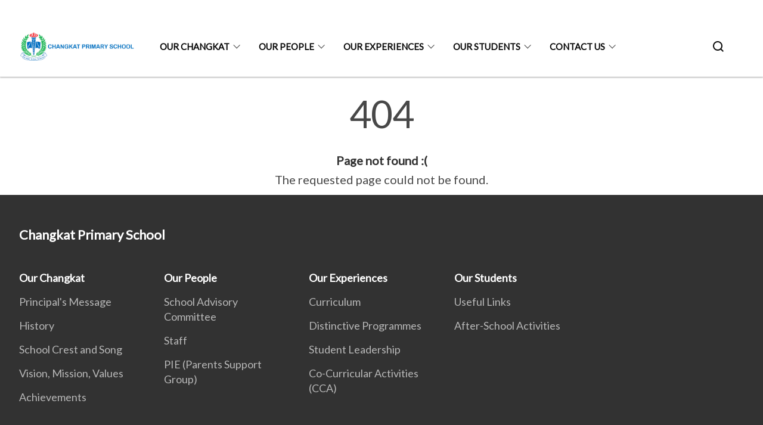

--- FILE ---
content_type: text/css
request_url: https://www.changkatpri.moe.edu.sg/assets/css/styles.css
body_size: 8847
content:
@use "sass:map";.flex-end{justify-content:flex-end}.flex-start{justify-content:flex-start}.flex-center{justify-content:center}.w-100{width:100%}.is-full-width{width:100%}.is-full-height{height:100%}.is-vh-centered{align-items:center}.mt-auto{margin-top:auto !important}.pt-auto{padding-top:auto !important}.mb-auto{margin-bottom:auto !important}.pb-auto{padding-bottom:auto !important}.ml-auto{margin-left:auto !important}.pl-auto{padding-left:auto !important}.mr-auto{margin-right:auto !important}.pr-auto{padding-right:auto !important}.mx-auto{margin-left:auto !important;margin-right:auto !important}.px-auto{padding-left:auto !important;padding-right:auto !important}.my-auto{margin-top:auto !important;margin-bottom:auto !important}.py-auto{padding-top:auto !important;padding-bottom:auto !important}.m-auto{margin-top:auto !important;margin-bottom:auto !important;margin-left:auto !important;margin-right:auto !important}.p-auto{padding-top:auto !important;padding-bottom:auto !important;padding-left:auto !important;padding-right:auto !important}.mt-0{margin-top:calc(0rem / 4) !important}.pt-0{padding-top:calc(0rem / 4) !important}.mb-0{margin-bottom:calc(0rem / 4) !important}.pb-0{padding-bottom:calc(0rem / 4) !important}.ml-0{margin-left:calc(0rem / 4) !important}.pl-0{padding-left:calc(0rem / 4) !important}.mr-0{margin-right:calc(0rem / 4) !important}.pr-0{padding-right:calc(0rem / 4) !important}.mx-0{margin-left:calc(0rem / 4) !important;margin-right:calc(0rem / 4) !important}.px-0{padding-left:calc(0rem / 4) !important;padding-right:calc(0rem / 4) !important}.my-0{margin-top:calc(0rem / 4) !important;margin-bottom:calc(0rem / 4) !important}.py-0{padding-top:calc(0rem / 4) !important;padding-bottom:calc(0rem / 4) !important}.m-0{margin-top:calc(0rem / 4) !important;margin-bottom:calc(0rem / 4) !important;margin-left:calc(0rem / 4) !important;margin-right:calc(0rem / 4) !important}.p-0{padding-top:calc(0rem / 4) !important;padding-bottom:calc(0rem / 4) !important;padding-left:calc(0rem / 4) !important;padding-right:calc(0rem / 4) !important}.mt-1{margin-top:calc(1rem / 4) !important}.pt-1{padding-top:calc(1rem / 4) !important}.mb-1{margin-bottom:calc(1rem / 4) !important}.pb-1{padding-bottom:calc(1rem / 4) !important}.ml-1{margin-left:calc(1rem / 4) !important}.pl-1{padding-left:calc(1rem / 4) !important}.mr-1{margin-right:calc(1rem / 4) !important}.pr-1{padding-right:calc(1rem / 4) !important}.mx-1{margin-left:calc(1rem / 4) !important;margin-right:calc(1rem / 4) !important}.px-1{padding-left:calc(1rem / 4) !important;padding-right:calc(1rem / 4) !important}.my-1{margin-top:calc(1rem / 4) !important;margin-bottom:calc(1rem / 4) !important}.py-1{padding-top:calc(1rem / 4) !important;padding-bottom:calc(1rem / 4) !important}.m-1{margin-top:calc(1rem / 4) !important;margin-bottom:calc(1rem / 4) !important;margin-left:calc(1rem / 4) !important;margin-right:calc(1rem / 4) !important}.p-1{padding-top:calc(1rem / 4) !important;padding-bottom:calc(1rem / 4) !important;padding-left:calc(1rem / 4) !important;padding-right:calc(1rem / 4) !important}.mt-2{margin-top:calc(2rem / 4) !important}.pt-2{padding-top:calc(2rem / 4) !important}.mb-2{margin-bottom:calc(2rem / 4) !important}.pb-2{padding-bottom:calc(2rem / 4) !important}.ml-2{margin-left:calc(2rem / 4) !important}.pl-2{padding-left:calc(2rem / 4) !important}.mr-2{margin-right:calc(2rem / 4) !important}.pr-2{padding-right:calc(2rem / 4) !important}.mx-2{margin-left:calc(2rem / 4) !important;margin-right:calc(2rem / 4) !important}.px-2{padding-left:calc(2rem / 4) !important;padding-right:calc(2rem / 4) !important}.my-2{margin-top:calc(2rem / 4) !important;margin-bottom:calc(2rem / 4) !important}.py-2{padding-top:calc(2rem / 4) !important;padding-bottom:calc(2rem / 4) !important}.m-2{margin-top:calc(2rem / 4) !important;margin-bottom:calc(2rem / 4) !important;margin-left:calc(2rem / 4) !important;margin-right:calc(2rem / 4) !important}.p-2{padding-top:calc(2rem / 4) !important;padding-bottom:calc(2rem / 4) !important;padding-left:calc(2rem / 4) !important;padding-right:calc(2rem / 4) !important}.mt-3{margin-top:calc(3rem / 4) !important}.pt-3{padding-top:calc(3rem / 4) !important}.mb-3{margin-bottom:calc(3rem / 4) !important}.pb-3{padding-bottom:calc(3rem / 4) !important}.ml-3{margin-left:calc(3rem / 4) !important}.pl-3{padding-left:calc(3rem / 4) !important}.mr-3{margin-right:calc(3rem / 4) !important}.pr-3{padding-right:calc(3rem / 4) !important}.mx-3{margin-left:calc(3rem / 4) !important;margin-right:calc(3rem / 4) !important}.px-3{padding-left:calc(3rem / 4) !important;padding-right:calc(3rem / 4) !important}.my-3{margin-top:calc(3rem / 4) !important;margin-bottom:calc(3rem / 4) !important}.py-3{padding-top:calc(3rem / 4) !important;padding-bottom:calc(3rem / 4) !important}.m-3{margin-top:calc(3rem / 4) !important;margin-bottom:calc(3rem / 4) !important;margin-left:calc(3rem / 4) !important;margin-right:calc(3rem / 4) !important}.p-3{padding-top:calc(3rem / 4) !important;padding-bottom:calc(3rem / 4) !important;padding-left:calc(3rem / 4) !important;padding-right:calc(3rem / 4) !important}.mt-4{margin-top:calc(4rem / 4) !important}.pt-4{padding-top:calc(4rem / 4) !important}.mb-4{margin-bottom:calc(4rem / 4) !important}.pb-4{padding-bottom:calc(4rem / 4) !important}.ml-4{margin-left:calc(4rem / 4) !important}.pl-4{padding-left:calc(4rem / 4) !important}.mr-4{margin-right:calc(4rem / 4) !important}.pr-4{padding-right:calc(4rem / 4) !important}.mx-4{margin-left:calc(4rem / 4) !important;margin-right:calc(4rem / 4) !important}.px-4{padding-left:calc(4rem / 4) !important;padding-right:calc(4rem / 4) !important}.my-4{margin-top:calc(4rem / 4) !important;margin-bottom:calc(4rem / 4) !important}.py-4{padding-top:calc(4rem / 4) !important;padding-bottom:calc(4rem / 4) !important}.m-4{margin-top:calc(4rem / 4) !important;margin-bottom:calc(4rem / 4) !important;margin-left:calc(4rem / 4) !important;margin-right:calc(4rem / 4) !important}.p-4{padding-top:calc(4rem / 4) !important;padding-bottom:calc(4rem / 4) !important;padding-left:calc(4rem / 4) !important;padding-right:calc(4rem / 4) !important}.mt-5{margin-top:calc(5rem / 4) !important}.pt-5{padding-top:calc(5rem / 4) !important}.mb-5{margin-bottom:calc(5rem / 4) !important}.pb-5{padding-bottom:calc(5rem / 4) !important}.ml-5{margin-left:calc(5rem / 4) !important}.pl-5{padding-left:calc(5rem / 4) !important}.mr-5{margin-right:calc(5rem / 4) !important}.pr-5{padding-right:calc(5rem / 4) !important}.mx-5{margin-left:calc(5rem / 4) !important;margin-right:calc(5rem / 4) !important}.px-5{padding-left:calc(5rem / 4) !important;padding-right:calc(5rem / 4) !important}.my-5{margin-top:calc(5rem / 4) !important;margin-bottom:calc(5rem / 4) !important}.py-5{padding-top:calc(5rem / 4) !important;padding-bottom:calc(5rem / 4) !important}.m-5{margin-top:calc(5rem / 4) !important;margin-bottom:calc(5rem / 4) !important;margin-left:calc(5rem / 4) !important;margin-right:calc(5rem / 4) !important}.p-5{padding-top:calc(5rem / 4) !important;padding-bottom:calc(5rem / 4) !important;padding-left:calc(5rem / 4) !important;padding-right:calc(5rem / 4) !important}.mt-6{margin-top:calc(6rem / 4) !important}.pt-6{padding-top:calc(6rem / 4) !important}.mb-6{margin-bottom:calc(6rem / 4) !important}.pb-6{padding-bottom:calc(6rem / 4) !important}.ml-6{margin-left:calc(6rem / 4) !important}.pl-6{padding-left:calc(6rem / 4) !important}.mr-6{margin-right:calc(6rem / 4) !important}.pr-6{padding-right:calc(6rem / 4) !important}.mx-6{margin-left:calc(6rem / 4) !important;margin-right:calc(6rem / 4) !important}.px-6{padding-left:calc(6rem / 4) !important;padding-right:calc(6rem / 4) !important}.my-6{margin-top:calc(6rem / 4) !important;margin-bottom:calc(6rem / 4) !important}.py-6{padding-top:calc(6rem / 4) !important;padding-bottom:calc(6rem / 4) !important}.m-6{margin-top:calc(6rem / 4) !important;margin-bottom:calc(6rem / 4) !important;margin-left:calc(6rem / 4) !important;margin-right:calc(6rem / 4) !important}.p-6{padding-top:calc(6rem / 4) !important;padding-bottom:calc(6rem / 4) !important;padding-left:calc(6rem / 4) !important;padding-right:calc(6rem / 4) !important}.mt-7{margin-top:calc(7rem / 4) !important}.pt-7{padding-top:calc(7rem / 4) !important}.mb-7{margin-bottom:calc(7rem / 4) !important}.pb-7{padding-bottom:calc(7rem / 4) !important}.ml-7{margin-left:calc(7rem / 4) !important}.pl-7{padding-left:calc(7rem / 4) !important}.mr-7{margin-right:calc(7rem / 4) !important}.pr-7{padding-right:calc(7rem / 4) !important}.mx-7{margin-left:calc(7rem / 4) !important;margin-right:calc(7rem / 4) !important}.px-7{padding-left:calc(7rem / 4) !important;padding-right:calc(7rem / 4) !important}.my-7{margin-top:calc(7rem / 4) !important;margin-bottom:calc(7rem / 4) !important}.py-7{padding-top:calc(7rem / 4) !important;padding-bottom:calc(7rem / 4) !important}.m-7{margin-top:calc(7rem / 4) !important;margin-bottom:calc(7rem / 4) !important;margin-left:calc(7rem / 4) !important;margin-right:calc(7rem / 4) !important}.p-7{padding-top:calc(7rem / 4) !important;padding-bottom:calc(7rem / 4) !important;padding-left:calc(7rem / 4) !important;padding-right:calc(7rem / 4) !important}.mt-8{margin-top:calc(8rem / 4) !important}.pt-8{padding-top:calc(8rem / 4) !important}.mb-8{margin-bottom:calc(8rem / 4) !important}.pb-8{padding-bottom:calc(8rem / 4) !important}.ml-8{margin-left:calc(8rem / 4) !important}.pl-8{padding-left:calc(8rem / 4) !important}.mr-8{margin-right:calc(8rem / 4) !important}.pr-8{padding-right:calc(8rem / 4) !important}.mx-8{margin-left:calc(8rem / 4) !important;margin-right:calc(8rem / 4) !important}.px-8{padding-left:calc(8rem / 4) !important;padding-right:calc(8rem / 4) !important}.my-8{margin-top:calc(8rem / 4) !important;margin-bottom:calc(8rem / 4) !important}.py-8{padding-top:calc(8rem / 4) !important;padding-bottom:calc(8rem / 4) !important}.m-8{margin-top:calc(8rem / 4) !important;margin-bottom:calc(8rem / 4) !important;margin-left:calc(8rem / 4) !important;margin-right:calc(8rem / 4) !important}.p-8{padding-top:calc(8rem / 4) !important;padding-bottom:calc(8rem / 4) !important;padding-left:calc(8rem / 4) !important;padding-right:calc(8rem / 4) !important}.mt-9{margin-top:calc(9rem / 4) !important}.pt-9{padding-top:calc(9rem / 4) !important}.mb-9{margin-bottom:calc(9rem / 4) !important}.pb-9{padding-bottom:calc(9rem / 4) !important}.ml-9{margin-left:calc(9rem / 4) !important}.pl-9{padding-left:calc(9rem / 4) !important}.mr-9{margin-right:calc(9rem / 4) !important}.pr-9{padding-right:calc(9rem / 4) !important}.mx-9{margin-left:calc(9rem / 4) !important;margin-right:calc(9rem / 4) !important}.px-9{padding-left:calc(9rem / 4) !important;padding-right:calc(9rem / 4) !important}.my-9{margin-top:calc(9rem / 4) !important;margin-bottom:calc(9rem / 4) !important}.py-9{padding-top:calc(9rem / 4) !important;padding-bottom:calc(9rem / 4) !important}.m-9{margin-top:calc(9rem / 4) !important;margin-bottom:calc(9rem / 4) !important;margin-left:calc(9rem / 4) !important;margin-right:calc(9rem / 4) !important}.p-9{padding-top:calc(9rem / 4) !important;padding-bottom:calc(9rem / 4) !important;padding-left:calc(9rem / 4) !important;padding-right:calc(9rem / 4) !important}.mt-10{margin-top:calc(10rem / 4) !important}.pt-10{padding-top:calc(10rem / 4) !important}.mb-10{margin-bottom:calc(10rem / 4) !important}.pb-10{padding-bottom:calc(10rem / 4) !important}.ml-10{margin-left:calc(10rem / 4) !important}.pl-10{padding-left:calc(10rem / 4) !important}.mr-10{margin-right:calc(10rem / 4) !important}.pr-10{padding-right:calc(10rem / 4) !important}.mx-10{margin-left:calc(10rem / 4) !important;margin-right:calc(10rem / 4) !important}.px-10{padding-left:calc(10rem / 4) !important;padding-right:calc(10rem / 4) !important}.my-10{margin-top:calc(10rem / 4) !important;margin-bottom:calc(10rem / 4) !important}.py-10{padding-top:calc(10rem / 4) !important;padding-bottom:calc(10rem / 4) !important}.m-10{margin-top:calc(10rem / 4) !important;margin-bottom:calc(10rem / 4) !important;margin-left:calc(10rem / 4) !important;margin-right:calc(10rem / 4) !important}.p-10{padding-top:calc(10rem / 4) !important;padding-bottom:calc(10rem / 4) !important;padding-left:calc(10rem / 4) !important;padding-right:calc(10rem / 4) !important}.mt-11{margin-top:calc(11rem / 4) !important}.pt-11{padding-top:calc(11rem / 4) !important}.mb-11{margin-bottom:calc(11rem / 4) !important}.pb-11{padding-bottom:calc(11rem / 4) !important}.ml-11{margin-left:calc(11rem / 4) !important}.pl-11{padding-left:calc(11rem / 4) !important}.mr-11{margin-right:calc(11rem / 4) !important}.pr-11{padding-right:calc(11rem / 4) !important}.mx-11{margin-left:calc(11rem / 4) !important;margin-right:calc(11rem / 4) !important}.px-11{padding-left:calc(11rem / 4) !important;padding-right:calc(11rem / 4) !important}.my-11{margin-top:calc(11rem / 4) !important;margin-bottom:calc(11rem / 4) !important}.py-11{padding-top:calc(11rem / 4) !important;padding-bottom:calc(11rem / 4) !important}.m-11{margin-top:calc(11rem / 4) !important;margin-bottom:calc(11rem / 4) !important;margin-left:calc(11rem / 4) !important;margin-right:calc(11rem / 4) !important}.p-11{padding-top:calc(11rem / 4) !important;padding-bottom:calc(11rem / 4) !important;padding-left:calc(11rem / 4) !important;padding-right:calc(11rem / 4) !important}.mt-12{margin-top:calc(12rem / 4) !important}.pt-12{padding-top:calc(12rem / 4) !important}.mb-12{margin-bottom:calc(12rem / 4) !important}.pb-12{padding-bottom:calc(12rem / 4) !important}.ml-12{margin-left:calc(12rem / 4) !important}.pl-12{padding-left:calc(12rem / 4) !important}.mr-12{margin-right:calc(12rem / 4) !important}.pr-12{padding-right:calc(12rem / 4) !important}.mx-12{margin-left:calc(12rem / 4) !important;margin-right:calc(12rem / 4) !important}.px-12{padding-left:calc(12rem / 4) !important;padding-right:calc(12rem / 4) !important}.my-12{margin-top:calc(12rem / 4) !important;margin-bottom:calc(12rem / 4) !important}.py-12{padding-top:calc(12rem / 4) !important;padding-bottom:calc(12rem / 4) !important}.m-12{margin-top:calc(12rem / 4) !important;margin-bottom:calc(12rem / 4) !important;margin-left:calc(12rem / 4) !important;margin-right:calc(12rem / 4) !important}.p-12{padding-top:calc(12rem / 4) !important;padding-bottom:calc(12rem / 4) !important;padding-left:calc(12rem / 4) !important;padding-right:calc(12rem / 4) !important}.mt-14{margin-top:calc(14rem / 4) !important}.pt-14{padding-top:calc(14rem / 4) !important}.mb-14{margin-bottom:calc(14rem / 4) !important}.pb-14{padding-bottom:calc(14rem / 4) !important}.ml-14{margin-left:calc(14rem / 4) !important}.pl-14{padding-left:calc(14rem / 4) !important}.mr-14{margin-right:calc(14rem / 4) !important}.pr-14{padding-right:calc(14rem / 4) !important}.mx-14{margin-left:calc(14rem / 4) !important;margin-right:calc(14rem / 4) !important}.px-14{padding-left:calc(14rem / 4) !important;padding-right:calc(14rem / 4) !important}.my-14{margin-top:calc(14rem / 4) !important;margin-bottom:calc(14rem / 4) !important}.py-14{padding-top:calc(14rem / 4) !important;padding-bottom:calc(14rem / 4) !important}.m-14{margin-top:calc(14rem / 4) !important;margin-bottom:calc(14rem / 4) !important;margin-left:calc(14rem / 4) !important;margin-right:calc(14rem / 4) !important}.p-14{padding-top:calc(14rem / 4) !important;padding-bottom:calc(14rem / 4) !important;padding-left:calc(14rem / 4) !important;padding-right:calc(14rem / 4) !important}.mt-16{margin-top:calc(16rem / 4) !important}.pt-16{padding-top:calc(16rem / 4) !important}.mb-16{margin-bottom:calc(16rem / 4) !important}.pb-16{padding-bottom:calc(16rem / 4) !important}.ml-16{margin-left:calc(16rem / 4) !important}.pl-16{padding-left:calc(16rem / 4) !important}.mr-16{margin-right:calc(16rem / 4) !important}.pr-16{padding-right:calc(16rem / 4) !important}.mx-16{margin-left:calc(16rem / 4) !important;margin-right:calc(16rem / 4) !important}.px-16{padding-left:calc(16rem / 4) !important;padding-right:calc(16rem / 4) !important}.my-16{margin-top:calc(16rem / 4) !important;margin-bottom:calc(16rem / 4) !important}.py-16{padding-top:calc(16rem / 4) !important;padding-bottom:calc(16rem / 4) !important}.m-16{margin-top:calc(16rem / 4) !important;margin-bottom:calc(16rem / 4) !important;margin-left:calc(16rem / 4) !important;margin-right:calc(16rem / 4) !important}.p-16{padding-top:calc(16rem / 4) !important;padding-bottom:calc(16rem / 4) !important;padding-left:calc(16rem / 4) !important;padding-right:calc(16rem / 4) !important}.mt-20{margin-top:calc(20rem / 4) !important}.pt-20{padding-top:calc(20rem / 4) !important}.mb-20{margin-bottom:calc(20rem / 4) !important}.pb-20{padding-bottom:calc(20rem / 4) !important}.ml-20{margin-left:calc(20rem / 4) !important}.pl-20{padding-left:calc(20rem / 4) !important}.mr-20{margin-right:calc(20rem / 4) !important}.pr-20{padding-right:calc(20rem / 4) !important}.mx-20{margin-left:calc(20rem / 4) !important;margin-right:calc(20rem / 4) !important}.px-20{padding-left:calc(20rem / 4) !important;padding-right:calc(20rem / 4) !important}.my-20{margin-top:calc(20rem / 4) !important;margin-bottom:calc(20rem / 4) !important}.py-20{padding-top:calc(20rem / 4) !important;padding-bottom:calc(20rem / 4) !important}.m-20{margin-top:calc(20rem / 4) !important;margin-bottom:calc(20rem / 4) !important;margin-left:calc(20rem / 4) !important;margin-right:calc(20rem / 4) !important}.p-20{padding-top:calc(20rem / 4) !important;padding-bottom:calc(20rem / 4) !important;padding-left:calc(20rem / 4) !important;padding-right:calc(20rem / 4) !important}.mt-24{margin-top:calc(24rem / 4) !important}.pt-24{padding-top:calc(24rem / 4) !important}.mb-24{margin-bottom:calc(24rem / 4) !important}.pb-24{padding-bottom:calc(24rem / 4) !important}.ml-24{margin-left:calc(24rem / 4) !important}.pl-24{padding-left:calc(24rem / 4) !important}.mr-24{margin-right:calc(24rem / 4) !important}.pr-24{padding-right:calc(24rem / 4) !important}.mx-24{margin-left:calc(24rem / 4) !important;margin-right:calc(24rem / 4) !important}.px-24{padding-left:calc(24rem / 4) !important;padding-right:calc(24rem / 4) !important}.my-24{margin-top:calc(24rem / 4) !important;margin-bottom:calc(24rem / 4) !important}.py-24{padding-top:calc(24rem / 4) !important;padding-bottom:calc(24rem / 4) !important}.m-24{margin-top:calc(24rem / 4) !important;margin-bottom:calc(24rem / 4) !important;margin-left:calc(24rem / 4) !important;margin-right:calc(24rem / 4) !important}.p-24{padding-top:calc(24rem / 4) !important;padding-bottom:calc(24rem / 4) !important;padding-left:calc(24rem / 4) !important;padding-right:calc(24rem / 4) !important}.mt-28{margin-top:calc(28rem / 4) !important}.pt-28{padding-top:calc(28rem / 4) !important}.mb-28{margin-bottom:calc(28rem / 4) !important}.pb-28{padding-bottom:calc(28rem / 4) !important}.ml-28{margin-left:calc(28rem / 4) !important}.pl-28{padding-left:calc(28rem / 4) !important}.mr-28{margin-right:calc(28rem / 4) !important}.pr-28{padding-right:calc(28rem / 4) !important}.mx-28{margin-left:calc(28rem / 4) !important;margin-right:calc(28rem / 4) !important}.px-28{padding-left:calc(28rem / 4) !important;padding-right:calc(28rem / 4) !important}.my-28{margin-top:calc(28rem / 4) !important;margin-bottom:calc(28rem / 4) !important}.py-28{padding-top:calc(28rem / 4) !important;padding-bottom:calc(28rem / 4) !important}.m-28{margin-top:calc(28rem / 4) !important;margin-bottom:calc(28rem / 4) !important;margin-left:calc(28rem / 4) !important;margin-right:calc(28rem / 4) !important}.p-28{padding-top:calc(28rem / 4) !important;padding-bottom:calc(28rem / 4) !important;padding-left:calc(28rem / 4) !important;padding-right:calc(28rem / 4) !important}.mt-32{margin-top:calc(32rem / 4) !important}.pt-32{padding-top:calc(32rem / 4) !important}.mb-32{margin-bottom:calc(32rem / 4) !important}.pb-32{padding-bottom:calc(32rem / 4) !important}.ml-32{margin-left:calc(32rem / 4) !important}.pl-32{padding-left:calc(32rem / 4) !important}.mr-32{margin-right:calc(32rem / 4) !important}.pr-32{padding-right:calc(32rem / 4) !important}.mx-32{margin-left:calc(32rem / 4) !important;margin-right:calc(32rem / 4) !important}.px-32{padding-left:calc(32rem / 4) !important;padding-right:calc(32rem / 4) !important}.my-32{margin-top:calc(32rem / 4) !important;margin-bottom:calc(32rem / 4) !important}.py-32{padding-top:calc(32rem / 4) !important;padding-bottom:calc(32rem / 4) !important}.m-32{margin-top:calc(32rem / 4) !important;margin-bottom:calc(32rem / 4) !important;margin-left:calc(32rem / 4) !important;margin-right:calc(32rem / 4) !important}.p-32{padding-top:calc(32rem / 4) !important;padding-bottom:calc(32rem / 4) !important;padding-left:calc(32rem / 4) !important;padding-right:calc(32rem / 4) !important}.mt-36{margin-top:calc(36rem / 4) !important}.pt-36{padding-top:calc(36rem / 4) !important}.mb-36{margin-bottom:calc(36rem / 4) !important}.pb-36{padding-bottom:calc(36rem / 4) !important}.ml-36{margin-left:calc(36rem / 4) !important}.pl-36{padding-left:calc(36rem / 4) !important}.mr-36{margin-right:calc(36rem / 4) !important}.pr-36{padding-right:calc(36rem / 4) !important}.mx-36{margin-left:calc(36rem / 4) !important;margin-right:calc(36rem / 4) !important}.px-36{padding-left:calc(36rem / 4) !important;padding-right:calc(36rem / 4) !important}.my-36{margin-top:calc(36rem / 4) !important;margin-bottom:calc(36rem / 4) !important}.py-36{padding-top:calc(36rem / 4) !important;padding-bottom:calc(36rem / 4) !important}.m-36{margin-top:calc(36rem / 4) !important;margin-bottom:calc(36rem / 4) !important;margin-left:calc(36rem / 4) !important;margin-right:calc(36rem / 4) !important}.p-36{padding-top:calc(36rem / 4) !important;padding-bottom:calc(36rem / 4) !important;padding-left:calc(36rem / 4) !important;padding-right:calc(36rem / 4) !important}.mt-40{margin-top:calc(40rem / 4) !important}.pt-40{padding-top:calc(40rem / 4) !important}.mb-40{margin-bottom:calc(40rem / 4) !important}.pb-40{padding-bottom:calc(40rem / 4) !important}.ml-40{margin-left:calc(40rem / 4) !important}.pl-40{padding-left:calc(40rem / 4) !important}.mr-40{margin-right:calc(40rem / 4) !important}.pr-40{padding-right:calc(40rem / 4) !important}.mx-40{margin-left:calc(40rem / 4) !important;margin-right:calc(40rem / 4) !important}.px-40{padding-left:calc(40rem / 4) !important;padding-right:calc(40rem / 4) !important}.my-40{margin-top:calc(40rem / 4) !important;margin-bottom:calc(40rem / 4) !important}.py-40{padding-top:calc(40rem / 4) !important;padding-bottom:calc(40rem / 4) !important}.m-40{margin-top:calc(40rem / 4) !important;margin-bottom:calc(40rem / 4) !important;margin-left:calc(40rem / 4) !important;margin-right:calc(40rem / 4) !important}.p-40{padding-top:calc(40rem / 4) !important;padding-bottom:calc(40rem / 4) !important;padding-left:calc(40rem / 4) !important;padding-right:calc(40rem / 4) !important}.mt-44{margin-top:calc(44rem / 4) !important}.pt-44{padding-top:calc(44rem / 4) !important}.mb-44{margin-bottom:calc(44rem / 4) !important}.pb-44{padding-bottom:calc(44rem / 4) !important}.ml-44{margin-left:calc(44rem / 4) !important}.pl-44{padding-left:calc(44rem / 4) !important}.mr-44{margin-right:calc(44rem / 4) !important}.pr-44{padding-right:calc(44rem / 4) !important}.mx-44{margin-left:calc(44rem / 4) !important;margin-right:calc(44rem / 4) !important}.px-44{padding-left:calc(44rem / 4) !important;padding-right:calc(44rem / 4) !important}.my-44{margin-top:calc(44rem / 4) !important;margin-bottom:calc(44rem / 4) !important}.py-44{padding-top:calc(44rem / 4) !important;padding-bottom:calc(44rem / 4) !important}.m-44{margin-top:calc(44rem / 4) !important;margin-bottom:calc(44rem / 4) !important;margin-left:calc(44rem / 4) !important;margin-right:calc(44rem / 4) !important}.p-44{padding-top:calc(44rem / 4) !important;padding-bottom:calc(44rem / 4) !important;padding-left:calc(44rem / 4) !important;padding-right:calc(44rem / 4) !important}.mt-48{margin-top:calc(48rem / 4) !important}.pt-48{padding-top:calc(48rem / 4) !important}.mb-48{margin-bottom:calc(48rem / 4) !important}.pb-48{padding-bottom:calc(48rem / 4) !important}.ml-48{margin-left:calc(48rem / 4) !important}.pl-48{padding-left:calc(48rem / 4) !important}.mr-48{margin-right:calc(48rem / 4) !important}.pr-48{padding-right:calc(48rem / 4) !important}.mx-48{margin-left:calc(48rem / 4) !important;margin-right:calc(48rem / 4) !important}.px-48{padding-left:calc(48rem / 4) !important;padding-right:calc(48rem / 4) !important}.my-48{margin-top:calc(48rem / 4) !important;margin-bottom:calc(48rem / 4) !important}.py-48{padding-top:calc(48rem / 4) !important;padding-bottom:calc(48rem / 4) !important}.m-48{margin-top:calc(48rem / 4) !important;margin-bottom:calc(48rem / 4) !important;margin-left:calc(48rem / 4) !important;margin-right:calc(48rem / 4) !important}.p-48{padding-top:calc(48rem / 4) !important;padding-bottom:calc(48rem / 4) !important;padding-left:calc(48rem / 4) !important;padding-right:calc(48rem / 4) !important}.mt-52{margin-top:calc(52rem / 4) !important}.pt-52{padding-top:calc(52rem / 4) !important}.mb-52{margin-bottom:calc(52rem / 4) !important}.pb-52{padding-bottom:calc(52rem / 4) !important}.ml-52{margin-left:calc(52rem / 4) !important}.pl-52{padding-left:calc(52rem / 4) !important}.mr-52{margin-right:calc(52rem / 4) !important}.pr-52{padding-right:calc(52rem / 4) !important}.mx-52{margin-left:calc(52rem / 4) !important;margin-right:calc(52rem / 4) !important}.px-52{padding-left:calc(52rem / 4) !important;padding-right:calc(52rem / 4) !important}.my-52{margin-top:calc(52rem / 4) !important;margin-bottom:calc(52rem / 4) !important}.py-52{padding-top:calc(52rem / 4) !important;padding-bottom:calc(52rem / 4) !important}.m-52{margin-top:calc(52rem / 4) !important;margin-bottom:calc(52rem / 4) !important;margin-left:calc(52rem / 4) !important;margin-right:calc(52rem / 4) !important}.p-52{padding-top:calc(52rem / 4) !important;padding-bottom:calc(52rem / 4) !important;padding-left:calc(52rem / 4) !important;padding-right:calc(52rem / 4) !important}.mt-56{margin-top:calc(56rem / 4) !important}.pt-56{padding-top:calc(56rem / 4) !important}.mb-56{margin-bottom:calc(56rem / 4) !important}.pb-56{padding-bottom:calc(56rem / 4) !important}.ml-56{margin-left:calc(56rem / 4) !important}.pl-56{padding-left:calc(56rem / 4) !important}.mr-56{margin-right:calc(56rem / 4) !important}.pr-56{padding-right:calc(56rem / 4) !important}.mx-56{margin-left:calc(56rem / 4) !important;margin-right:calc(56rem / 4) !important}.px-56{padding-left:calc(56rem / 4) !important;padding-right:calc(56rem / 4) !important}.my-56{margin-top:calc(56rem / 4) !important;margin-bottom:calc(56rem / 4) !important}.py-56{padding-top:calc(56rem / 4) !important;padding-bottom:calc(56rem / 4) !important}.m-56{margin-top:calc(56rem / 4) !important;margin-bottom:calc(56rem / 4) !important;margin-left:calc(56rem / 4) !important;margin-right:calc(56rem / 4) !important}.p-56{padding-top:calc(56rem / 4) !important;padding-bottom:calc(56rem / 4) !important;padding-left:calc(56rem / 4) !important;padding-right:calc(56rem / 4) !important}.mt-60{margin-top:calc(60rem / 4) !important}.pt-60{padding-top:calc(60rem / 4) !important}.mb-60{margin-bottom:calc(60rem / 4) !important}.pb-60{padding-bottom:calc(60rem / 4) !important}.ml-60{margin-left:calc(60rem / 4) !important}.pl-60{padding-left:calc(60rem / 4) !important}.mr-60{margin-right:calc(60rem / 4) !important}.pr-60{padding-right:calc(60rem / 4) !important}.mx-60{margin-left:calc(60rem / 4) !important;margin-right:calc(60rem / 4) !important}.px-60{padding-left:calc(60rem / 4) !important;padding-right:calc(60rem / 4) !important}.my-60{margin-top:calc(60rem / 4) !important;margin-bottom:calc(60rem / 4) !important}.py-60{padding-top:calc(60rem / 4) !important;padding-bottom:calc(60rem / 4) !important}.m-60{margin-top:calc(60rem / 4) !important;margin-bottom:calc(60rem / 4) !important;margin-left:calc(60rem / 4) !important;margin-right:calc(60rem / 4) !important}.p-60{padding-top:calc(60rem / 4) !important;padding-bottom:calc(60rem / 4) !important;padding-left:calc(60rem / 4) !important;padding-right:calc(60rem / 4) !important}.mt-64{margin-top:calc(64rem / 4) !important}.pt-64{padding-top:calc(64rem / 4) !important}.mb-64{margin-bottom:calc(64rem / 4) !important}.pb-64{padding-bottom:calc(64rem / 4) !important}.ml-64{margin-left:calc(64rem / 4) !important}.pl-64{padding-left:calc(64rem / 4) !important}.mr-64{margin-right:calc(64rem / 4) !important}.pr-64{padding-right:calc(64rem / 4) !important}.mx-64{margin-left:calc(64rem / 4) !important;margin-right:calc(64rem / 4) !important}.px-64{padding-left:calc(64rem / 4) !important;padding-right:calc(64rem / 4) !important}.my-64{margin-top:calc(64rem / 4) !important;margin-bottom:calc(64rem / 4) !important}.py-64{padding-top:calc(64rem / 4) !important;padding-bottom:calc(64rem / 4) !important}.m-64{margin-top:calc(64rem / 4) !important;margin-bottom:calc(64rem / 4) !important;margin-left:calc(64rem / 4) !important;margin-right:calc(64rem / 4) !important}.p-64{padding-top:calc(64rem / 4) !important;padding-bottom:calc(64rem / 4) !important;padding-left:calc(64rem / 4) !important;padding-right:calc(64rem / 4) !important}.mt-72{margin-top:calc(72rem / 4) !important}.pt-72{padding-top:calc(72rem / 4) !important}.mb-72{margin-bottom:calc(72rem / 4) !important}.pb-72{padding-bottom:calc(72rem / 4) !important}.ml-72{margin-left:calc(72rem / 4) !important}.pl-72{padding-left:calc(72rem / 4) !important}.mr-72{margin-right:calc(72rem / 4) !important}.pr-72{padding-right:calc(72rem / 4) !important}.mx-72{margin-left:calc(72rem / 4) !important;margin-right:calc(72rem / 4) !important}.px-72{padding-left:calc(72rem / 4) !important;padding-right:calc(72rem / 4) !important}.my-72{margin-top:calc(72rem / 4) !important;margin-bottom:calc(72rem / 4) !important}.py-72{padding-top:calc(72rem / 4) !important;padding-bottom:calc(72rem / 4) !important}.m-72{margin-top:calc(72rem / 4) !important;margin-bottom:calc(72rem / 4) !important;margin-left:calc(72rem / 4) !important;margin-right:calc(72rem / 4) !important}.p-72{padding-top:calc(72rem / 4) !important;padding-bottom:calc(72rem / 4) !important;padding-left:calc(72rem / 4) !important;padding-right:calc(72rem / 4) !important}.mt-80{margin-top:calc(80rem / 4) !important}.pt-80{padding-top:calc(80rem / 4) !important}.mb-80{margin-bottom:calc(80rem / 4) !important}.pb-80{padding-bottom:calc(80rem / 4) !important}.ml-80{margin-left:calc(80rem / 4) !important}.pl-80{padding-left:calc(80rem / 4) !important}.mr-80{margin-right:calc(80rem / 4) !important}.pr-80{padding-right:calc(80rem / 4) !important}.mx-80{margin-left:calc(80rem / 4) !important;margin-right:calc(80rem / 4) !important}.px-80{padding-left:calc(80rem / 4) !important;padding-right:calc(80rem / 4) !important}.my-80{margin-top:calc(80rem / 4) !important;margin-bottom:calc(80rem / 4) !important}.py-80{padding-top:calc(80rem / 4) !important;padding-bottom:calc(80rem / 4) !important}.m-80{margin-top:calc(80rem / 4) !important;margin-bottom:calc(80rem / 4) !important;margin-left:calc(80rem / 4) !important;margin-right:calc(80rem / 4) !important}.p-80{padding-top:calc(80rem / 4) !important;padding-bottom:calc(80rem / 4) !important;padding-left:calc(80rem / 4) !important;padding-right:calc(80rem / 4) !important}.mt-96{margin-top:calc(96rem / 4) !important}.pt-96{padding-top:calc(96rem / 4) !important}.mb-96{margin-bottom:calc(96rem / 4) !important}.pb-96{padding-bottom:calc(96rem / 4) !important}.ml-96{margin-left:calc(96rem / 4) !important}.pl-96{padding-left:calc(96rem / 4) !important}.mr-96{margin-right:calc(96rem / 4) !important}.pr-96{padding-right:calc(96rem / 4) !important}.mx-96{margin-left:calc(96rem / 4) !important;margin-right:calc(96rem / 4) !important}.px-96{padding-left:calc(96rem / 4) !important;padding-right:calc(96rem / 4) !important}.my-96{margin-top:calc(96rem / 4) !important;margin-bottom:calc(96rem / 4) !important}.py-96{padding-top:calc(96rem / 4) !important;padding-bottom:calc(96rem / 4) !important}.m-96{margin-top:calc(96rem / 4) !important;margin-bottom:calc(96rem / 4) !important;margin-left:calc(96rem / 4) !important;margin-right:calc(96rem / 4) !important}.p-96{padding-top:calc(96rem / 4) !important;padding-bottom:calc(96rem / 4) !important;padding-left:calc(96rem / 4) !important;padding-right:calc(96rem / 4) !important}@media (min-width: 431px){.mt-sm-auto{margin-top:auto !important}.pt-sm-auto{padding-top:auto !important}.mb-sm-auto{margin-bottom:auto !important}.pb-sm-auto{padding-bottom:auto !important}.ml-sm-auto{margin-left:auto !important}.pl-sm-auto{padding-left:auto !important}.mr-sm-auto{margin-right:auto !important}.pr-sm-auto{padding-right:auto !important}.mx-sm-auto{margin-left:auto !important;margin-right:auto !important}.px-sm-auto{padding-left:auto !important;padding-right:auto !important}.my-sm-auto{margin-top:auto !important;margin-bottom:auto !important}.py-sm-auto{padding-top:auto !important;padding-bottom:auto !important}.m-sm-auto{margin-top:auto !important;margin-bottom:auto !important;margin-left:auto !important;margin-right:auto !important}.p-sm-auto{padding-top:auto !important;padding-bottom:auto !important;padding-left:auto !important;padding-right:auto !important}.mt-sm-0{margin-top:calc(0rem / 4) !important}.pt-sm-0{padding-top:calc(0rem / 4) !important}.mb-sm-0{margin-bottom:calc(0rem / 4) !important}.pb-sm-0{padding-bottom:calc(0rem / 4) !important}.ml-sm-0{margin-left:calc(0rem / 4) !important}.pl-sm-0{padding-left:calc(0rem / 4) !important}.mr-sm-0{margin-right:calc(0rem / 4) !important}.pr-sm-0{padding-right:calc(0rem / 4) !important}.mx-sm-0{margin-left:calc(0rem / 4) !important;margin-right:calc(0rem / 4) !important}.px-sm-0{padding-left:calc(0rem / 4) !important;padding-right:calc(0rem / 4) !important}.my-sm-0{margin-top:calc(0rem / 4) !important;margin-bottom:calc(0rem / 4) !important}.py-sm-0{padding-top:calc(0rem / 4) !important;padding-bottom:calc(0rem / 4) !important}.m-sm-0{margin-top:calc(0rem / 4) !important;margin-bottom:calc(0rem / 4) !important;margin-left:calc(0rem / 4) !important;margin-right:calc(0rem / 4) !important}.p-sm-0{padding-top:calc(0rem / 4) !important;padding-bottom:calc(0rem / 4) !important;padding-left:calc(0rem / 4) !important;padding-right:calc(0rem / 4) !important}.mt-sm-1{margin-top:calc(1rem / 4) !important}.pt-sm-1{padding-top:calc(1rem / 4) !important}.mb-sm-1{margin-bottom:calc(1rem / 4) !important}.pb-sm-1{padding-bottom:calc(1rem / 4) !important}.ml-sm-1{margin-left:calc(1rem / 4) !important}.pl-sm-1{padding-left:calc(1rem / 4) !important}.mr-sm-1{margin-right:calc(1rem / 4) !important}.pr-sm-1{padding-right:calc(1rem / 4) !important}.mx-sm-1{margin-left:calc(1rem / 4) !important;margin-right:calc(1rem / 4) !important}.px-sm-1{padding-left:calc(1rem / 4) !important;padding-right:calc(1rem / 4) !important}.my-sm-1{margin-top:calc(1rem / 4) !important;margin-bottom:calc(1rem / 4) !important}.py-sm-1{padding-top:calc(1rem / 4) !important;padding-bottom:calc(1rem / 4) !important}.m-sm-1{margin-top:calc(1rem / 4) !important;margin-bottom:calc(1rem / 4) !important;margin-left:calc(1rem / 4) !important;margin-right:calc(1rem / 4) !important}.p-sm-1{padding-top:calc(1rem / 4) !important;padding-bottom:calc(1rem / 4) !important;padding-left:calc(1rem / 4) !important;padding-right:calc(1rem / 4) !important}.mt-sm-2{margin-top:calc(2rem / 4) !important}.pt-sm-2{padding-top:calc(2rem / 4) !important}.mb-sm-2{margin-bottom:calc(2rem / 4) !important}.pb-sm-2{padding-bottom:calc(2rem / 4) !important}.ml-sm-2{margin-left:calc(2rem / 4) !important}.pl-sm-2{padding-left:calc(2rem / 4) !important}.mr-sm-2{margin-right:calc(2rem / 4) !important}.pr-sm-2{padding-right:calc(2rem / 4) !important}.mx-sm-2{margin-left:calc(2rem / 4) !important;margin-right:calc(2rem / 4) !important}.px-sm-2{padding-left:calc(2rem / 4) !important;padding-right:calc(2rem / 4) !important}.my-sm-2{margin-top:calc(2rem / 4) !important;margin-bottom:calc(2rem / 4) !important}.py-sm-2{padding-top:calc(2rem / 4) !important;padding-bottom:calc(2rem / 4) !important}.m-sm-2{margin-top:calc(2rem / 4) !important;margin-bottom:calc(2rem / 4) !important;margin-left:calc(2rem / 4) !important;margin-right:calc(2rem / 4) !important}.p-sm-2{padding-top:calc(2rem / 4) !important;padding-bottom:calc(2rem / 4) !important;padding-left:calc(2rem / 4) !important;padding-right:calc(2rem / 4) !important}.mt-sm-3{margin-top:calc(3rem / 4) !important}.pt-sm-3{padding-top:calc(3rem / 4) !important}.mb-sm-3{margin-bottom:calc(3rem / 4) !important}.pb-sm-3{padding-bottom:calc(3rem / 4) !important}.ml-sm-3{margin-left:calc(3rem / 4) !important}.pl-sm-3{padding-left:calc(3rem / 4) !important}.mr-sm-3{margin-right:calc(3rem / 4) !important}.pr-sm-3{padding-right:calc(3rem / 4) !important}.mx-sm-3{margin-left:calc(3rem / 4) !important;margin-right:calc(3rem / 4) !important}.px-sm-3{padding-left:calc(3rem / 4) !important;padding-right:calc(3rem / 4) !important}.my-sm-3{margin-top:calc(3rem / 4) !important;margin-bottom:calc(3rem / 4) !important}.py-sm-3{padding-top:calc(3rem / 4) !important;padding-bottom:calc(3rem / 4) !important}.m-sm-3{margin-top:calc(3rem / 4) !important;margin-bottom:calc(3rem / 4) !important;margin-left:calc(3rem / 4) !important;margin-right:calc(3rem / 4) !important}.p-sm-3{padding-top:calc(3rem / 4) !important;padding-bottom:calc(3rem / 4) !important;padding-left:calc(3rem / 4) !important;padding-right:calc(3rem / 4) !important}.mt-sm-4{margin-top:calc(4rem / 4) !important}.pt-sm-4{padding-top:calc(4rem / 4) !important}.mb-sm-4{margin-bottom:calc(4rem / 4) !important}.pb-sm-4{padding-bottom:calc(4rem / 4) !important}.ml-sm-4{margin-left:calc(4rem / 4) !important}.pl-sm-4{padding-left:calc(4rem / 4) !important}.mr-sm-4{margin-right:calc(4rem / 4) !important}.pr-sm-4{padding-right:calc(4rem / 4) !important}.mx-sm-4{margin-left:calc(4rem / 4) !important;margin-right:calc(4rem / 4) !important}.px-sm-4{padding-left:calc(4rem / 4) !important;padding-right:calc(4rem / 4) !important}.my-sm-4{margin-top:calc(4rem / 4) !important;margin-bottom:calc(4rem / 4) !important}.py-sm-4{padding-top:calc(4rem / 4) !important;padding-bottom:calc(4rem / 4) !important}.m-sm-4{margin-top:calc(4rem / 4) !important;margin-bottom:calc(4rem / 4) !important;margin-left:calc(4rem / 4) !important;margin-right:calc(4rem / 4) !important}.p-sm-4{padding-top:calc(4rem / 4) !important;padding-bottom:calc(4rem / 4) !important;padding-left:calc(4rem / 4) !important;padding-right:calc(4rem / 4) !important}.mt-sm-5{margin-top:calc(5rem / 4) !important}.pt-sm-5{padding-top:calc(5rem / 4) !important}.mb-sm-5{margin-bottom:calc(5rem / 4) !important}.pb-sm-5{padding-bottom:calc(5rem / 4) !important}.ml-sm-5{margin-left:calc(5rem / 4) !important}.pl-sm-5{padding-left:calc(5rem / 4) !important}.mr-sm-5{margin-right:calc(5rem / 4) !important}.pr-sm-5{padding-right:calc(5rem / 4) !important}.mx-sm-5{margin-left:calc(5rem / 4) !important;margin-right:calc(5rem / 4) !important}.px-sm-5{padding-left:calc(5rem / 4) !important;padding-right:calc(5rem / 4) !important}.my-sm-5{margin-top:calc(5rem / 4) !important;margin-bottom:calc(5rem / 4) !important}.py-sm-5{padding-top:calc(5rem / 4) !important;padding-bottom:calc(5rem / 4) !important}.m-sm-5{margin-top:calc(5rem / 4) !important;margin-bottom:calc(5rem / 4) !important;margin-left:calc(5rem / 4) !important;margin-right:calc(5rem / 4) !important}.p-sm-5{padding-top:calc(5rem / 4) !important;padding-bottom:calc(5rem / 4) !important;padding-left:calc(5rem / 4) !important;padding-right:calc(5rem / 4) !important}.mt-sm-6{margin-top:calc(6rem / 4) !important}.pt-sm-6{padding-top:calc(6rem / 4) !important}.mb-sm-6{margin-bottom:calc(6rem / 4) !important}.pb-sm-6{padding-bottom:calc(6rem / 4) !important}.ml-sm-6{margin-left:calc(6rem / 4) !important}.pl-sm-6{padding-left:calc(6rem / 4) !important}.mr-sm-6{margin-right:calc(6rem / 4) !important}.pr-sm-6{padding-right:calc(6rem / 4) !important}.mx-sm-6{margin-left:calc(6rem / 4) !important;margin-right:calc(6rem / 4) !important}.px-sm-6{padding-left:calc(6rem / 4) !important;padding-right:calc(6rem / 4) !important}.my-sm-6{margin-top:calc(6rem / 4) !important;margin-bottom:calc(6rem / 4) !important}.py-sm-6{padding-top:calc(6rem / 4) !important;padding-bottom:calc(6rem / 4) !important}.m-sm-6{margin-top:calc(6rem / 4) !important;margin-bottom:calc(6rem / 4) !important;margin-left:calc(6rem / 4) !important;margin-right:calc(6rem / 4) !important}.p-sm-6{padding-top:calc(6rem / 4) !important;padding-bottom:calc(6rem / 4) !important;padding-left:calc(6rem / 4) !important;padding-right:calc(6rem / 4) !important}.mt-sm-7{margin-top:calc(7rem / 4) !important}.pt-sm-7{padding-top:calc(7rem / 4) !important}.mb-sm-7{margin-bottom:calc(7rem / 4) !important}.pb-sm-7{padding-bottom:calc(7rem / 4) !important}.ml-sm-7{margin-left:calc(7rem / 4) !important}.pl-sm-7{padding-left:calc(7rem / 4) !important}.mr-sm-7{margin-right:calc(7rem / 4) !important}.pr-sm-7{padding-right:calc(7rem / 4) !important}.mx-sm-7{margin-left:calc(7rem / 4) !important;margin-right:calc(7rem / 4) !important}.px-sm-7{padding-left:calc(7rem / 4) !important;padding-right:calc(7rem / 4) !important}.my-sm-7{margin-top:calc(7rem / 4) !important;margin-bottom:calc(7rem / 4) !important}.py-sm-7{padding-top:calc(7rem / 4) !important;padding-bottom:calc(7rem / 4) !important}.m-sm-7{margin-top:calc(7rem / 4) !important;margin-bottom:calc(7rem / 4) !important;margin-left:calc(7rem / 4) !important;margin-right:calc(7rem / 4) !important}.p-sm-7{padding-top:calc(7rem / 4) !important;padding-bottom:calc(7rem / 4) !important;padding-left:calc(7rem / 4) !important;padding-right:calc(7rem / 4) !important}.mt-sm-8{margin-top:calc(8rem / 4) !important}.pt-sm-8{padding-top:calc(8rem / 4) !important}.mb-sm-8{margin-bottom:calc(8rem / 4) !important}.pb-sm-8{padding-bottom:calc(8rem / 4) !important}.ml-sm-8{margin-left:calc(8rem / 4) !important}.pl-sm-8{padding-left:calc(8rem / 4) !important}.mr-sm-8{margin-right:calc(8rem / 4) !important}.pr-sm-8{padding-right:calc(8rem / 4) !important}.mx-sm-8{margin-left:calc(8rem / 4) !important;margin-right:calc(8rem / 4) !important}.px-sm-8{padding-left:calc(8rem / 4) !important;padding-right:calc(8rem / 4) !important}.my-sm-8{margin-top:calc(8rem / 4) !important;margin-bottom:calc(8rem / 4) !important}.py-sm-8{padding-top:calc(8rem / 4) !important;padding-bottom:calc(8rem / 4) !important}.m-sm-8{margin-top:calc(8rem / 4) !important;margin-bottom:calc(8rem / 4) !important;margin-left:calc(8rem / 4) !important;margin-right:calc(8rem / 4) !important}.p-sm-8{padding-top:calc(8rem / 4) !important;padding-bottom:calc(8rem / 4) !important;padding-left:calc(8rem / 4) !important;padding-right:calc(8rem / 4) !important}.mt-sm-9{margin-top:calc(9rem / 4) !important}.pt-sm-9{padding-top:calc(9rem / 4) !important}.mb-sm-9{margin-bottom:calc(9rem / 4) !important}.pb-sm-9{padding-bottom:calc(9rem / 4) !important}.ml-sm-9{margin-left:calc(9rem / 4) !important}.pl-sm-9{padding-left:calc(9rem / 4) !important}.mr-sm-9{margin-right:calc(9rem / 4) !important}.pr-sm-9{padding-right:calc(9rem / 4) !important}.mx-sm-9{margin-left:calc(9rem / 4) !important;margin-right:calc(9rem / 4) !important}.px-sm-9{padding-left:calc(9rem / 4) !important;padding-right:calc(9rem / 4) !important}.my-sm-9{margin-top:calc(9rem / 4) !important;margin-bottom:calc(9rem / 4) !important}.py-sm-9{padding-top:calc(9rem / 4) !important;padding-bottom:calc(9rem / 4) !important}.m-sm-9{margin-top:calc(9rem / 4) !important;margin-bottom:calc(9rem / 4) !important;margin-left:calc(9rem / 4) !important;margin-right:calc(9rem / 4) !important}.p-sm-9{padding-top:calc(9rem / 4) !important;padding-bottom:calc(9rem / 4) !important;padding-left:calc(9rem / 4) !important;padding-right:calc(9rem / 4) !important}.mt-sm-10{margin-top:calc(10rem / 4) !important}.pt-sm-10{padding-top:calc(10rem / 4) !important}.mb-sm-10{margin-bottom:calc(10rem / 4) !important}.pb-sm-10{padding-bottom:calc(10rem / 4) !important}.ml-sm-10{margin-left:calc(10rem / 4) !important}.pl-sm-10{padding-left:calc(10rem / 4) !important}.mr-sm-10{margin-right:calc(10rem / 4) !important}.pr-sm-10{padding-right:calc(10rem / 4) !important}.mx-sm-10{margin-left:calc(10rem / 4) !important;margin-right:calc(10rem / 4) !important}.px-sm-10{padding-left:calc(10rem / 4) !important;padding-right:calc(10rem / 4) !important}.my-sm-10{margin-top:calc(10rem / 4) !important;margin-bottom:calc(10rem / 4) !important}.py-sm-10{padding-top:calc(10rem / 4) !important;padding-bottom:calc(10rem / 4) !important}.m-sm-10{margin-top:calc(10rem / 4) !important;margin-bottom:calc(10rem / 4) !important;margin-left:calc(10rem / 4) !important;margin-right:calc(10rem / 4) !important}.p-sm-10{padding-top:calc(10rem / 4) !important;padding-bottom:calc(10rem / 4) !important;padding-left:calc(10rem / 4) !important;padding-right:calc(10rem / 4) !important}.mt-sm-11{margin-top:calc(11rem / 4) !important}.pt-sm-11{padding-top:calc(11rem / 4) !important}.mb-sm-11{margin-bottom:calc(11rem / 4) !important}.pb-sm-11{padding-bottom:calc(11rem / 4) !important}.ml-sm-11{margin-left:calc(11rem / 4) !important}.pl-sm-11{padding-left:calc(11rem / 4) !important}.mr-sm-11{margin-right:calc(11rem / 4) !important}.pr-sm-11{padding-right:calc(11rem / 4) !important}.mx-sm-11{margin-left:calc(11rem / 4) !important;margin-right:calc(11rem / 4) !important}.px-sm-11{padding-left:calc(11rem / 4) !important;padding-right:calc(11rem / 4) !important}.my-sm-11{margin-top:calc(11rem / 4) !important;margin-bottom:calc(11rem / 4) !important}.py-sm-11{padding-top:calc(11rem / 4) !important;padding-bottom:calc(11rem / 4) !important}.m-sm-11{margin-top:calc(11rem / 4) !important;margin-bottom:calc(11rem / 4) !important;margin-left:calc(11rem / 4) !important;margin-right:calc(11rem / 4) !important}.p-sm-11{padding-top:calc(11rem / 4) !important;padding-bottom:calc(11rem / 4) !important;padding-left:calc(11rem / 4) !important;padding-right:calc(11rem / 4) !important}.mt-sm-12{margin-top:calc(12rem / 4) !important}.pt-sm-12{padding-top:calc(12rem / 4) !important}.mb-sm-12{margin-bottom:calc(12rem / 4) !important}.pb-sm-12{padding-bottom:calc(12rem / 4) !important}.ml-sm-12{margin-left:calc(12rem / 4) !important}.pl-sm-12{padding-left:calc(12rem / 4) !important}.mr-sm-12{margin-right:calc(12rem / 4) !important}.pr-sm-12{padding-right:calc(12rem / 4) !important}.mx-sm-12{margin-left:calc(12rem / 4) !important;margin-right:calc(12rem / 4) !important}.px-sm-12{padding-left:calc(12rem / 4) !important;padding-right:calc(12rem / 4) !important}.my-sm-12{margin-top:calc(12rem / 4) !important;margin-bottom:calc(12rem / 4) !important}.py-sm-12{padding-top:calc(12rem / 4) !important;padding-bottom:calc(12rem / 4) !important}.m-sm-12{margin-top:calc(12rem / 4) !important;margin-bottom:calc(12rem / 4) !important;margin-left:calc(12rem / 4) !important;margin-right:calc(12rem / 4) !important}.p-sm-12{padding-top:calc(12rem / 4) !important;padding-bottom:calc(12rem / 4) !important;padding-left:calc(12rem / 4) !important;padding-right:calc(12rem / 4) !important}.mt-sm-14{margin-top:calc(14rem / 4) !important}.pt-sm-14{padding-top:calc(14rem / 4) !important}.mb-sm-14{margin-bottom:calc(14rem / 4) !important}.pb-sm-14{padding-bottom:calc(14rem / 4) !important}.ml-sm-14{margin-left:calc(14rem / 4) !important}.pl-sm-14{padding-left:calc(14rem / 4) !important}.mr-sm-14{margin-right:calc(14rem / 4) !important}.pr-sm-14{padding-right:calc(14rem / 4) !important}.mx-sm-14{margin-left:calc(14rem / 4) !important;margin-right:calc(14rem / 4) !important}.px-sm-14{padding-left:calc(14rem / 4) !important;padding-right:calc(14rem / 4) !important}.my-sm-14{margin-top:calc(14rem / 4) !important;margin-bottom:calc(14rem / 4) !important}.py-sm-14{padding-top:calc(14rem / 4) !important;padding-bottom:calc(14rem / 4) !important}.m-sm-14{margin-top:calc(14rem / 4) !important;margin-bottom:calc(14rem / 4) !important;margin-left:calc(14rem / 4) !important;margin-right:calc(14rem / 4) !important}.p-sm-14{padding-top:calc(14rem / 4) !important;padding-bottom:calc(14rem / 4) !important;padding-left:calc(14rem / 4) !important;padding-right:calc(14rem / 4) !important}.mt-sm-16{margin-top:calc(16rem / 4) !important}.pt-sm-16{padding-top:calc(16rem / 4) !important}.mb-sm-16{margin-bottom:calc(16rem / 4) !important}.pb-sm-16{padding-bottom:calc(16rem / 4) !important}.ml-sm-16{margin-left:calc(16rem / 4) !important}.pl-sm-16{padding-left:calc(16rem / 4) !important}.mr-sm-16{margin-right:calc(16rem / 4) !important}.pr-sm-16{padding-right:calc(16rem / 4) !important}.mx-sm-16{margin-left:calc(16rem / 4) !important;margin-right:calc(16rem / 4) !important}.px-sm-16{padding-left:calc(16rem / 4) !important;padding-right:calc(16rem / 4) !important}.my-sm-16{margin-top:calc(16rem / 4) !important;margin-bottom:calc(16rem / 4) !important}.py-sm-16{padding-top:calc(16rem / 4) !important;padding-bottom:calc(16rem / 4) !important}.m-sm-16{margin-top:calc(16rem / 4) !important;margin-bottom:calc(16rem / 4) !important;margin-left:calc(16rem / 4) !important;margin-right:calc(16rem / 4) !important}.p-sm-16{padding-top:calc(16rem / 4) !important;padding-bottom:calc(16rem / 4) !important;padding-left:calc(16rem / 4) !important;padding-right:calc(16rem / 4) !important}.mt-sm-20{margin-top:calc(20rem / 4) !important}.pt-sm-20{padding-top:calc(20rem / 4) !important}.mb-sm-20{margin-bottom:calc(20rem / 4) !important}.pb-sm-20{padding-bottom:calc(20rem / 4) !important}.ml-sm-20{margin-left:calc(20rem / 4) !important}.pl-sm-20{padding-left:calc(20rem / 4) !important}.mr-sm-20{margin-right:calc(20rem / 4) !important}.pr-sm-20{padding-right:calc(20rem / 4) !important}.mx-sm-20{margin-left:calc(20rem / 4) !important;margin-right:calc(20rem / 4) !important}.px-sm-20{padding-left:calc(20rem / 4) !important;padding-right:calc(20rem / 4) !important}.my-sm-20{margin-top:calc(20rem / 4) !important;margin-bottom:calc(20rem / 4) !important}.py-sm-20{padding-top:calc(20rem / 4) !important;padding-bottom:calc(20rem / 4) !important}.m-sm-20{margin-top:calc(20rem / 4) !important;margin-bottom:calc(20rem / 4) !important;margin-left:calc(20rem / 4) !important;margin-right:calc(20rem / 4) !important}.p-sm-20{padding-top:calc(20rem / 4) !important;padding-bottom:calc(20rem / 4) !important;padding-left:calc(20rem / 4) !important;padding-right:calc(20rem / 4) !important}.mt-sm-24{margin-top:calc(24rem / 4) !important}.pt-sm-24{padding-top:calc(24rem / 4) !important}.mb-sm-24{margin-bottom:calc(24rem / 4) !important}.pb-sm-24{padding-bottom:calc(24rem / 4) !important}.ml-sm-24{margin-left:calc(24rem / 4) !important}.pl-sm-24{padding-left:calc(24rem / 4) !important}.mr-sm-24{margin-right:calc(24rem / 4) !important}.pr-sm-24{padding-right:calc(24rem / 4) !important}.mx-sm-24{margin-left:calc(24rem / 4) !important;margin-right:calc(24rem / 4) !important}.px-sm-24{padding-left:calc(24rem / 4) !important;padding-right:calc(24rem / 4) !important}.my-sm-24{margin-top:calc(24rem / 4) !important;margin-bottom:calc(24rem / 4) !important}.py-sm-24{padding-top:calc(24rem / 4) !important;padding-bottom:calc(24rem / 4) !important}.m-sm-24{margin-top:calc(24rem / 4) !important;margin-bottom:calc(24rem / 4) !important;margin-left:calc(24rem / 4) !important;margin-right:calc(24rem / 4) !important}.p-sm-24{padding-top:calc(24rem / 4) !important;padding-bottom:calc(24rem / 4) !important;padding-left:calc(24rem / 4) !important;padding-right:calc(24rem / 4) !important}.mt-sm-28{margin-top:calc(28rem / 4) !important}.pt-sm-28{padding-top:calc(28rem / 4) !important}.mb-sm-28{margin-bottom:calc(28rem / 4) !important}.pb-sm-28{padding-bottom:calc(28rem / 4) !important}.ml-sm-28{margin-left:calc(28rem / 4) !important}.pl-sm-28{padding-left:calc(28rem / 4) !important}.mr-sm-28{margin-right:calc(28rem / 4) !important}.pr-sm-28{padding-right:calc(28rem / 4) !important}.mx-sm-28{margin-left:calc(28rem / 4) !important;margin-right:calc(28rem / 4) !important}.px-sm-28{padding-left:calc(28rem / 4) !important;padding-right:calc(28rem / 4) !important}.my-sm-28{margin-top:calc(28rem / 4) !important;margin-bottom:calc(28rem / 4) !important}.py-sm-28{padding-top:calc(28rem / 4) !important;padding-bottom:calc(28rem / 4) !important}.m-sm-28{margin-top:calc(28rem / 4) !important;margin-bottom:calc(28rem / 4) !important;margin-left:calc(28rem / 4) !important;margin-right:calc(28rem / 4) !important}.p-sm-28{padding-top:calc(28rem / 4) !important;padding-bottom:calc(28rem / 4) !important;padding-left:calc(28rem / 4) !important;padding-right:calc(28rem / 4) !important}.mt-sm-32{margin-top:calc(32rem / 4) !important}.pt-sm-32{padding-top:calc(32rem / 4) !important}.mb-sm-32{margin-bottom:calc(32rem / 4) !important}.pb-sm-32{padding-bottom:calc(32rem / 4) !important}.ml-sm-32{margin-left:calc(32rem / 4) !important}.pl-sm-32{padding-left:calc(32rem / 4) !important}.mr-sm-32{margin-right:calc(32rem / 4) !important}.pr-sm-32{padding-right:calc(32rem / 4) !important}.mx-sm-32{margin-left:calc(32rem / 4) !important;margin-right:calc(32rem / 4) !important}.px-sm-32{padding-left:calc(32rem / 4) !important;padding-right:calc(32rem / 4) !important}.my-sm-32{margin-top:calc(32rem / 4) !important;margin-bottom:calc(32rem / 4) !important}.py-sm-32{padding-top:calc(32rem / 4) !important;padding-bottom:calc(32rem / 4) !important}.m-sm-32{margin-top:calc(32rem / 4) !important;margin-bottom:calc(32rem / 4) !important;margin-left:calc(32rem / 4) !important;margin-right:calc(32rem / 4) !important}.p-sm-32{padding-top:calc(32rem / 4) !important;padding-bottom:calc(32rem / 4) !important;padding-left:calc(32rem / 4) !important;padding-right:calc(32rem / 4) !important}.mt-sm-36{margin-top:calc(36rem / 4) !important}.pt-sm-36{padding-top:calc(36rem / 4) !important}.mb-sm-36{margin-bottom:calc(36rem / 4) !important}.pb-sm-36{padding-bottom:calc(36rem / 4) !important}.ml-sm-36{margin-left:calc(36rem / 4) !important}.pl-sm-36{padding-left:calc(36rem / 4) !important}.mr-sm-36{margin-right:calc(36rem / 4) !important}.pr-sm-36{padding-right:calc(36rem / 4) !important}.mx-sm-36{margin-left:calc(36rem / 4) !important;margin-right:calc(36rem / 4) !important}.px-sm-36{padding-left:calc(36rem / 4) !important;padding-right:calc(36rem / 4) !important}.my-sm-36{margin-top:calc(36rem / 4) !important;margin-bottom:calc(36rem / 4) !important}.py-sm-36{padding-top:calc(36rem / 4) !important;padding-bottom:calc(36rem / 4) !important}.m-sm-36{margin-top:calc(36rem / 4) !important;margin-bottom:calc(36rem / 4) !important;margin-left:calc(36rem / 4) !important;margin-right:calc(36rem / 4) !important}.p-sm-36{padding-top:calc(36rem / 4) !important;padding-bottom:calc(36rem / 4) !important;padding-left:calc(36rem / 4) !important;padding-right:calc(36rem / 4) !important}.mt-sm-40{margin-top:calc(40rem / 4) !important}.pt-sm-40{padding-top:calc(40rem / 4) !important}.mb-sm-40{margin-bottom:calc(40rem / 4) !important}.pb-sm-40{padding-bottom:calc(40rem / 4) !important}.ml-sm-40{margin-left:calc(40rem / 4) !important}.pl-sm-40{padding-left:calc(40rem / 4) !important}.mr-sm-40{margin-right:calc(40rem / 4) !important}.pr-sm-40{padding-right:calc(40rem / 4) !important}.mx-sm-40{margin-left:calc(40rem / 4) !important;margin-right:calc(40rem / 4) !important}.px-sm-40{padding-left:calc(40rem / 4) !important;padding-right:calc(40rem / 4) !important}.my-sm-40{margin-top:calc(40rem / 4) !important;margin-bottom:calc(40rem / 4) !important}.py-sm-40{padding-top:calc(40rem / 4) !important;padding-bottom:calc(40rem / 4) !important}.m-sm-40{margin-top:calc(40rem / 4) !important;margin-bottom:calc(40rem / 4) !important;margin-left:calc(40rem / 4) !important;margin-right:calc(40rem / 4) !important}.p-sm-40{padding-top:calc(40rem / 4) !important;padding-bottom:calc(40rem / 4) !important;padding-left:calc(40rem / 4) !important;padding-right:calc(40rem / 4) !important}.mt-sm-44{margin-top:calc(44rem / 4) !important}.pt-sm-44{padding-top:calc(44rem / 4) !important}.mb-sm-44{margin-bottom:calc(44rem / 4) !important}.pb-sm-44{padding-bottom:calc(44rem / 4) !important}.ml-sm-44{margin-left:calc(44rem / 4) !important}.pl-sm-44{padding-left:calc(44rem / 4) !important}.mr-sm-44{margin-right:calc(44rem / 4) !important}.pr-sm-44{padding-right:calc(44rem / 4) !important}.mx-sm-44{margin-left:calc(44rem / 4) !important;margin-right:calc(44rem / 4) !important}.px-sm-44{padding-left:calc(44rem / 4) !important;padding-right:calc(44rem / 4) !important}.my-sm-44{margin-top:calc(44rem / 4) !important;margin-bottom:calc(44rem / 4) !important}.py-sm-44{padding-top:calc(44rem / 4) !important;padding-bottom:calc(44rem / 4) !important}.m-sm-44{margin-top:calc(44rem / 4) !important;margin-bottom:calc(44rem / 4) !important;margin-left:calc(44rem / 4) !important;margin-right:calc(44rem / 4) !important}.p-sm-44{padding-top:calc(44rem / 4) !important;padding-bottom:calc(44rem / 4) !important;padding-left:calc(44rem / 4) !important;padding-right:calc(44rem / 4) !important}.mt-sm-48{margin-top:calc(48rem / 4) !important}.pt-sm-48{padding-top:calc(48rem / 4) !important}.mb-sm-48{margin-bottom:calc(48rem / 4) !important}.pb-sm-48{padding-bottom:calc(48rem / 4) !important}.ml-sm-48{margin-left:calc(48rem / 4) !important}.pl-sm-48{padding-left:calc(48rem / 4) !important}.mr-sm-48{margin-right:calc(48rem / 4) !important}.pr-sm-48{padding-right:calc(48rem / 4) !important}.mx-sm-48{margin-left:calc(48rem / 4) !important;margin-right:calc(48rem / 4) !important}.px-sm-48{padding-left:calc(48rem / 4) !important;padding-right:calc(48rem / 4) !important}.my-sm-48{margin-top:calc(48rem / 4) !important;margin-bottom:calc(48rem / 4) !important}.py-sm-48{padding-top:calc(48rem / 4) !important;padding-bottom:calc(48rem / 4) !important}.m-sm-48{margin-top:calc(48rem / 4) !important;margin-bottom:calc(48rem / 4) !important;margin-left:calc(48rem / 4) !important;margin-right:calc(48rem / 4) !important}.p-sm-48{padding-top:calc(48rem / 4) !important;padding-bottom:calc(48rem / 4) !important;padding-left:calc(48rem / 4) !important;padding-right:calc(48rem / 4) !important}.mt-sm-52{margin-top:calc(52rem / 4) !important}.pt-sm-52{padding-top:calc(52rem / 4) !important}.mb-sm-52{margin-bottom:calc(52rem / 4) !important}.pb-sm-52{padding-bottom:calc(52rem / 4) !important}.ml-sm-52{margin-left:calc(52rem / 4) !important}.pl-sm-52{padding-left:calc(52rem / 4) !important}.mr-sm-52{margin-right:calc(52rem / 4) !important}.pr-sm-52{padding-right:calc(52rem / 4) !important}.mx-sm-52{margin-left:calc(52rem / 4) !important;margin-right:calc(52rem / 4) !important}.px-sm-52{padding-left:calc(52rem / 4) !important;padding-right:calc(52rem / 4) !important}.my-sm-52{margin-top:calc(52rem / 4) !important;margin-bottom:calc(52rem / 4) !important}.py-sm-52{padding-top:calc(52rem / 4) !important;padding-bottom:calc(52rem / 4) !important}.m-sm-52{margin-top:calc(52rem / 4) !important;margin-bottom:calc(52rem / 4) !important;margin-left:calc(52rem / 4) !important;margin-right:calc(52rem / 4) !important}.p-sm-52{padding-top:calc(52rem / 4) !important;padding-bottom:calc(52rem / 4) !important;padding-left:calc(52rem / 4) !important;padding-right:calc(52rem / 4) !important}.mt-sm-56{margin-top:calc(56rem / 4) !important}.pt-sm-56{padding-top:calc(56rem / 4) !important}.mb-sm-56{margin-bottom:calc(56rem / 4) !important}.pb-sm-56{padding-bottom:calc(56rem / 4) !important}.ml-sm-56{margin-left:calc(56rem / 4) !important}.pl-sm-56{padding-left:calc(56rem / 4) !important}.mr-sm-56{margin-right:calc(56rem / 4) !important}.pr-sm-56{padding-right:calc(56rem / 4) !important}.mx-sm-56{margin-left:calc(56rem / 4) !important;margin-right:calc(56rem / 4) !important}.px-sm-56{padding-left:calc(56rem / 4) !important;padding-right:calc(56rem / 4) !important}.my-sm-56{margin-top:calc(56rem / 4) !important;margin-bottom:calc(56rem / 4) !important}.py-sm-56{padding-top:calc(56rem / 4) !important;padding-bottom:calc(56rem / 4) !important}.m-sm-56{margin-top:calc(56rem / 4) !important;margin-bottom:calc(56rem / 4) !important;margin-left:calc(56rem / 4) !important;margin-right:calc(56rem / 4) !important}.p-sm-56{padding-top:calc(56rem / 4) !important;padding-bottom:calc(56rem / 4) !important;padding-left:calc(56rem / 4) !important;padding-right:calc(56rem / 4) !important}.mt-sm-60{margin-top:calc(60rem / 4) !important}.pt-sm-60{padding-top:calc(60rem / 4) !important}.mb-sm-60{margin-bottom:calc(60rem / 4) !important}.pb-sm-60{padding-bottom:calc(60rem / 4) !important}.ml-sm-60{margin-left:calc(60rem / 4) !important}.pl-sm-60{padding-left:calc(60rem / 4) !important}.mr-sm-60{margin-right:calc(60rem / 4) !important}.pr-sm-60{padding-right:calc(60rem / 4) !important}.mx-sm-60{margin-left:calc(60rem / 4) !important;margin-right:calc(60rem / 4) !important}.px-sm-60{padding-left:calc(60rem / 4) !important;padding-right:calc(60rem / 4) !important}.my-sm-60{margin-top:calc(60rem / 4) !important;margin-bottom:calc(60rem / 4) !important}.py-sm-60{padding-top:calc(60rem / 4) !important;padding-bottom:calc(60rem / 4) !important}.m-sm-60{margin-top:calc(60rem / 4) !important;margin-bottom:calc(60rem / 4) !important;margin-left:calc(60rem / 4) !important;margin-right:calc(60rem / 4) !important}.p-sm-60{padding-top:calc(60rem / 4) !important;padding-bottom:calc(60rem / 4) !important;padding-left:calc(60rem / 4) !important;padding-right:calc(60rem / 4) !important}.mt-sm-64{margin-top:calc(64rem / 4) !important}.pt-sm-64{padding-top:calc(64rem / 4) !important}.mb-sm-64{margin-bottom:calc(64rem / 4) !important}.pb-sm-64{padding-bottom:calc(64rem / 4) !important}.ml-sm-64{margin-left:calc(64rem / 4) !important}.pl-sm-64{padding-left:calc(64rem / 4) !important}.mr-sm-64{margin-right:calc(64rem / 4) !important}.pr-sm-64{padding-right:calc(64rem / 4) !important}.mx-sm-64{margin-left:calc(64rem / 4) !important;margin-right:calc(64rem / 4) !important}.px-sm-64{padding-left:calc(64rem / 4) !important;padding-right:calc(64rem / 4) !important}.my-sm-64{margin-top:calc(64rem / 4) !important;margin-bottom:calc(64rem / 4) !important}.py-sm-64{padding-top:calc(64rem / 4) !important;padding-bottom:calc(64rem / 4) !important}.m-sm-64{margin-top:calc(64rem / 4) !important;margin-bottom:calc(64rem / 4) !important;margin-left:calc(64rem / 4) !important;margin-right:calc(64rem / 4) !important}.p-sm-64{padding-top:calc(64rem / 4) !important;padding-bottom:calc(64rem / 4) !important;padding-left:calc(64rem / 4) !important;padding-right:calc(64rem / 4) !important}.mt-sm-72{margin-top:calc(72rem / 4) !important}.pt-sm-72{padding-top:calc(72rem / 4) !important}.mb-sm-72{margin-bottom:calc(72rem / 4) !important}.pb-sm-72{padding-bottom:calc(72rem / 4) !important}.ml-sm-72{margin-left:calc(72rem / 4) !important}.pl-sm-72{padding-left:calc(72rem / 4) !important}.mr-sm-72{margin-right:calc(72rem / 4) !important}.pr-sm-72{padding-right:calc(72rem / 4) !important}.mx-sm-72{margin-left:calc(72rem / 4) !important;margin-right:calc(72rem / 4) !important}.px-sm-72{padding-left:calc(72rem / 4) !important;padding-right:calc(72rem / 4) !important}.my-sm-72{margin-top:calc(72rem / 4) !important;margin-bottom:calc(72rem / 4) !important}.py-sm-72{padding-top:calc(72rem / 4) !important;padding-bottom:calc(72rem / 4) !important}.m-sm-72{margin-top:calc(72rem / 4) !important;margin-bottom:calc(72rem / 4) !important;margin-left:calc(72rem / 4) !important;margin-right:calc(72rem / 4) !important}.p-sm-72{padding-top:calc(72rem / 4) !important;padding-bottom:calc(72rem / 4) !important;padding-left:calc(72rem / 4) !important;padding-right:calc(72rem / 4) !important}.mt-sm-80{margin-top:calc(80rem / 4) !important}.pt-sm-80{padding-top:calc(80rem / 4) !important}.mb-sm-80{margin-bottom:calc(80rem / 4) !important}.pb-sm-80{padding-bottom:calc(80rem / 4) !important}.ml-sm-80{margin-left:calc(80rem / 4) !important}.pl-sm-80{padding-left:calc(80rem / 4) !important}.mr-sm-80{margin-right:calc(80rem / 4) !important}.pr-sm-80{padding-right:calc(80rem / 4) !important}.mx-sm-80{margin-left:calc(80rem / 4) !important;margin-right:calc(80rem / 4) !important}.px-sm-80{padding-left:calc(80rem / 4) !important;padding-right:calc(80rem / 4) !important}.my-sm-80{margin-top:calc(80rem / 4) !important;margin-bottom:calc(80rem / 4) !important}.py-sm-80{padding-top:calc(80rem / 4) !important;padding-bottom:calc(80rem / 4) !important}.m-sm-80{margin-top:calc(80rem / 4) !important;margin-bottom:calc(80rem / 4) !important;margin-left:calc(80rem / 4) !important;margin-right:calc(80rem / 4) !important}.p-sm-80{padding-top:calc(80rem / 4) !important;padding-bottom:calc(80rem / 4) !important;padding-left:calc(80rem / 4) !important;padding-right:calc(80rem / 4) !important}.mt-sm-96{margin-top:calc(96rem / 4) !important}.pt-sm-96{padding-top:calc(96rem / 4) !important}.mb-sm-96{margin-bottom:calc(96rem / 4) !important}.pb-sm-96{padding-bottom:calc(96rem / 4) !important}.ml-sm-96{margin-left:calc(96rem / 4) !important}.pl-sm-96{padding-left:calc(96rem / 4) !important}.mr-sm-96{margin-right:calc(96rem / 4) !important}.pr-sm-96{padding-right:calc(96rem / 4) !important}.mx-sm-96{margin-left:calc(96rem / 4) !important;margin-right:calc(96rem / 4) !important}.px-sm-96{padding-left:calc(96rem / 4) !important;padding-right:calc(96rem / 4) !important}.my-sm-96{margin-top:calc(96rem / 4) !important;margin-bottom:calc(96rem / 4) !important}.py-sm-96{padding-top:calc(96rem / 4) !important;padding-bottom:calc(96rem / 4) !important}.m-sm-96{margin-top:calc(96rem / 4) !important;margin-bottom:calc(96rem / 4) !important;margin-left:calc(96rem / 4) !important;margin-right:calc(96rem / 4) !important}.p-sm-96{padding-top:calc(96rem / 4) !important;padding-bottom:calc(96rem / 4) !important;padding-left:calc(96rem / 4) !important;padding-right:calc(96rem / 4) !important}}@media (min-width: 769px){.mt-md-auto{margin-top:auto !important}.pt-md-auto{padding-top:auto !important}.mb-md-auto{margin-bottom:auto !important}.pb-md-auto{padding-bottom:auto !important}.ml-md-auto{margin-left:auto !important}.pl-md-auto{padding-left:auto !important}.mr-md-auto{margin-right:auto !important}.pr-md-auto{padding-right:auto !important}.mx-md-auto{margin-left:auto !important;margin-right:auto !important}.px-md-auto{padding-left:auto !important;padding-right:auto !important}.my-md-auto{margin-top:auto !important;margin-bottom:auto !important}.py-md-auto{padding-top:auto !important;padding-bottom:auto !important}.m-md-auto{margin-top:auto !important;margin-bottom:auto !important;margin-left:auto !important;margin-right:auto !important}.p-md-auto{padding-top:auto !important;padding-bottom:auto !important;padding-left:auto !important;padding-right:auto !important}.mt-md-0{margin-top:calc(0rem / 4) !important}.pt-md-0{padding-top:calc(0rem / 4) !important}.mb-md-0{margin-bottom:calc(0rem / 4) !important}.pb-md-0{padding-bottom:calc(0rem / 4) !important}.ml-md-0{margin-left:calc(0rem / 4) !important}.pl-md-0{padding-left:calc(0rem / 4) !important}.mr-md-0{margin-right:calc(0rem / 4) !important}.pr-md-0{padding-right:calc(0rem / 4) !important}.mx-md-0{margin-left:calc(0rem / 4) !important;margin-right:calc(0rem / 4) !important}.px-md-0{padding-left:calc(0rem / 4) !important;padding-right:calc(0rem / 4) !important}.my-md-0{margin-top:calc(0rem / 4) !important;margin-bottom:calc(0rem / 4) !important}.py-md-0{padding-top:calc(0rem / 4) !important;padding-bottom:calc(0rem / 4) !important}.m-md-0{margin-top:calc(0rem / 4) !important;margin-bottom:calc(0rem / 4) !important;margin-left:calc(0rem / 4) !important;margin-right:calc(0rem / 4) !important}.p-md-0{padding-top:calc(0rem / 4) !important;padding-bottom:calc(0rem / 4) !important;padding-left:calc(0rem / 4) !important;padding-right:calc(0rem / 4) !important}.mt-md-1{margin-top:calc(1rem / 4) !important}.pt-md-1{padding-top:calc(1rem / 4) !important}.mb-md-1{margin-bottom:calc(1rem / 4) !important}.pb-md-1{padding-bottom:calc(1rem / 4) !important}.ml-md-1{margin-left:calc(1rem / 4) !important}.pl-md-1{padding-left:calc(1rem / 4) !important}.mr-md-1{margin-right:calc(1rem / 4) !important}.pr-md-1{padding-right:calc(1rem / 4) !important}.mx-md-1{margin-left:calc(1rem / 4) !important;margin-right:calc(1rem / 4) !important}.px-md-1{padding-left:calc(1rem / 4) !important;padding-right:calc(1rem / 4) !important}.my-md-1{margin-top:calc(1rem / 4) !important;margin-bottom:calc(1rem / 4) !important}.py-md-1{padding-top:calc(1rem / 4) !important;padding-bottom:calc(1rem / 4) !important}.m-md-1{margin-top:calc(1rem / 4) !important;margin-bottom:calc(1rem / 4) !important;margin-left:calc(1rem / 4) !important;margin-right:calc(1rem / 4) !important}.p-md-1{padding-top:calc(1rem / 4) !important;padding-bottom:calc(1rem / 4) !important;padding-left:calc(1rem / 4) !important;padding-right:calc(1rem / 4) !important}.mt-md-2{margin-top:calc(2rem / 4) !important}.pt-md-2{padding-top:calc(2rem / 4) !important}.mb-md-2{margin-bottom:calc(2rem / 4) !important}.pb-md-2{padding-bottom:calc(2rem / 4) !important}.ml-md-2{margin-left:calc(2rem / 4) !important}.pl-md-2{padding-left:calc(2rem / 4) !important}.mr-md-2{margin-right:calc(2rem / 4) !important}.pr-md-2{padding-right:calc(2rem / 4) !important}.mx-md-2{margin-left:calc(2rem / 4) !important;margin-right:calc(2rem / 4) !important}.px-md-2{padding-left:calc(2rem / 4) !important;padding-right:calc(2rem / 4) !important}.my-md-2{margin-top:calc(2rem / 4) !important;margin-bottom:calc(2rem / 4) !important}.py-md-2{padding-top:calc(2rem / 4) !important;padding-bottom:calc(2rem / 4) !important}.m-md-2{margin-top:calc(2rem / 4) !important;margin-bottom:calc(2rem / 4) !important;margin-left:calc(2rem / 4) !important;margin-right:calc(2rem / 4) !important}.p-md-2{padding-top:calc(2rem / 4) !important;padding-bottom:calc(2rem / 4) !important;padding-left:calc(2rem / 4) !important;padding-right:calc(2rem / 4) !important}.mt-md-3{margin-top:calc(3rem / 4) !important}.pt-md-3{padding-top:calc(3rem / 4) !important}.mb-md-3{margin-bottom:calc(3rem / 4) !important}.pb-md-3{padding-bottom:calc(3rem / 4) !important}.ml-md-3{margin-left:calc(3rem / 4) !important}.pl-md-3{padding-left:calc(3rem / 4) !important}.mr-md-3{margin-right:calc(3rem / 4) !important}.pr-md-3{padding-right:calc(3rem / 4) !important}.mx-md-3{margin-left:calc(3rem / 4) !important;margin-right:calc(3rem / 4) !important}.px-md-3{padding-left:calc(3rem / 4) !important;padding-right:calc(3rem / 4) !important}.my-md-3{margin-top:calc(3rem / 4) !important;margin-bottom:calc(3rem / 4) !important}.py-md-3{padding-top:calc(3rem / 4) !important;padding-bottom:calc(3rem / 4) !important}.m-md-3{margin-top:calc(3rem / 4) !important;margin-bottom:calc(3rem / 4) !important;margin-left:calc(3rem / 4) !important;margin-right:calc(3rem / 4) !important}.p-md-3{padding-top:calc(3rem / 4) !important;padding-bottom:calc(3rem / 4) !important;padding-left:calc(3rem / 4) !important;padding-right:calc(3rem / 4) !important}.mt-md-4{margin-top:calc(4rem / 4) !important}.pt-md-4{padding-top:calc(4rem / 4) !important}.mb-md-4{margin-bottom:calc(4rem / 4) !important}.pb-md-4{padding-bottom:calc(4rem / 4) !important}.ml-md-4{margin-left:calc(4rem / 4) !important}.pl-md-4{padding-left:calc(4rem / 4) !important}.mr-md-4{margin-right:calc(4rem / 4) !important}.pr-md-4{padding-right:calc(4rem / 4) !important}.mx-md-4{margin-left:calc(4rem / 4) !important;margin-right:calc(4rem / 4) !important}.px-md-4{padding-left:calc(4rem / 4) !important;padding-right:calc(4rem / 4) !important}.my-md-4{margin-top:calc(4rem / 4) !important;margin-bottom:calc(4rem / 4) !important}.py-md-4{padding-top:calc(4rem / 4) !important;padding-bottom:calc(4rem / 4) !important}.m-md-4{margin-top:calc(4rem / 4) !important;margin-bottom:calc(4rem / 4) !important;margin-left:calc(4rem / 4) !important;margin-right:calc(4rem / 4) !important}.p-md-4{padding-top:calc(4rem / 4) !important;padding-bottom:calc(4rem / 4) !important;padding-left:calc(4rem / 4) !important;padding-right:calc(4rem / 4) !important}.mt-md-5{margin-top:calc(5rem / 4) !important}.pt-md-5{padding-top:calc(5rem / 4) !important}.mb-md-5{margin-bottom:calc(5rem / 4) !important}.pb-md-5{padding-bottom:calc(5rem / 4) !important}.ml-md-5{margin-left:calc(5rem / 4) !important}.pl-md-5{padding-left:calc(5rem / 4) !important}.mr-md-5{margin-right:calc(5rem / 4) !important}.pr-md-5{padding-right:calc(5rem / 4) !important}.mx-md-5{margin-left:calc(5rem / 4) !important;margin-right:calc(5rem / 4) !important}.px-md-5{padding-left:calc(5rem / 4) !important;padding-right:calc(5rem / 4) !important}.my-md-5{margin-top:calc(5rem / 4) !important;margin-bottom:calc(5rem / 4) !important}.py-md-5{padding-top:calc(5rem / 4) !important;padding-bottom:calc(5rem / 4) !important}.m-md-5{margin-top:calc(5rem / 4) !important;margin-bottom:calc(5rem / 4) !important;margin-left:calc(5rem / 4) !important;margin-right:calc(5rem / 4) !important}.p-md-5{padding-top:calc(5rem / 4) !important;padding-bottom:calc(5rem / 4) !important;padding-left:calc(5rem / 4) !important;padding-right:calc(5rem / 4) !important}.mt-md-6{margin-top:calc(6rem / 4) !important}.pt-md-6{padding-top:calc(6rem / 4) !important}.mb-md-6{margin-bottom:calc(6rem / 4) !important}.pb-md-6{padding-bottom:calc(6rem / 4) !important}.ml-md-6{margin-left:calc(6rem / 4) !important}.pl-md-6{padding-left:calc(6rem / 4) !important}.mr-md-6{margin-right:calc(6rem / 4) !important}.pr-md-6{padding-right:calc(6rem / 4) !important}.mx-md-6{margin-left:calc(6rem / 4) !important;margin-right:calc(6rem / 4) !important}.px-md-6{padding-left:calc(6rem / 4) !important;padding-right:calc(6rem / 4) !important}.my-md-6{margin-top:calc(6rem / 4) !important;margin-bottom:calc(6rem / 4) !important}.py-md-6{padding-top:calc(6rem / 4) !important;padding-bottom:calc(6rem / 4) !important}.m-md-6{margin-top:calc(6rem / 4) !important;margin-bottom:calc(6rem / 4) !important;margin-left:calc(6rem / 4) !important;margin-right:calc(6rem / 4) !important}.p-md-6{padding-top:calc(6rem / 4) !important;padding-bottom:calc(6rem / 4) !important;padding-left:calc(6rem / 4) !important;padding-right:calc(6rem / 4) !important}.mt-md-7{margin-top:calc(7rem / 4) !important}.pt-md-7{padding-top:calc(7rem / 4) !important}.mb-md-7{margin-bottom:calc(7rem / 4) !important}.pb-md-7{padding-bottom:calc(7rem / 4) !important}.ml-md-7{margin-left:calc(7rem / 4) !important}.pl-md-7{padding-left:calc(7rem / 4) !important}.mr-md-7{margin-right:calc(7rem / 4) !important}.pr-md-7{padding-right:calc(7rem / 4) !important}.mx-md-7{margin-left:calc(7rem / 4) !important;margin-right:calc(7rem / 4) !important}.px-md-7{padding-left:calc(7rem / 4) !important;padding-right:calc(7rem / 4) !important}.my-md-7{margin-top:calc(7rem / 4) !important;margin-bottom:calc(7rem / 4) !important}.py-md-7{padding-top:calc(7rem / 4) !important;padding-bottom:calc(7rem / 4) !important}.m-md-7{margin-top:calc(7rem / 4) !important;margin-bottom:calc(7rem / 4) !important;margin-left:calc(7rem / 4) !important;margin-right:calc(7rem / 4) !important}.p-md-7{padding-top:calc(7rem / 4) !important;padding-bottom:calc(7rem / 4) !important;padding-left:calc(7rem / 4) !important;padding-right:calc(7rem / 4) !important}.mt-md-8{margin-top:calc(8rem / 4) !important}.pt-md-8{padding-top:calc(8rem / 4) !important}.mb-md-8{margin-bottom:calc(8rem / 4) !important}.pb-md-8{padding-bottom:calc(8rem / 4) !important}.ml-md-8{margin-left:calc(8rem / 4) !important}.pl-md-8{padding-left:calc(8rem / 4) !important}.mr-md-8{margin-right:calc(8rem / 4) !important}.pr-md-8{padding-right:calc(8rem / 4) !important}.mx-md-8{margin-left:calc(8rem / 4) !important;margin-right:calc(8rem / 4) !important}.px-md-8{padding-left:calc(8rem / 4) !important;padding-right:calc(8rem / 4) !important}.my-md-8{margin-top:calc(8rem / 4) !important;margin-bottom:calc(8rem / 4) !important}.py-md-8{padding-top:calc(8rem / 4) !important;padding-bottom:calc(8rem / 4) !important}.m-md-8{margin-top:calc(8rem / 4) !important;margin-bottom:calc(8rem / 4) !important;margin-left:calc(8rem / 4) !important;margin-right:calc(8rem / 4) !important}.p-md-8{padding-top:calc(8rem / 4) !important;padding-bottom:calc(8rem / 4) !important;padding-left:calc(8rem / 4) !important;padding-right:calc(8rem / 4) !important}.mt-md-9{margin-top:calc(9rem / 4) !important}.pt-md-9{padding-top:calc(9rem / 4) !important}.mb-md-9{margin-bottom:calc(9rem / 4) !important}.pb-md-9{padding-bottom:calc(9rem / 4) !important}.ml-md-9{margin-left:calc(9rem / 4) !important}.pl-md-9{padding-left:calc(9rem / 4) !important}.mr-md-9{margin-right:calc(9rem / 4) !important}.pr-md-9{padding-right:calc(9rem / 4) !important}.mx-md-9{margin-left:calc(9rem / 4) !important;margin-right:calc(9rem / 4) !important}.px-md-9{padding-left:calc(9rem / 4) !important;padding-right:calc(9rem / 4) !important}.my-md-9{margin-top:calc(9rem / 4) !important;margin-bottom:calc(9rem / 4) !important}.py-md-9{padding-top:calc(9rem / 4) !important;padding-bottom:calc(9rem / 4) !important}.m-md-9{margin-top:calc(9rem / 4) !important;margin-bottom:calc(9rem / 4) !important;margin-left:calc(9rem / 4) !important;margin-right:calc(9rem / 4) !important}.p-md-9{padding-top:calc(9rem / 4) !important;padding-bottom:calc(9rem / 4) !important;padding-left:calc(9rem / 4) !important;padding-right:calc(9rem / 4) !important}.mt-md-10{margin-top:calc(10rem / 4) !important}.pt-md-10{padding-top:calc(10rem / 4) !important}.mb-md-10{margin-bottom:calc(10rem / 4) !important}.pb-md-10{padding-bottom:calc(10rem / 4) !important}.ml-md-10{margin-left:calc(10rem / 4) !important}.pl-md-10{padding-left:calc(10rem / 4) !important}.mr-md-10{margin-right:calc(10rem / 4) !important}.pr-md-10{padding-right:calc(10rem / 4) !important}.mx-md-10{margin-left:calc(10rem / 4) !important;margin-right:calc(10rem / 4) !important}.px-md-10{padding-left:calc(10rem / 4) !important;padding-right:calc(10rem / 4) !important}.my-md-10{margin-top:calc(10rem / 4) !important;margin-bottom:calc(10rem / 4) !important}.py-md-10{padding-top:calc(10rem / 4) !important;padding-bottom:calc(10rem / 4) !important}.m-md-10{margin-top:calc(10rem / 4) !important;margin-bottom:calc(10rem / 4) !important;margin-left:calc(10rem / 4) !important;margin-right:calc(10rem / 4) !important}.p-md-10{padding-top:calc(10rem / 4) !important;padding-bottom:calc(10rem / 4) !important;padding-left:calc(10rem / 4) !important;padding-right:calc(10rem / 4) !important}.mt-md-11{margin-top:calc(11rem / 4) !important}.pt-md-11{padding-top:calc(11rem / 4) !important}.mb-md-11{margin-bottom:calc(11rem / 4) !important}.pb-md-11{padding-bottom:calc(11rem / 4) !important}.ml-md-11{margin-left:calc(11rem / 4) !important}.pl-md-11{padding-left:calc(11rem / 4) !important}.mr-md-11{margin-right:calc(11rem / 4) !important}.pr-md-11{padding-right:calc(11rem / 4) !important}.mx-md-11{margin-left:calc(11rem / 4) !important;margin-right:calc(11rem / 4) !important}.px-md-11{padding-left:calc(11rem / 4) !important;padding-right:calc(11rem / 4) !important}.my-md-11{margin-top:calc(11rem / 4) !important;margin-bottom:calc(11rem / 4) !important}.py-md-11{padding-top:calc(11rem / 4) !important;padding-bottom:calc(11rem / 4) !important}.m-md-11{margin-top:calc(11rem / 4) !important;margin-bottom:calc(11rem / 4) !important;margin-left:calc(11rem / 4) !important;margin-right:calc(11rem / 4) !important}.p-md-11{padding-top:calc(11rem / 4) !important;padding-bottom:calc(11rem / 4) !important;padding-left:calc(11rem / 4) !important;padding-right:calc(11rem / 4) !important}.mt-md-12{margin-top:calc(12rem / 4) !important}.pt-md-12{padding-top:calc(12rem / 4) !important}.mb-md-12{margin-bottom:calc(12rem / 4) !important}.pb-md-12{padding-bottom:calc(12rem / 4) !important}.ml-md-12{margin-left:calc(12rem / 4) !important}.pl-md-12{padding-left:calc(12rem / 4) !important}.mr-md-12{margin-right:calc(12rem / 4) !important}.pr-md-12{padding-right:calc(12rem / 4) !important}.mx-md-12{margin-left:calc(12rem / 4) !important;margin-right:calc(12rem / 4) !important}.px-md-12{padding-left:calc(12rem / 4) !important;padding-right:calc(12rem / 4) !important}.my-md-12{margin-top:calc(12rem / 4) !important;margin-bottom:calc(12rem / 4) !important}.py-md-12{padding-top:calc(12rem / 4) !important;padding-bottom:calc(12rem / 4) !important}.m-md-12{margin-top:calc(12rem / 4) !important;margin-bottom:calc(12rem / 4) !important;margin-left:calc(12rem / 4) !important;margin-right:calc(12rem / 4) !important}.p-md-12{padding-top:calc(12rem / 4) !important;padding-bottom:calc(12rem / 4) !important;padding-left:calc(12rem / 4) !important;padding-right:calc(12rem / 4) !important}.mt-md-14{margin-top:calc(14rem / 4) !important}.pt-md-14{padding-top:calc(14rem / 4) !important}.mb-md-14{margin-bottom:calc(14rem / 4) !important}.pb-md-14{padding-bottom:calc(14rem / 4) !important}.ml-md-14{margin-left:calc(14rem / 4) !important}.pl-md-14{padding-left:calc(14rem / 4) !important}.mr-md-14{margin-right:calc(14rem / 4) !important}.pr-md-14{padding-right:calc(14rem / 4) !important}.mx-md-14{margin-left:calc(14rem / 4) !important;margin-right:calc(14rem / 4) !important}.px-md-14{padding-left:calc(14rem / 4) !important;padding-right:calc(14rem / 4) !important}.my-md-14{margin-top:calc(14rem / 4) !important;margin-bottom:calc(14rem / 4) !important}.py-md-14{padding-top:calc(14rem / 4) !important;padding-bottom:calc(14rem / 4) !important}.m-md-14{margin-top:calc(14rem / 4) !important;margin-bottom:calc(14rem / 4) !important;margin-left:calc(14rem / 4) !important;margin-right:calc(14rem / 4) !important}.p-md-14{padding-top:calc(14rem / 4) !important;padding-bottom:calc(14rem / 4) !important;padding-left:calc(14rem / 4) !important;padding-right:calc(14rem / 4) !important}.mt-md-16{margin-top:calc(16rem / 4) !important}.pt-md-16{padding-top:calc(16rem / 4) !important}.mb-md-16{margin-bottom:calc(16rem / 4) !important}.pb-md-16{padding-bottom:calc(16rem / 4) !important}.ml-md-16{margin-left:calc(16rem / 4) !important}.pl-md-16{padding-left:calc(16rem / 4) !important}.mr-md-16{margin-right:calc(16rem / 4) !important}.pr-md-16{padding-right:calc(16rem / 4) !important}.mx-md-16{margin-left:calc(16rem / 4) !important;margin-right:calc(16rem / 4) !important}.px-md-16{padding-left:calc(16rem / 4) !important;padding-right:calc(16rem / 4) !important}.my-md-16{margin-top:calc(16rem / 4) !important;margin-bottom:calc(16rem / 4) !important}.py-md-16{padding-top:calc(16rem / 4) !important;padding-bottom:calc(16rem / 4) !important}.m-md-16{margin-top:calc(16rem / 4) !important;margin-bottom:calc(16rem / 4) !important;margin-left:calc(16rem / 4) !important;margin-right:calc(16rem / 4) !important}.p-md-16{padding-top:calc(16rem / 4) !important;padding-bottom:calc(16rem / 4) !important;padding-left:calc(16rem / 4) !important;padding-right:calc(16rem / 4) !important}.mt-md-20{margin-top:calc(20rem / 4) !important}.pt-md-20{padding-top:calc(20rem / 4) !important}.mb-md-20{margin-bottom:calc(20rem / 4) !important}.pb-md-20{padding-bottom:calc(20rem / 4) !important}.ml-md-20{margin-left:calc(20rem / 4) !important}.pl-md-20{padding-left:calc(20rem / 4) !important}.mr-md-20{margin-right:calc(20rem / 4) !important}.pr-md-20{padding-right:calc(20rem / 4) !important}.mx-md-20{margin-left:calc(20rem / 4) !important;margin-right:calc(20rem / 4) !important}.px-md-20{padding-left:calc(20rem / 4) !important;padding-right:calc(20rem / 4) !important}.my-md-20{margin-top:calc(20rem / 4) !important;margin-bottom:calc(20rem / 4) !important}.py-md-20{padding-top:calc(20rem / 4) !important;padding-bottom:calc(20rem / 4) !important}.m-md-20{margin-top:calc(20rem / 4) !important;margin-bottom:calc(20rem / 4) !important;margin-left:calc(20rem / 4) !important;margin-right:calc(20rem / 4) !important}.p-md-20{padding-top:calc(20rem / 4) !important;padding-bottom:calc(20rem / 4) !important;padding-left:calc(20rem / 4) !important;padding-right:calc(20rem / 4) !important}.mt-md-24{margin-top:calc(24rem / 4) !important}.pt-md-24{padding-top:calc(24rem / 4) !important}.mb-md-24{margin-bottom:calc(24rem / 4) !important}.pb-md-24{padding-bottom:calc(24rem / 4) !important}.ml-md-24{margin-left:calc(24rem / 4) !important}.pl-md-24{padding-left:calc(24rem / 4) !important}.mr-md-24{margin-right:calc(24rem / 4) !important}.pr-md-24{padding-right:calc(24rem / 4) !important}.mx-md-24{margin-left:calc(24rem / 4) !important;margin-right:calc(24rem / 4) !important}.px-md-24{padding-left:calc(24rem / 4) !important;padding-right:calc(24rem / 4) !important}.my-md-24{margin-top:calc(24rem / 4) !important;margin-bottom:calc(24rem / 4) !important}.py-md-24{padding-top:calc(24rem / 4) !important;padding-bottom:calc(24rem / 4) !important}.m-md-24{margin-top:calc(24rem / 4) !important;margin-bottom:calc(24rem / 4) !important;margin-left:calc(24rem / 4) !important;margin-right:calc(24rem / 4) !important}.p-md-24{padding-top:calc(24rem / 4) !important;padding-bottom:calc(24rem / 4) !important;padding-left:calc(24rem / 4) !important;padding-right:calc(24rem / 4) !important}.mt-md-28{margin-top:calc(28rem / 4) !important}.pt-md-28{padding-top:calc(28rem / 4) !important}.mb-md-28{margin-bottom:calc(28rem / 4) !important}.pb-md-28{padding-bottom:calc(28rem / 4) !important}.ml-md-28{margin-left:calc(28rem / 4) !important}.pl-md-28{padding-left:calc(28rem / 4) !important}.mr-md-28{margin-right:calc(28rem / 4) !important}.pr-md-28{padding-right:calc(28rem / 4) !important}.mx-md-28{margin-left:calc(28rem / 4) !important;margin-right:calc(28rem / 4) !important}.px-md-28{padding-left:calc(28rem / 4) !important;padding-right:calc(28rem / 4) !important}.my-md-28{margin-top:calc(28rem / 4) !important;margin-bottom:calc(28rem / 4) !important}.py-md-28{padding-top:calc(28rem / 4) !important;padding-bottom:calc(28rem / 4) !important}.m-md-28{margin-top:calc(28rem / 4) !important;margin-bottom:calc(28rem / 4) !important;margin-left:calc(28rem / 4) !important;margin-right:calc(28rem / 4) !important}.p-md-28{padding-top:calc(28rem / 4) !important;padding-bottom:calc(28rem / 4) !important;padding-left:calc(28rem / 4) !important;padding-right:calc(28rem / 4) !important}.mt-md-32{margin-top:calc(32rem / 4) !important}.pt-md-32{padding-top:calc(32rem / 4) !important}.mb-md-32{margin-bottom:calc(32rem / 4) !important}.pb-md-32{padding-bottom:calc(32rem / 4) !important}.ml-md-32{margin-left:calc(32rem / 4) !important}.pl-md-32{padding-left:calc(32rem / 4) !important}.mr-md-32{margin-right:calc(32rem / 4) !important}.pr-md-32{padding-right:calc(32rem / 4) !important}.mx-md-32{margin-left:calc(32rem / 4) !important;margin-right:calc(32rem / 4) !important}.px-md-32{padding-left:calc(32rem / 4) !important;padding-right:calc(32rem / 4) !important}.my-md-32{margin-top:calc(32rem / 4) !important;margin-bottom:calc(32rem / 4) !important}.py-md-32{padding-top:calc(32rem / 4) !important;padding-bottom:calc(32rem / 4) !important}.m-md-32{margin-top:calc(32rem / 4) !important;margin-bottom:calc(32rem / 4) !important;margin-left:calc(32rem / 4) !important;margin-right:calc(32rem / 4) !important}.p-md-32{padding-top:calc(32rem / 4) !important;padding-bottom:calc(32rem / 4) !important;padding-left:calc(32rem / 4) !important;padding-right:calc(32rem / 4) !important}.mt-md-36{margin-top:calc(36rem / 4) !important}.pt-md-36{padding-top:calc(36rem / 4) !important}.mb-md-36{margin-bottom:calc(36rem / 4) !important}.pb-md-36{padding-bottom:calc(36rem / 4) !important}.ml-md-36{margin-left:calc(36rem / 4) !important}.pl-md-36{padding-left:calc(36rem / 4) !important}.mr-md-36{margin-right:calc(36rem / 4) !important}.pr-md-36{padding-right:calc(36rem / 4) !important}.mx-md-36{margin-left:calc(36rem / 4) !important;margin-right:calc(36rem / 4) !important}.px-md-36{padding-left:calc(36rem / 4) !important;padding-right:calc(36rem / 4) !important}.my-md-36{margin-top:calc(36rem / 4) !important;margin-bottom:calc(36rem / 4) !important}.py-md-36{padding-top:calc(36rem / 4) !important;padding-bottom:calc(36rem / 4) !important}.m-md-36{margin-top:calc(36rem / 4) !important;margin-bottom:calc(36rem / 4) !important;margin-left:calc(36rem / 4) !important;margin-right:calc(36rem / 4) !important}.p-md-36{padding-top:calc(36rem / 4) !important;padding-bottom:calc(36rem / 4) !important;padding-left:calc(36rem / 4) !important;padding-right:calc(36rem / 4) !important}.mt-md-40{margin-top:calc(40rem / 4) !important}.pt-md-40{padding-top:calc(40rem / 4) !important}.mb-md-40{margin-bottom:calc(40rem / 4) !important}.pb-md-40{padding-bottom:calc(40rem / 4) !important}.ml-md-40{margin-left:calc(40rem / 4) !important}.pl-md-40{padding-left:calc(40rem / 4) !important}.mr-md-40{margin-right:calc(40rem / 4) !important}.pr-md-40{padding-right:calc(40rem / 4) !important}.mx-md-40{margin-left:calc(40rem / 4) !important;margin-right:calc(40rem / 4) !important}.px-md-40{padding-left:calc(40rem / 4) !important;padding-right:calc(40rem / 4) !important}.my-md-40{margin-top:calc(40rem / 4) !important;margin-bottom:calc(40rem / 4) !important}.py-md-40{padding-top:calc(40rem / 4) !important;padding-bottom:calc(40rem / 4) !important}.m-md-40{margin-top:calc(40rem / 4) !important;margin-bottom:calc(40rem / 4) !important;margin-left:calc(40rem / 4) !important;margin-right:calc(40rem / 4) !important}.p-md-40{padding-top:calc(40rem / 4) !important;padding-bottom:calc(40rem / 4) !important;padding-left:calc(40rem / 4) !important;padding-right:calc(40rem / 4) !important}.mt-md-44{margin-top:calc(44rem / 4) !important}.pt-md-44{padding-top:calc(44rem / 4) !important}.mb-md-44{margin-bottom:calc(44rem / 4) !important}.pb-md-44{padding-bottom:calc(44rem / 4) !important}.ml-md-44{margin-left:calc(44rem / 4) !important}.pl-md-44{padding-left:calc(44rem / 4) !important}.mr-md-44{margin-right:calc(44rem / 4) !important}.pr-md-44{padding-right:calc(44rem / 4) !important}.mx-md-44{margin-left:calc(44rem / 4) !important;margin-right:calc(44rem / 4) !important}.px-md-44{padding-left:calc(44rem / 4) !important;padding-right:calc(44rem / 4) !important}.my-md-44{margin-top:calc(44rem / 4) !important;margin-bottom:calc(44rem / 4) !important}.py-md-44{padding-top:calc(44rem / 4) !important;padding-bottom:calc(44rem / 4) !important}.m-md-44{margin-top:calc(44rem / 4) !important;margin-bottom:calc(44rem / 4) !important;margin-left:calc(44rem / 4) !important;margin-right:calc(44rem / 4) !important}.p-md-44{padding-top:calc(44rem / 4) !important;padding-bottom:calc(44rem / 4) !important;padding-left:calc(44rem / 4) !important;padding-right:calc(44rem / 4) !important}.mt-md-48{margin-top:calc(48rem / 4) !important}.pt-md-48{padding-top:calc(48rem / 4) !important}.mb-md-48{margin-bottom:calc(48rem / 4) !important}.pb-md-48{padding-bottom:calc(48rem / 4) !important}.ml-md-48{margin-left:calc(48rem / 4) !important}.pl-md-48{padding-left:calc(48rem / 4) !important}.mr-md-48{margin-right:calc(48rem / 4) !important}.pr-md-48{padding-right:calc(48rem / 4) !important}.mx-md-48{margin-left:calc(48rem / 4) !important;margin-right:calc(48rem / 4) !important}.px-md-48{padding-left:calc(48rem / 4) !important;padding-right:calc(48rem / 4) !important}.my-md-48{margin-top:calc(48rem / 4) !important;margin-bottom:calc(48rem / 4) !important}.py-md-48{padding-top:calc(48rem / 4) !important;padding-bottom:calc(48rem / 4) !important}.m-md-48{margin-top:calc(48rem / 4) !important;margin-bottom:calc(48rem / 4) !important;margin-left:calc(48rem / 4) !important;margin-right:calc(48rem / 4) !important}.p-md-48{padding-top:calc(48rem / 4) !important;padding-bottom:calc(48rem / 4) !important;padding-left:calc(48rem / 4) !important;padding-right:calc(48rem / 4) !important}.mt-md-52{margin-top:calc(52rem / 4) !important}.pt-md-52{padding-top:calc(52rem / 4) !important}.mb-md-52{margin-bottom:calc(52rem / 4) !important}.pb-md-52{padding-bottom:calc(52rem / 4) !important}.ml-md-52{margin-left:calc(52rem / 4) !important}.pl-md-52{padding-left:calc(52rem / 4) !important}.mr-md-52{margin-right:calc(52rem / 4) !important}.pr-md-52{padding-right:calc(52rem / 4) !important}.mx-md-52{margin-left:calc(52rem / 4) !important;margin-right:calc(52rem / 4) !important}.px-md-52{padding-left:calc(52rem / 4) !important;padding-right:calc(52rem / 4) !important}.my-md-52{margin-top:calc(52rem / 4) !important;margin-bottom:calc(52rem / 4) !important}.py-md-52{padding-top:calc(52rem / 4) !important;padding-bottom:calc(52rem / 4) !important}.m-md-52{margin-top:calc(52rem / 4) !important;margin-bottom:calc(52rem / 4) !important;margin-left:calc(52rem / 4) !important;margin-right:calc(52rem / 4) !important}.p-md-52{padding-top:calc(52rem / 4) !important;padding-bottom:calc(52rem / 4) !important;padding-left:calc(52rem / 4) !important;padding-right:calc(52rem / 4) !important}.mt-md-56{margin-top:calc(56rem / 4) !important}.pt-md-56{padding-top:calc(56rem / 4) !important}.mb-md-56{margin-bottom:calc(56rem / 4) !important}.pb-md-56{padding-bottom:calc(56rem / 4) !important}.ml-md-56{margin-left:calc(56rem / 4) !important}.pl-md-56{padding-left:calc(56rem / 4) !important}.mr-md-56{margin-right:calc(56rem / 4) !important}.pr-md-56{padding-right:calc(56rem / 4) !important}.mx-md-56{margin-left:calc(56rem / 4) !important;margin-right:calc(56rem / 4) !important}.px-md-56{padding-left:calc(56rem / 4) !important;padding-right:calc(56rem / 4) !important}.my-md-56{margin-top:calc(56rem / 4) !important;margin-bottom:calc(56rem / 4) !important}.py-md-56{padding-top:calc(56rem / 4) !important;padding-bottom:calc(56rem / 4) !important}.m-md-56{margin-top:calc(56rem / 4) !important;margin-bottom:calc(56rem / 4) !important;margin-left:calc(56rem / 4) !important;margin-right:calc(56rem / 4) !important}.p-md-56{padding-top:calc(56rem / 4) !important;padding-bottom:calc(56rem / 4) !important;padding-left:calc(56rem / 4) !important;padding-right:calc(56rem / 4) !important}.mt-md-60{margin-top:calc(60rem / 4) !important}.pt-md-60{padding-top:calc(60rem / 4) !important}.mb-md-60{margin-bottom:calc(60rem / 4) !important}.pb-md-60{padding-bottom:calc(60rem / 4) !important}.ml-md-60{margin-left:calc(60rem / 4) !important}.pl-md-60{padding-left:calc(60rem / 4) !important}.mr-md-60{margin-right:calc(60rem / 4) !important}.pr-md-60{padding-right:calc(60rem / 4) !important}.mx-md-60{margin-left:calc(60rem / 4) !important;margin-right:calc(60rem / 4) !important}.px-md-60{padding-left:calc(60rem / 4) !important;padding-right:calc(60rem / 4) !important}.my-md-60{margin-top:calc(60rem / 4) !important;margin-bottom:calc(60rem / 4) !important}.py-md-60{padding-top:calc(60rem / 4) !important;padding-bottom:calc(60rem / 4) !important}.m-md-60{margin-top:calc(60rem / 4) !important;margin-bottom:calc(60rem / 4) !important;margin-left:calc(60rem / 4) !important;margin-right:calc(60rem / 4) !important}.p-md-60{padding-top:calc(60rem / 4) !important;padding-bottom:calc(60rem / 4) !important;padding-left:calc(60rem / 4) !important;padding-right:calc(60rem / 4) !important}.mt-md-64{margin-top:calc(64rem / 4) !important}.pt-md-64{padding-top:calc(64rem / 4) !important}.mb-md-64{margin-bottom:calc(64rem / 4) !important}.pb-md-64{padding-bottom:calc(64rem / 4) !important}.ml-md-64{margin-left:calc(64rem / 4) !important}.pl-md-64{padding-left:calc(64rem / 4) !important}.mr-md-64{margin-right:calc(64rem / 4) !important}.pr-md-64{padding-right:calc(64rem / 4) !important}.mx-md-64{margin-left:calc(64rem / 4) !important;margin-right:calc(64rem / 4) !important}.px-md-64{padding-left:calc(64rem / 4) !important;padding-right:calc(64rem / 4) !important}.my-md-64{margin-top:calc(64rem / 4) !important;margin-bottom:calc(64rem / 4) !important}.py-md-64{padding-top:calc(64rem / 4) !important;padding-bottom:calc(64rem / 4) !important}.m-md-64{margin-top:calc(64rem / 4) !important;margin-bottom:calc(64rem / 4) !important;margin-left:calc(64rem / 4) !important;margin-right:calc(64rem / 4) !important}.p-md-64{padding-top:calc(64rem / 4) !important;padding-bottom:calc(64rem / 4) !important;padding-left:calc(64rem / 4) !important;padding-right:calc(64rem / 4) !important}.mt-md-72{margin-top:calc(72rem / 4) !important}.pt-md-72{padding-top:calc(72rem / 4) !important}.mb-md-72{margin-bottom:calc(72rem / 4) !important}.pb-md-72{padding-bottom:calc(72rem / 4) !important}.ml-md-72{margin-left:calc(72rem / 4) !important}.pl-md-72{padding-left:calc(72rem / 4) !important}.mr-md-72{margin-right:calc(72rem / 4) !important}.pr-md-72{padding-right:calc(72rem / 4) !important}.mx-md-72{margin-left:calc(72rem / 4) !important;margin-right:calc(72rem / 4) !important}.px-md-72{padding-left:calc(72rem / 4) !important;padding-right:calc(72rem / 4) !important}.my-md-72{margin-top:calc(72rem / 4) !important;margin-bottom:calc(72rem / 4) !important}.py-md-72{padding-top:calc(72rem / 4) !important;padding-bottom:calc(72rem / 4) !important}.m-md-72{margin-top:calc(72rem / 4) !important;margin-bottom:calc(72rem / 4) !important;margin-left:calc(72rem / 4) !important;margin-right:calc(72rem / 4) !important}.p-md-72{padding-top:calc(72rem / 4) !important;padding-bottom:calc(72rem / 4) !important;padding-left:calc(72rem / 4) !important;padding-right:calc(72rem / 4) !important}.mt-md-80{margin-top:calc(80rem / 4) !important}.pt-md-80{padding-top:calc(80rem / 4) !important}.mb-md-80{margin-bottom:calc(80rem / 4) !important}.pb-md-80{padding-bottom:calc(80rem / 4) !important}.ml-md-80{margin-left:calc(80rem / 4) !important}.pl-md-80{padding-left:calc(80rem / 4) !important}.mr-md-80{margin-right:calc(80rem / 4) !important}.pr-md-80{padding-right:calc(80rem / 4) !important}.mx-md-80{margin-left:calc(80rem / 4) !important;margin-right:calc(80rem / 4) !important}.px-md-80{padding-left:calc(80rem / 4) !important;padding-right:calc(80rem / 4) !important}.my-md-80{margin-top:calc(80rem / 4) !important;margin-bottom:calc(80rem / 4) !important}.py-md-80{padding-top:calc(80rem / 4) !important;padding-bottom:calc(80rem / 4) !important}.m-md-80{margin-top:calc(80rem / 4) !important;margin-bottom:calc(80rem / 4) !important;margin-left:calc(80rem / 4) !important;margin-right:calc(80rem / 4) !important}.p-md-80{padding-top:calc(80rem / 4) !important;padding-bottom:calc(80rem / 4) !important;padding-left:calc(80rem / 4) !important;padding-right:calc(80rem / 4) !important}.mt-md-96{margin-top:calc(96rem / 4) !important}.pt-md-96{padding-top:calc(96rem / 4) !important}.mb-md-96{margin-bottom:calc(96rem / 4) !important}.pb-md-96{padding-bottom:calc(96rem / 4) !important}.ml-md-96{margin-left:calc(96rem / 4) !important}.pl-md-96{padding-left:calc(96rem / 4) !important}.mr-md-96{margin-right:calc(96rem / 4) !important}.pr-md-96{padding-right:calc(96rem / 4) !important}.mx-md-96{margin-left:calc(96rem / 4) !important;margin-right:calc(96rem / 4) !important}.px-md-96{padding-left:calc(96rem / 4) !important;padding-right:calc(96rem / 4) !important}.my-md-96{margin-top:calc(96rem / 4) !important;margin-bottom:calc(96rem / 4) !important}.py-md-96{padding-top:calc(96rem / 4) !important;padding-bottom:calc(96rem / 4) !important}.m-md-96{margin-top:calc(96rem / 4) !important;margin-bottom:calc(96rem / 4) !important;margin-left:calc(96rem / 4) !important;margin-right:calc(96rem / 4) !important}.p-md-96{padding-top:calc(96rem / 4) !important;padding-bottom:calc(96rem / 4) !important;padding-left:calc(96rem / 4) !important;padding-right:calc(96rem / 4) !important}}@media (min-width: 1024px){.mt-lg-auto{margin-top:auto !important}.pt-lg-auto{padding-top:auto !important}.mb-lg-auto{margin-bottom:auto !important}.pb-lg-auto{padding-bottom:auto !important}.ml-lg-auto{margin-left:auto !important}.pl-lg-auto{padding-left:auto !important}.mr-lg-auto{margin-right:auto !important}.pr-lg-auto{padding-right:auto !important}.mx-lg-auto{margin-left:auto !important;margin-right:auto !important}.px-lg-auto{padding-left:auto !important;padding-right:auto !important}.my-lg-auto{margin-top:auto !important;margin-bottom:auto !important}.py-lg-auto{padding-top:auto !important;padding-bottom:auto !important}.m-lg-auto{margin-top:auto !important;margin-bottom:auto !important;margin-left:auto !important;margin-right:auto !important}.p-lg-auto{padding-top:auto !important;padding-bottom:auto !important;padding-left:auto !important;padding-right:auto !important}.mt-lg-0{margin-top:calc(0rem / 4) !important}.pt-lg-0{padding-top:calc(0rem / 4) !important}.mb-lg-0{margin-bottom:calc(0rem / 4) !important}.pb-lg-0{padding-bottom:calc(0rem / 4) !important}.ml-lg-0{margin-left:calc(0rem / 4) !important}.pl-lg-0{padding-left:calc(0rem / 4) !important}.mr-lg-0{margin-right:calc(0rem / 4) !important}.pr-lg-0{padding-right:calc(0rem / 4) !important}.mx-lg-0{margin-left:calc(0rem / 4) !important;margin-right:calc(0rem / 4) !important}.px-lg-0{padding-left:calc(0rem / 4) !important;padding-right:calc(0rem / 4) !important}.my-lg-0{margin-top:calc(0rem / 4) !important;margin-bottom:calc(0rem / 4) !important}.py-lg-0{padding-top:calc(0rem / 4) !important;padding-bottom:calc(0rem / 4) !important}.m-lg-0{margin-top:calc(0rem / 4) !important;margin-bottom:calc(0rem / 4) !important;margin-left:calc(0rem / 4) !important;margin-right:calc(0rem / 4) !important}.p-lg-0{padding-top:calc(0rem / 4) !important;padding-bottom:calc(0rem / 4) !important;padding-left:calc(0rem / 4) !important;padding-right:calc(0rem / 4) !important}.mt-lg-1{margin-top:calc(1rem / 4) !important}.pt-lg-1{padding-top:calc(1rem / 4) !important}.mb-lg-1{margin-bottom:calc(1rem / 4) !important}.pb-lg-1{padding-bottom:calc(1rem / 4) !important}.ml-lg-1{margin-left:calc(1rem / 4) !important}.pl-lg-1{padding-left:calc(1rem / 4) !important}.mr-lg-1{margin-right:calc(1rem / 4) !important}.pr-lg-1{padding-right:calc(1rem / 4) !important}.mx-lg-1{margin-left:calc(1rem / 4) !important;margin-right:calc(1rem / 4) !important}.px-lg-1{padding-left:calc(1rem / 4) !important;padding-right:calc(1rem / 4) !important}.my-lg-1{margin-top:calc(1rem / 4) !important;margin-bottom:calc(1rem / 4) !important}.py-lg-1{padding-top:calc(1rem / 4) !important;padding-bottom:calc(1rem / 4) !important}.m-lg-1{margin-top:calc(1rem / 4) !important;margin-bottom:calc(1rem / 4) !important;margin-left:calc(1rem / 4) !important;margin-right:calc(1rem / 4) !important}.p-lg-1{padding-top:calc(1rem / 4) !important;padding-bottom:calc(1rem / 4) !important;padding-left:calc(1rem / 4) !important;padding-right:calc(1rem / 4) !important}.mt-lg-2{margin-top:calc(2rem / 4) !important}.pt-lg-2{padding-top:calc(2rem / 4) !important}.mb-lg-2{margin-bottom:calc(2rem / 4) !important}.pb-lg-2{padding-bottom:calc(2rem / 4) !important}.ml-lg-2{margin-left:calc(2rem / 4) !important}.pl-lg-2{padding-left:calc(2rem / 4) !important}.mr-lg-2{margin-right:calc(2rem / 4) !important}.pr-lg-2{padding-right:calc(2rem / 4) !important}.mx-lg-2{margin-left:calc(2rem / 4) !important;margin-right:calc(2rem / 4) !important}.px-lg-2{padding-left:calc(2rem / 4) !important;padding-right:calc(2rem / 4) !important}.my-lg-2{margin-top:calc(2rem / 4) !important;margin-bottom:calc(2rem / 4) !important}.py-lg-2{padding-top:calc(2rem / 4) !important;padding-bottom:calc(2rem / 4) !important}.m-lg-2{margin-top:calc(2rem / 4) !important;margin-bottom:calc(2rem / 4) !important;margin-left:calc(2rem / 4) !important;margin-right:calc(2rem / 4) !important}.p-lg-2{padding-top:calc(2rem / 4) !important;padding-bottom:calc(2rem / 4) !important;padding-left:calc(2rem / 4) !important;padding-right:calc(2rem / 4) !important}.mt-lg-3{margin-top:calc(3rem / 4) !important}.pt-lg-3{padding-top:calc(3rem / 4) !important}.mb-lg-3{margin-bottom:calc(3rem / 4) !important}.pb-lg-3{padding-bottom:calc(3rem / 4) !important}.ml-lg-3{margin-left:calc(3rem / 4) !important}.pl-lg-3{padding-left:calc(3rem / 4) !important}.mr-lg-3{margin-right:calc(3rem / 4) !important}.pr-lg-3{padding-right:calc(3rem / 4) !important}.mx-lg-3{margin-left:calc(3rem / 4) !important;margin-right:calc(3rem / 4) !important}.px-lg-3{padding-left:calc(3rem / 4) !important;padding-right:calc(3rem / 4) !important}.my-lg-3{margin-top:calc(3rem / 4) !important;margin-bottom:calc(3rem / 4) !important}.py-lg-3{padding-top:calc(3rem / 4) !important;padding-bottom:calc(3rem / 4) !important}.m-lg-3{margin-top:calc(3rem / 4) !important;margin-bottom:calc(3rem / 4) !important;margin-left:calc(3rem / 4) !important;margin-right:calc(3rem / 4) !important}.p-lg-3{padding-top:calc(3rem / 4) !important;padding-bottom:calc(3rem / 4) !important;padding-left:calc(3rem / 4) !important;padding-right:calc(3rem / 4) !important}.mt-lg-4{margin-top:calc(4rem / 4) !important}.pt-lg-4{padding-top:calc(4rem / 4) !important}.mb-lg-4{margin-bottom:calc(4rem / 4) !important}.pb-lg-4{padding-bottom:calc(4rem / 4) !important}.ml-lg-4{margin-left:calc(4rem / 4) !important}.pl-lg-4{padding-left:calc(4rem / 4) !important}.mr-lg-4{margin-right:calc(4rem / 4) !important}.pr-lg-4{padding-right:calc(4rem / 4) !important}.mx-lg-4{margin-left:calc(4rem / 4) !important;margin-right:calc(4rem / 4) !important}.px-lg-4{padding-left:calc(4rem / 4) !important;padding-right:calc(4rem / 4) !important}.my-lg-4{margin-top:calc(4rem / 4) !important;margin-bottom:calc(4rem / 4) !important}.py-lg-4{padding-top:calc(4rem / 4) !important;padding-bottom:calc(4rem / 4) !important}.m-lg-4{margin-top:calc(4rem / 4) !important;margin-bottom:calc(4rem / 4) !important;margin-left:calc(4rem / 4) !important;margin-right:calc(4rem / 4) !important}.p-lg-4{padding-top:calc(4rem / 4) !important;padding-bottom:calc(4rem / 4) !important;padding-left:calc(4rem / 4) !important;padding-right:calc(4rem / 4) !important}.mt-lg-5{margin-top:calc(5rem / 4) !important}.pt-lg-5{padding-top:calc(5rem / 4) !important}.mb-lg-5{margin-bottom:calc(5rem / 4) !important}.pb-lg-5{padding-bottom:calc(5rem / 4) !important}.ml-lg-5{margin-left:calc(5rem / 4) !important}.pl-lg-5{padding-left:calc(5rem / 4) !important}.mr-lg-5{margin-right:calc(5rem / 4) !important}.pr-lg-5{padding-right:calc(5rem / 4) !important}.mx-lg-5{margin-left:calc(5rem / 4) !important;margin-right:calc(5rem / 4) !important}.px-lg-5{padding-left:calc(5rem / 4) !important;padding-right:calc(5rem / 4) !important}.my-lg-5{margin-top:calc(5rem / 4) !important;margin-bottom:calc(5rem / 4) !important}.py-lg-5{padding-top:calc(5rem / 4) !important;padding-bottom:calc(5rem / 4) !important}.m-lg-5{margin-top:calc(5rem / 4) !important;margin-bottom:calc(5rem / 4) !important;margin-left:calc(5rem / 4) !important;margin-right:calc(5rem / 4) !important}.p-lg-5{padding-top:calc(5rem / 4) !important;padding-bottom:calc(5rem / 4) !important;padding-left:calc(5rem / 4) !important;padding-right:calc(5rem / 4) !important}.mt-lg-6{margin-top:calc(6rem / 4) !important}.pt-lg-6{padding-top:calc(6rem / 4) !important}.mb-lg-6{margin-bottom:calc(6rem / 4) !important}.pb-lg-6{padding-bottom:calc(6rem / 4) !important}.ml-lg-6{margin-left:calc(6rem / 4) !important}.pl-lg-6{padding-left:calc(6rem / 4) !important}.mr-lg-6{margin-right:calc(6rem / 4) !important}.pr-lg-6{padding-right:calc(6rem / 4) !important}.mx-lg-6{margin-left:calc(6rem / 4) !important;margin-right:calc(6rem / 4) !important}.px-lg-6{padding-left:calc(6rem / 4) !important;padding-right:calc(6rem / 4) !important}.my-lg-6{margin-top:calc(6rem / 4) !important;margin-bottom:calc(6rem / 4) !important}.py-lg-6{padding-top:calc(6rem / 4) !important;padding-bottom:calc(6rem / 4) !important}.m-lg-6{margin-top:calc(6rem / 4) !important;margin-bottom:calc(6rem / 4) !important;margin-left:calc(6rem / 4) !important;margin-right:calc(6rem / 4) !important}.p-lg-6{padding-top:calc(6rem / 4) !important;padding-bottom:calc(6rem / 4) !important;padding-left:calc(6rem / 4) !important;padding-right:calc(6rem / 4) !important}.mt-lg-7{margin-top:calc(7rem / 4) !important}.pt-lg-7{padding-top:calc(7rem / 4) !important}.mb-lg-7{margin-bottom:calc(7rem / 4) !important}.pb-lg-7{padding-bottom:calc(7rem / 4) !important}.ml-lg-7{margin-left:calc(7rem / 4) !important}.pl-lg-7{padding-left:calc(7rem / 4) !important}.mr-lg-7{margin-right:calc(7rem / 4) !important}.pr-lg-7{padding-right:calc(7rem / 4) !important}.mx-lg-7{margin-left:calc(7rem / 4) !important;margin-right:calc(7rem / 4) !important}.px-lg-7{padding-left:calc(7rem / 4) !important;padding-right:calc(7rem / 4) !important}.my-lg-7{margin-top:calc(7rem / 4) !important;margin-bottom:calc(7rem / 4) !important}.py-lg-7{padding-top:calc(7rem / 4) !important;padding-bottom:calc(7rem / 4) !important}.m-lg-7{margin-top:calc(7rem / 4) !important;margin-bottom:calc(7rem / 4) !important;margin-left:calc(7rem / 4) !important;margin-right:calc(7rem / 4) !important}.p-lg-7{padding-top:calc(7rem / 4) !important;padding-bottom:calc(7rem / 4) !important;padding-left:calc(7rem / 4) !important;padding-right:calc(7rem / 4) !important}.mt-lg-8{margin-top:calc(8rem / 4) !important}.pt-lg-8{padding-top:calc(8rem / 4) !important}.mb-lg-8{margin-bottom:calc(8rem / 4) !important}.pb-lg-8{padding-bottom:calc(8rem / 4) !important}.ml-lg-8{margin-left:calc(8rem / 4) !important}.pl-lg-8{padding-left:calc(8rem / 4) !important}.mr-lg-8{margin-right:calc(8rem / 4) !important}.pr-lg-8{padding-right:calc(8rem / 4) !important}.mx-lg-8{margin-left:calc(8rem / 4) !important;margin-right:calc(8rem / 4) !important}.px-lg-8{padding-left:calc(8rem / 4) !important;padding-right:calc(8rem / 4) !important}.my-lg-8{margin-top:calc(8rem / 4) !important;margin-bottom:calc(8rem / 4) !important}.py-lg-8{padding-top:calc(8rem / 4) !important;padding-bottom:calc(8rem / 4) !important}.m-lg-8{margin-top:calc(8rem / 4) !important;margin-bottom:calc(8rem / 4) !important;margin-left:calc(8rem / 4) !important;margin-right:calc(8rem / 4) !important}.p-lg-8{padding-top:calc(8rem / 4) !important;padding-bottom:calc(8rem / 4) !important;padding-left:calc(8rem / 4) !important;padding-right:calc(8rem / 4) !important}.mt-lg-9{margin-top:calc(9rem / 4) !important}.pt-lg-9{padding-top:calc(9rem / 4) !important}.mb-lg-9{margin-bottom:calc(9rem / 4) !important}.pb-lg-9{padding-bottom:calc(9rem / 4) !important}.ml-lg-9{margin-left:calc(9rem / 4) !important}.pl-lg-9{padding-left:calc(9rem / 4) !important}.mr-lg-9{margin-right:calc(9rem / 4) !important}.pr-lg-9{padding-right:calc(9rem / 4) !important}.mx-lg-9{margin-left:calc(9rem / 4) !important;margin-right:calc(9rem / 4) !important}.px-lg-9{padding-left:calc(9rem / 4) !important;padding-right:calc(9rem / 4) !important}.my-lg-9{margin-top:calc(9rem / 4) !important;margin-bottom:calc(9rem / 4) !important}.py-lg-9{padding-top:calc(9rem / 4) !important;padding-bottom:calc(9rem / 4) !important}.m-lg-9{margin-top:calc(9rem / 4) !important;margin-bottom:calc(9rem / 4) !important;margin-left:calc(9rem / 4) !important;margin-right:calc(9rem / 4) !important}.p-lg-9{padding-top:calc(9rem / 4) !important;padding-bottom:calc(9rem / 4) !important;padding-left:calc(9rem / 4) !important;padding-right:calc(9rem / 4) !important}.mt-lg-10{margin-top:calc(10rem / 4) !important}.pt-lg-10{padding-top:calc(10rem / 4) !important}.mb-lg-10{margin-bottom:calc(10rem / 4) !important}.pb-lg-10{padding-bottom:calc(10rem / 4) !important}.ml-lg-10{margin-left:calc(10rem / 4) !important}.pl-lg-10{padding-left:calc(10rem / 4) !important}.mr-lg-10{margin-right:calc(10rem / 4) !important}.pr-lg-10{padding-right:calc(10rem / 4) !important}.mx-lg-10{margin-left:calc(10rem / 4) !important;margin-right:calc(10rem / 4) !important}.px-lg-10{padding-left:calc(10rem / 4) !important;padding-right:calc(10rem / 4) !important}.my-lg-10{margin-top:calc(10rem / 4) !important;margin-bottom:calc(10rem / 4) !important}.py-lg-10{padding-top:calc(10rem / 4) !important;padding-bottom:calc(10rem / 4) !important}.m-lg-10{margin-top:calc(10rem / 4) !important;margin-bottom:calc(10rem / 4) !important;margin-left:calc(10rem / 4) !important;margin-right:calc(10rem / 4) !important}.p-lg-10{padding-top:calc(10rem / 4) !important;padding-bottom:calc(10rem / 4) !important;padding-left:calc(10rem / 4) !important;padding-right:calc(10rem / 4) !important}.mt-lg-11{margin-top:calc(11rem / 4) !important}.pt-lg-11{padding-top:calc(11rem / 4) !important}.mb-lg-11{margin-bottom:calc(11rem / 4) !important}.pb-lg-11{padding-bottom:calc(11rem / 4) !important}.ml-lg-11{margin-left:calc(11rem / 4) !important}.pl-lg-11{padding-left:calc(11rem / 4) !important}.mr-lg-11{margin-right:calc(11rem / 4) !important}.pr-lg-11{padding-right:calc(11rem / 4) !important}.mx-lg-11{margin-left:calc(11rem / 4) !important;margin-right:calc(11rem / 4) !important}.px-lg-11{padding-left:calc(11rem / 4) !important;padding-right:calc(11rem / 4) !important}.my-lg-11{margin-top:calc(11rem / 4) !important;margin-bottom:calc(11rem / 4) !important}.py-lg-11{padding-top:calc(11rem / 4) !important;padding-bottom:calc(11rem / 4) !important}.m-lg-11{margin-top:calc(11rem / 4) !important;margin-bottom:calc(11rem / 4) !important;margin-left:calc(11rem / 4) !important;margin-right:calc(11rem / 4) !important}.p-lg-11{padding-top:calc(11rem / 4) !important;padding-bottom:calc(11rem / 4) !important;padding-left:calc(11rem / 4) !important;padding-right:calc(11rem / 4) !important}.mt-lg-12{margin-top:calc(12rem / 4) !important}.pt-lg-12{padding-top:calc(12rem / 4) !important}.mb-lg-12{margin-bottom:calc(12rem / 4) !important}.pb-lg-12{padding-bottom:calc(12rem / 4) !important}.ml-lg-12{margin-left:calc(12rem / 4) !important}.pl-lg-12{padding-left:calc(12rem / 4) !important}.mr-lg-12{margin-right:calc(12rem / 4) !important}.pr-lg-12{padding-right:calc(12rem / 4) !important}.mx-lg-12{margin-left:calc(12rem / 4) !important;margin-right:calc(12rem / 4) !important}.px-lg-12{padding-left:calc(12rem / 4) !important;padding-right:calc(12rem / 4) !important}.my-lg-12{margin-top:calc(12rem / 4) !important;margin-bottom:calc(12rem / 4) !important}.py-lg-12{padding-top:calc(12rem / 4) !important;padding-bottom:calc(12rem / 4) !important}.m-lg-12{margin-top:calc(12rem / 4) !important;margin-bottom:calc(12rem / 4) !important;margin-left:calc(12rem / 4) !important;margin-right:calc(12rem / 4) !important}.p-lg-12{padding-top:calc(12rem / 4) !important;padding-bottom:calc(12rem / 4) !important;padding-left:calc(12rem / 4) !important;padding-right:calc(12rem / 4) !important}.mt-lg-14{margin-top:calc(14rem / 4) !important}.pt-lg-14{padding-top:calc(14rem / 4) !important}.mb-lg-14{margin-bottom:calc(14rem / 4) !important}.pb-lg-14{padding-bottom:calc(14rem / 4) !important}.ml-lg-14{margin-left:calc(14rem / 4) !important}.pl-lg-14{padding-left:calc(14rem / 4) !important}.mr-lg-14{margin-right:calc(14rem / 4) !important}.pr-lg-14{padding-right:calc(14rem / 4) !important}.mx-lg-14{margin-left:calc(14rem / 4) !important;margin-right:calc(14rem / 4) !important}.px-lg-14{padding-left:calc(14rem / 4) !important;padding-right:calc(14rem / 4) !important}.my-lg-14{margin-top:calc(14rem / 4) !important;margin-bottom:calc(14rem / 4) !important}.py-lg-14{padding-top:calc(14rem / 4) !important;padding-bottom:calc(14rem / 4) !important}.m-lg-14{margin-top:calc(14rem / 4) !important;margin-bottom:calc(14rem / 4) !important;margin-left:calc(14rem / 4) !important;margin-right:calc(14rem / 4) !important}.p-lg-14{padding-top:calc(14rem / 4) !important;padding-bottom:calc(14rem / 4) !important;padding-left:calc(14rem / 4) !important;padding-right:calc(14rem / 4) !important}.mt-lg-16{margin-top:calc(16rem / 4) !important}.pt-lg-16{padding-top:calc(16rem / 4) !important}.mb-lg-16{margin-bottom:calc(16rem / 4) !important}.pb-lg-16{padding-bottom:calc(16rem / 4) !important}.ml-lg-16{margin-left:calc(16rem / 4) !important}.pl-lg-16{padding-left:calc(16rem / 4) !important}.mr-lg-16{margin-right:calc(16rem / 4) !important}.pr-lg-16{padding-right:calc(16rem / 4) !important}.mx-lg-16{margin-left:calc(16rem / 4) !important;margin-right:calc(16rem / 4) !important}.px-lg-16{padding-left:calc(16rem / 4) !important;padding-right:calc(16rem / 4) !important}.my-lg-16{margin-top:calc(16rem / 4) !important;margin-bottom:calc(16rem / 4) !important}.py-lg-16{padding-top:calc(16rem / 4) !important;padding-bottom:calc(16rem / 4) !important}.m-lg-16{margin-top:calc(16rem / 4) !important;margin-bottom:calc(16rem / 4) !important;margin-left:calc(16rem / 4) !important;margin-right:calc(16rem / 4) !important}.p-lg-16{padding-top:calc(16rem / 4) !important;padding-bottom:calc(16rem / 4) !important;padding-left:calc(16rem / 4) !important;padding-right:calc(16rem / 4) !important}.mt-lg-20{margin-top:calc(20rem / 4) !important}.pt-lg-20{padding-top:calc(20rem / 4) !important}.mb-lg-20{margin-bottom:calc(20rem / 4) !important}.pb-lg-20{padding-bottom:calc(20rem / 4) !important}.ml-lg-20{margin-left:calc(20rem / 4) !important}.pl-lg-20{padding-left:calc(20rem / 4) !important}.mr-lg-20{margin-right:calc(20rem / 4) !important}.pr-lg-20{padding-right:calc(20rem / 4) !important}.mx-lg-20{margin-left:calc(20rem / 4) !important;margin-right:calc(20rem / 4) !important}.px-lg-20{padding-left:calc(20rem / 4) !important;padding-right:calc(20rem / 4) !important}.my-lg-20{margin-top:calc(20rem / 4) !important;margin-bottom:calc(20rem / 4) !important}.py-lg-20{padding-top:calc(20rem / 4) !important;padding-bottom:calc(20rem / 4) !important}.m-lg-20{margin-top:calc(20rem / 4) !important;margin-bottom:calc(20rem / 4) !important;margin-left:calc(20rem / 4) !important;margin-right:calc(20rem / 4) !important}.p-lg-20{padding-top:calc(20rem / 4) !important;padding-bottom:calc(20rem / 4) !important;padding-left:calc(20rem / 4) !important;padding-right:calc(20rem / 4) !important}.mt-lg-24{margin-top:calc(24rem / 4) !important}.pt-lg-24{padding-top:calc(24rem / 4) !important}.mb-lg-24{margin-bottom:calc(24rem / 4) !important}.pb-lg-24{padding-bottom:calc(24rem / 4) !important}.ml-lg-24{margin-left:calc(24rem / 4) !important}.pl-lg-24{padding-left:calc(24rem / 4) !important}.mr-lg-24{margin-right:calc(24rem / 4) !important}.pr-lg-24{padding-right:calc(24rem / 4) !important}.mx-lg-24{margin-left:calc(24rem / 4) !important;margin-right:calc(24rem / 4) !important}.px-lg-24{padding-left:calc(24rem / 4) !important;padding-right:calc(24rem / 4) !important}.my-lg-24{margin-top:calc(24rem / 4) !important;margin-bottom:calc(24rem / 4) !important}.py-lg-24{padding-top:calc(24rem / 4) !important;padding-bottom:calc(24rem / 4) !important}.m-lg-24{margin-top:calc(24rem / 4) !important;margin-bottom:calc(24rem / 4) !important;margin-left:calc(24rem / 4) !important;margin-right:calc(24rem / 4) !important}.p-lg-24{padding-top:calc(24rem / 4) !important;padding-bottom:calc(24rem / 4) !important;padding-left:calc(24rem / 4) !important;padding-right:calc(24rem / 4) !important}.mt-lg-28{margin-top:calc(28rem / 4) !important}.pt-lg-28{padding-top:calc(28rem / 4) !important}.mb-lg-28{margin-bottom:calc(28rem / 4) !important}.pb-lg-28{padding-bottom:calc(28rem / 4) !important}.ml-lg-28{margin-left:calc(28rem / 4) !important}.pl-lg-28{padding-left:calc(28rem / 4) !important}.mr-lg-28{margin-right:calc(28rem / 4) !important}.pr-lg-28{padding-right:calc(28rem / 4) !important}.mx-lg-28{margin-left:calc(28rem / 4) !important;margin-right:calc(28rem / 4) !important}.px-lg-28{padding-left:calc(28rem / 4) !important;padding-right:calc(28rem / 4) !important}.my-lg-28{margin-top:calc(28rem / 4) !important;margin-bottom:calc(28rem / 4) !important}.py-lg-28{padding-top:calc(28rem / 4) !important;padding-bottom:calc(28rem / 4) !important}.m-lg-28{margin-top:calc(28rem / 4) !important;margin-bottom:calc(28rem / 4) !important;margin-left:calc(28rem / 4) !important;margin-right:calc(28rem / 4) !important}.p-lg-28{padding-top:calc(28rem / 4) !important;padding-bottom:calc(28rem / 4) !important;padding-left:calc(28rem / 4) !important;padding-right:calc(28rem / 4) !important}.mt-lg-32{margin-top:calc(32rem / 4) !important}.pt-lg-32{padding-top:calc(32rem / 4) !important}.mb-lg-32{margin-bottom:calc(32rem / 4) !important}.pb-lg-32{padding-bottom:calc(32rem / 4) !important}.ml-lg-32{margin-left:calc(32rem / 4) !important}.pl-lg-32{padding-left:calc(32rem / 4) !important}.mr-lg-32{margin-right:calc(32rem / 4) !important}.pr-lg-32{padding-right:calc(32rem / 4) !important}.mx-lg-32{margin-left:calc(32rem / 4) !important;margin-right:calc(32rem / 4) !important}.px-lg-32{padding-left:calc(32rem / 4) !important;padding-right:calc(32rem / 4) !important}.my-lg-32{margin-top:calc(32rem / 4) !important;margin-bottom:calc(32rem / 4) !important}.py-lg-32{padding-top:calc(32rem / 4) !important;padding-bottom:calc(32rem / 4) !important}.m-lg-32{margin-top:calc(32rem / 4) !important;margin-bottom:calc(32rem / 4) !important;margin-left:calc(32rem / 4) !important;margin-right:calc(32rem / 4) !important}.p-lg-32{padding-top:calc(32rem / 4) !important;padding-bottom:calc(32rem / 4) !important;padding-left:calc(32rem / 4) !important;padding-right:calc(32rem / 4) !important}.mt-lg-36{margin-top:calc(36rem / 4) !important}.pt-lg-36{padding-top:calc(36rem / 4) !important}.mb-lg-36{margin-bottom:calc(36rem / 4) !important}.pb-lg-36{padding-bottom:calc(36rem / 4) !important}.ml-lg-36{margin-left:calc(36rem / 4) !important}.pl-lg-36{padding-left:calc(36rem / 4) !important}.mr-lg-36{margin-right:calc(36rem / 4) !important}.pr-lg-36{padding-right:calc(36rem / 4) !important}.mx-lg-36{margin-left:calc(36rem / 4) !important;margin-right:calc(36rem / 4) !important}.px-lg-36{padding-left:calc(36rem / 4) !important;padding-right:calc(36rem / 4) !important}.my-lg-36{margin-top:calc(36rem / 4) !important;margin-bottom:calc(36rem / 4) !important}.py-lg-36{padding-top:calc(36rem / 4) !important;padding-bottom:calc(36rem / 4) !important}.m-lg-36{margin-top:calc(36rem / 4) !important;margin-bottom:calc(36rem / 4) !important;margin-left:calc(36rem / 4) !important;margin-right:calc(36rem / 4) !important}.p-lg-36{padding-top:calc(36rem / 4) !important;padding-bottom:calc(36rem / 4) !important;padding-left:calc(36rem / 4) !important;padding-right:calc(36rem / 4) !important}.mt-lg-40{margin-top:calc(40rem / 4) !important}.pt-lg-40{padding-top:calc(40rem / 4) !important}.mb-lg-40{margin-bottom:calc(40rem / 4) !important}.pb-lg-40{padding-bottom:calc(40rem / 4) !important}.ml-lg-40{margin-left:calc(40rem / 4) !important}.pl-lg-40{padding-left:calc(40rem / 4) !important}.mr-lg-40{margin-right:calc(40rem / 4) !important}.pr-lg-40{padding-right:calc(40rem / 4) !important}.mx-lg-40{margin-left:calc(40rem / 4) !important;margin-right:calc(40rem / 4) !important}.px-lg-40{padding-left:calc(40rem / 4) !important;padding-right:calc(40rem / 4) !important}.my-lg-40{margin-top:calc(40rem / 4) !important;margin-bottom:calc(40rem / 4) !important}.py-lg-40{padding-top:calc(40rem / 4) !important;padding-bottom:calc(40rem / 4) !important}.m-lg-40{margin-top:calc(40rem / 4) !important;margin-bottom:calc(40rem / 4) !important;margin-left:calc(40rem / 4) !important;margin-right:calc(40rem / 4) !important}.p-lg-40{padding-top:calc(40rem / 4) !important;padding-bottom:calc(40rem / 4) !important;padding-left:calc(40rem / 4) !important;padding-right:calc(40rem / 4) !important}.mt-lg-44{margin-top:calc(44rem / 4) !important}.pt-lg-44{padding-top:calc(44rem / 4) !important}.mb-lg-44{margin-bottom:calc(44rem / 4) !important}.pb-lg-44{padding-bottom:calc(44rem / 4) !important}.ml-lg-44{margin-left:calc(44rem / 4) !important}.pl-lg-44{padding-left:calc(44rem / 4) !important}.mr-lg-44{margin-right:calc(44rem / 4) !important}.pr-lg-44{padding-right:calc(44rem / 4) !important}.mx-lg-44{margin-left:calc(44rem / 4) !important;margin-right:calc(44rem / 4) !important}.px-lg-44{padding-left:calc(44rem / 4) !important;padding-right:calc(44rem / 4) !important}.my-lg-44{margin-top:calc(44rem / 4) !important;margin-bottom:calc(44rem / 4) !important}.py-lg-44{padding-top:calc(44rem / 4) !important;padding-bottom:calc(44rem / 4) !important}.m-lg-44{margin-top:calc(44rem / 4) !important;margin-bottom:calc(44rem / 4) !important;margin-left:calc(44rem / 4) !important;margin-right:calc(44rem / 4) !important}.p-lg-44{padding-top:calc(44rem / 4) !important;padding-bottom:calc(44rem / 4) !important;padding-left:calc(44rem / 4) !important;padding-right:calc(44rem / 4) !important}.mt-lg-48{margin-top:calc(48rem / 4) !important}.pt-lg-48{padding-top:calc(48rem / 4) !important}.mb-lg-48{margin-bottom:calc(48rem / 4) !important}.pb-lg-48{padding-bottom:calc(48rem / 4) !important}.ml-lg-48{margin-left:calc(48rem / 4) !important}.pl-lg-48{padding-left:calc(48rem / 4) !important}.mr-lg-48{margin-right:calc(48rem / 4) !important}.pr-lg-48{padding-right:calc(48rem / 4) !important}.mx-lg-48{margin-left:calc(48rem / 4) !important;margin-right:calc(48rem / 4) !important}.px-lg-48{padding-left:calc(48rem / 4) !important;padding-right:calc(48rem / 4) !important}.my-lg-48{margin-top:calc(48rem / 4) !important;margin-bottom:calc(48rem / 4) !important}.py-lg-48{padding-top:calc(48rem / 4) !important;padding-bottom:calc(48rem / 4) !important}.m-lg-48{margin-top:calc(48rem / 4) !important;margin-bottom:calc(48rem / 4) !important;margin-left:calc(48rem / 4) !important;margin-right:calc(48rem / 4) !important}.p-lg-48{padding-top:calc(48rem / 4) !important;padding-bottom:calc(48rem / 4) !important;padding-left:calc(48rem / 4) !important;padding-right:calc(48rem / 4) !important}.mt-lg-52{margin-top:calc(52rem / 4) !important}.pt-lg-52{padding-top:calc(52rem / 4) !important}.mb-lg-52{margin-bottom:calc(52rem / 4) !important}.pb-lg-52{padding-bottom:calc(52rem / 4) !important}.ml-lg-52{margin-left:calc(52rem / 4) !important}.pl-lg-52{padding-left:calc(52rem / 4) !important}.mr-lg-52{margin-right:calc(52rem / 4) !important}.pr-lg-52{padding-right:calc(52rem / 4) !important}.mx-lg-52{margin-left:calc(52rem / 4) !important;margin-right:calc(52rem / 4) !important}.px-lg-52{padding-left:calc(52rem / 4) !important;padding-right:calc(52rem / 4) !important}.my-lg-52{margin-top:calc(52rem / 4) !important;margin-bottom:calc(52rem / 4) !important}.py-lg-52{padding-top:calc(52rem / 4) !important;padding-bottom:calc(52rem / 4) !important}.m-lg-52{margin-top:calc(52rem / 4) !important;margin-bottom:calc(52rem / 4) !important;margin-left:calc(52rem / 4) !important;margin-right:calc(52rem / 4) !important}.p-lg-52{padding-top:calc(52rem / 4) !important;padding-bottom:calc(52rem / 4) !important;padding-left:calc(52rem / 4) !important;padding-right:calc(52rem / 4) !important}.mt-lg-56{margin-top:calc(56rem / 4) !important}.pt-lg-56{padding-top:calc(56rem / 4) !important}.mb-lg-56{margin-bottom:calc(56rem / 4) !important}.pb-lg-56{padding-bottom:calc(56rem / 4) !important}.ml-lg-56{margin-left:calc(56rem / 4) !important}.pl-lg-56{padding-left:calc(56rem / 4) !important}.mr-lg-56{margin-right:calc(56rem / 4) !important}.pr-lg-56{padding-right:calc(56rem / 4) !important}.mx-lg-56{margin-left:calc(56rem / 4) !important;margin-right:calc(56rem / 4) !important}.px-lg-56{padding-left:calc(56rem / 4) !important;padding-right:calc(56rem / 4) !important}.my-lg-56{margin-top:calc(56rem / 4) !important;margin-bottom:calc(56rem / 4) !important}.py-lg-56{padding-top:calc(56rem / 4) !important;padding-bottom:calc(56rem / 4) !important}.m-lg-56{margin-top:calc(56rem / 4) !important;margin-bottom:calc(56rem / 4) !important;margin-left:calc(56rem / 4) !important;margin-right:calc(56rem / 4) !important}.p-lg-56{padding-top:calc(56rem / 4) !important;padding-bottom:calc(56rem / 4) !important;padding-left:calc(56rem / 4) !important;padding-right:calc(56rem / 4) !important}.mt-lg-60{margin-top:calc(60rem / 4) !important}.pt-lg-60{padding-top:calc(60rem / 4) !important}.mb-lg-60{margin-bottom:calc(60rem / 4) !important}.pb-lg-60{padding-bottom:calc(60rem / 4) !important}.ml-lg-60{margin-left:calc(60rem / 4) !important}.pl-lg-60{padding-left:calc(60rem / 4) !important}.mr-lg-60{margin-right:calc(60rem / 4) !important}.pr-lg-60{padding-right:calc(60rem / 4) !important}.mx-lg-60{margin-left:calc(60rem / 4) !important;margin-right:calc(60rem / 4) !important}.px-lg-60{padding-left:calc(60rem / 4) !important;padding-right:calc(60rem / 4) !important}.my-lg-60{margin-top:calc(60rem / 4) !important;margin-bottom:calc(60rem / 4) !important}.py-lg-60{padding-top:calc(60rem / 4) !important;padding-bottom:calc(60rem / 4) !important}.m-lg-60{margin-top:calc(60rem / 4) !important;margin-bottom:calc(60rem / 4) !important;margin-left:calc(60rem / 4) !important;margin-right:calc(60rem / 4) !important}.p-lg-60{padding-top:calc(60rem / 4) !important;padding-bottom:calc(60rem / 4) !important;padding-left:calc(60rem / 4) !important;padding-right:calc(60rem / 4) !important}.mt-lg-64{margin-top:calc(64rem / 4) !important}.pt-lg-64{padding-top:calc(64rem / 4) !important}.mb-lg-64{margin-bottom:calc(64rem / 4) !important}.pb-lg-64{padding-bottom:calc(64rem / 4) !important}.ml-lg-64{margin-left:calc(64rem / 4) !important}.pl-lg-64{padding-left:calc(64rem / 4) !important}.mr-lg-64{margin-right:calc(64rem / 4) !important}.pr-lg-64{padding-right:calc(64rem / 4) !important}.mx-lg-64{margin-left:calc(64rem / 4) !important;margin-right:calc(64rem / 4) !important}.px-lg-64{padding-left:calc(64rem / 4) !important;padding-right:calc(64rem / 4) !important}.my-lg-64{margin-top:calc(64rem / 4) !important;margin-bottom:calc(64rem / 4) !important}.py-lg-64{padding-top:calc(64rem / 4) !important;padding-bottom:calc(64rem / 4) !important}.m-lg-64{margin-top:calc(64rem / 4) !important;margin-bottom:calc(64rem / 4) !important;margin-left:calc(64rem / 4) !important;margin-right:calc(64rem / 4) !important}.p-lg-64{padding-top:calc(64rem / 4) !important;padding-bottom:calc(64rem / 4) !important;padding-left:calc(64rem / 4) !important;padding-right:calc(64rem / 4) !important}.mt-lg-72{margin-top:calc(72rem / 4) !important}.pt-lg-72{padding-top:calc(72rem / 4) !important}.mb-lg-72{margin-bottom:calc(72rem / 4) !important}.pb-lg-72{padding-bottom:calc(72rem / 4) !important}.ml-lg-72{margin-left:calc(72rem / 4) !important}.pl-lg-72{padding-left:calc(72rem / 4) !important}.mr-lg-72{margin-right:calc(72rem / 4) !important}.pr-lg-72{padding-right:calc(72rem / 4) !important}.mx-lg-72{margin-left:calc(72rem / 4) !important;margin-right:calc(72rem / 4) !important}.px-lg-72{padding-left:calc(72rem / 4) !important;padding-right:calc(72rem / 4) !important}.my-lg-72{margin-top:calc(72rem / 4) !important;margin-bottom:calc(72rem / 4) !important}.py-lg-72{padding-top:calc(72rem / 4) !important;padding-bottom:calc(72rem / 4) !important}.m-lg-72{margin-top:calc(72rem / 4) !important;margin-bottom:calc(72rem / 4) !important;margin-left:calc(72rem / 4) !important;margin-right:calc(72rem / 4) !important}.p-lg-72{padding-top:calc(72rem / 4) !important;padding-bottom:calc(72rem / 4) !important;padding-left:calc(72rem / 4) !important;padding-right:calc(72rem / 4) !important}.mt-lg-80{margin-top:calc(80rem / 4) !important}.pt-lg-80{padding-top:calc(80rem / 4) !important}.mb-lg-80{margin-bottom:calc(80rem / 4) !important}.pb-lg-80{padding-bottom:calc(80rem / 4) !important}.ml-lg-80{margin-left:calc(80rem / 4) !important}.pl-lg-80{padding-left:calc(80rem / 4) !important}.mr-lg-80{margin-right:calc(80rem / 4) !important}.pr-lg-80{padding-right:calc(80rem / 4) !important}.mx-lg-80{margin-left:calc(80rem / 4) !important;margin-right:calc(80rem / 4) !important}.px-lg-80{padding-left:calc(80rem / 4) !important;padding-right:calc(80rem / 4) !important}.my-lg-80{margin-top:calc(80rem / 4) !important;margin-bottom:calc(80rem / 4) !important}.py-lg-80{padding-top:calc(80rem / 4) !important;padding-bottom:calc(80rem / 4) !important}.m-lg-80{margin-top:calc(80rem / 4) !important;margin-bottom:calc(80rem / 4) !important;margin-left:calc(80rem / 4) !important;margin-right:calc(80rem / 4) !important}.p-lg-80{padding-top:calc(80rem / 4) !important;padding-bottom:calc(80rem / 4) !important;padding-left:calc(80rem / 4) !important;padding-right:calc(80rem / 4) !important}.mt-lg-96{margin-top:calc(96rem / 4) !important}.pt-lg-96{padding-top:calc(96rem / 4) !important}.mb-lg-96{margin-bottom:calc(96rem / 4) !important}.pb-lg-96{padding-bottom:calc(96rem / 4) !important}.ml-lg-96{margin-left:calc(96rem / 4) !important}.pl-lg-96{padding-left:calc(96rem / 4) !important}.mr-lg-96{margin-right:calc(96rem / 4) !important}.pr-lg-96{padding-right:calc(96rem / 4) !important}.mx-lg-96{margin-left:calc(96rem / 4) !important;margin-right:calc(96rem / 4) !important}.px-lg-96{padding-left:calc(96rem / 4) !important;padding-right:calc(96rem / 4) !important}.my-lg-96{margin-top:calc(96rem / 4) !important;margin-bottom:calc(96rem / 4) !important}.py-lg-96{padding-top:calc(96rem / 4) !important;padding-bottom:calc(96rem / 4) !important}.m-lg-96{margin-top:calc(96rem / 4) !important;margin-bottom:calc(96rem / 4) !important;margin-left:calc(96rem / 4) !important;margin-right:calc(96rem / 4) !important}.p-lg-96{padding-top:calc(96rem / 4) !important;padding-bottom:calc(96rem / 4) !important;padding-left:calc(96rem / 4) !important;padding-right:calc(96rem / 4) !important}}@media (min-width: 1280px){.mt-xl-auto{margin-top:auto !important}.pt-xl-auto{padding-top:auto !important}.mb-xl-auto{margin-bottom:auto !important}.pb-xl-auto{padding-bottom:auto !important}.ml-xl-auto{margin-left:auto !important}.pl-xl-auto{padding-left:auto !important}.mr-xl-auto{margin-right:auto !important}.pr-xl-auto{padding-right:auto !important}.mx-xl-auto{margin-left:auto !important;margin-right:auto !important}.px-xl-auto{padding-left:auto !important;padding-right:auto !important}.my-xl-auto{margin-top:auto !important;margin-bottom:auto !important}.py-xl-auto{padding-top:auto !important;padding-bottom:auto !important}.m-xl-auto{margin-top:auto !important;margin-bottom:auto !important;margin-left:auto !important;margin-right:auto !important}.p-xl-auto{padding-top:auto !important;padding-bottom:auto !important;padding-left:auto !important;padding-right:auto !important}.mt-xl-0{margin-top:calc(0rem / 4) !important}.pt-xl-0{padding-top:calc(0rem / 4) !important}.mb-xl-0{margin-bottom:calc(0rem / 4) !important}.pb-xl-0{padding-bottom:calc(0rem / 4) !important}.ml-xl-0{margin-left:calc(0rem / 4) !important}.pl-xl-0{padding-left:calc(0rem / 4) !important}.mr-xl-0{margin-right:calc(0rem / 4) !important}.pr-xl-0{padding-right:calc(0rem / 4) !important}.mx-xl-0{margin-left:calc(0rem / 4) !important;margin-right:calc(0rem / 4) !important}.px-xl-0{padding-left:calc(0rem / 4) !important;padding-right:calc(0rem / 4) !important}.my-xl-0{margin-top:calc(0rem / 4) !important;margin-bottom:calc(0rem / 4) !important}.py-xl-0{padding-top:calc(0rem / 4) !important;padding-bottom:calc(0rem / 4) !important}.m-xl-0{margin-top:calc(0rem / 4) !important;margin-bottom:calc(0rem / 4) !important;margin-left:calc(0rem / 4) !important;margin-right:calc(0rem / 4) !important}.p-xl-0{padding-top:calc(0rem / 4) !important;padding-bottom:calc(0rem / 4) !important;padding-left:calc(0rem / 4) !important;padding-right:calc(0rem / 4) !important}.mt-xl-1{margin-top:calc(1rem / 4) !important}.pt-xl-1{padding-top:calc(1rem / 4) !important}.mb-xl-1{margin-bottom:calc(1rem / 4) !important}.pb-xl-1{padding-bottom:calc(1rem / 4) !important}.ml-xl-1{margin-left:calc(1rem / 4) !important}.pl-xl-1{padding-left:calc(1rem / 4) !important}.mr-xl-1{margin-right:calc(1rem / 4) !important}.pr-xl-1{padding-right:calc(1rem / 4) !important}.mx-xl-1{margin-left:calc(1rem / 4) !important;margin-right:calc(1rem / 4) !important}.px-xl-1{padding-left:calc(1rem / 4) !important;padding-right:calc(1rem / 4) !important}.my-xl-1{margin-top:calc(1rem / 4) !important;margin-bottom:calc(1rem / 4) !important}.py-xl-1{padding-top:calc(1rem / 4) !important;padding-bottom:calc(1rem / 4) !important}.m-xl-1{margin-top:calc(1rem / 4) !important;margin-bottom:calc(1rem / 4) !important;margin-left:calc(1rem / 4) !important;margin-right:calc(1rem / 4) !important}.p-xl-1{padding-top:calc(1rem / 4) !important;padding-bottom:calc(1rem / 4) !important;padding-left:calc(1rem / 4) !important;padding-right:calc(1rem / 4) !important}.mt-xl-2{margin-top:calc(2rem / 4) !important}.pt-xl-2{padding-top:calc(2rem / 4) !important}.mb-xl-2{margin-bottom:calc(2rem / 4) !important}.pb-xl-2{padding-bottom:calc(2rem / 4) !important}.ml-xl-2{margin-left:calc(2rem / 4) !important}.pl-xl-2{padding-left:calc(2rem / 4) !important}.mr-xl-2{margin-right:calc(2rem / 4) !important}.pr-xl-2{padding-right:calc(2rem / 4) !important}.mx-xl-2{margin-left:calc(2rem / 4) !important;margin-right:calc(2rem / 4) !important}.px-xl-2{padding-left:calc(2rem / 4) !important;padding-right:calc(2rem / 4) !important}.my-xl-2{margin-top:calc(2rem / 4) !important;margin-bottom:calc(2rem / 4) !important}.py-xl-2{padding-top:calc(2rem / 4) !important;padding-bottom:calc(2rem / 4) !important}.m-xl-2{margin-top:calc(2rem / 4) !important;margin-bottom:calc(2rem / 4) !important;margin-left:calc(2rem / 4) !important;margin-right:calc(2rem / 4) !important}.p-xl-2{padding-top:calc(2rem / 4) !important;padding-bottom:calc(2rem / 4) !important;padding-left:calc(2rem / 4) !important;padding-right:calc(2rem / 4) !important}.mt-xl-3{margin-top:calc(3rem / 4) !important}.pt-xl-3{padding-top:calc(3rem / 4) !important}.mb-xl-3{margin-bottom:calc(3rem / 4) !important}.pb-xl-3{padding-bottom:calc(3rem / 4) !important}.ml-xl-3{margin-left:calc(3rem / 4) !important}.pl-xl-3{padding-left:calc(3rem / 4) !important}.mr-xl-3{margin-right:calc(3rem / 4) !important}.pr-xl-3{padding-right:calc(3rem / 4) !important}.mx-xl-3{margin-left:calc(3rem / 4) !important;margin-right:calc(3rem / 4) !important}.px-xl-3{padding-left:calc(3rem / 4) !important;padding-right:calc(3rem / 4) !important}.my-xl-3{margin-top:calc(3rem / 4) !important;margin-bottom:calc(3rem / 4) !important}.py-xl-3{padding-top:calc(3rem / 4) !important;padding-bottom:calc(3rem / 4) !important}.m-xl-3{margin-top:calc(3rem / 4) !important;margin-bottom:calc(3rem / 4) !important;margin-left:calc(3rem / 4) !important;margin-right:calc(3rem / 4) !important}.p-xl-3{padding-top:calc(3rem / 4) !important;padding-bottom:calc(3rem / 4) !important;padding-left:calc(3rem / 4) !important;padding-right:calc(3rem / 4) !important}.mt-xl-4{margin-top:calc(4rem / 4) !important}.pt-xl-4{padding-top:calc(4rem / 4) !important}.mb-xl-4{margin-bottom:calc(4rem / 4) !important}.pb-xl-4{padding-bottom:calc(4rem / 4) !important}.ml-xl-4{margin-left:calc(4rem / 4) !important}.pl-xl-4{padding-left:calc(4rem / 4) !important}.mr-xl-4{margin-right:calc(4rem / 4) !important}.pr-xl-4{padding-right:calc(4rem / 4) !important}.mx-xl-4{margin-left:calc(4rem / 4) !important;margin-right:calc(4rem / 4) !important}.px-xl-4{padding-left:calc(4rem / 4) !important;padding-right:calc(4rem / 4) !important}.my-xl-4{margin-top:calc(4rem / 4) !important;margin-bottom:calc(4rem / 4) !important}.py-xl-4{padding-top:calc(4rem / 4) !important;padding-bottom:calc(4rem / 4) !important}.m-xl-4{margin-top:calc(4rem / 4) !important;margin-bottom:calc(4rem / 4) !important;margin-left:calc(4rem / 4) !important;margin-right:calc(4rem / 4) !important}.p-xl-4{padding-top:calc(4rem / 4) !important;padding-bottom:calc(4rem / 4) !important;padding-left:calc(4rem / 4) !important;padding-right:calc(4rem / 4) !important}.mt-xl-5{margin-top:calc(5rem / 4) !important}.pt-xl-5{padding-top:calc(5rem / 4) !important}.mb-xl-5{margin-bottom:calc(5rem / 4) !important}.pb-xl-5{padding-bottom:calc(5rem / 4) !important}.ml-xl-5{margin-left:calc(5rem / 4) !important}.pl-xl-5{padding-left:calc(5rem / 4) !important}.mr-xl-5{margin-right:calc(5rem / 4) !important}.pr-xl-5{padding-right:calc(5rem / 4) !important}.mx-xl-5{margin-left:calc(5rem / 4) !important;margin-right:calc(5rem / 4) !important}.px-xl-5{padding-left:calc(5rem / 4) !important;padding-right:calc(5rem / 4) !important}.my-xl-5{margin-top:calc(5rem / 4) !important;margin-bottom:calc(5rem / 4) !important}.py-xl-5{padding-top:calc(5rem / 4) !important;padding-bottom:calc(5rem / 4) !important}.m-xl-5{margin-top:calc(5rem / 4) !important;margin-bottom:calc(5rem / 4) !important;margin-left:calc(5rem / 4) !important;margin-right:calc(5rem / 4) !important}.p-xl-5{padding-top:calc(5rem / 4) !important;padding-bottom:calc(5rem / 4) !important;padding-left:calc(5rem / 4) !important;padding-right:calc(5rem / 4) !important}.mt-xl-6{margin-top:calc(6rem / 4) !important}.pt-xl-6{padding-top:calc(6rem / 4) !important}.mb-xl-6{margin-bottom:calc(6rem / 4) !important}.pb-xl-6{padding-bottom:calc(6rem / 4) !important}.ml-xl-6{margin-left:calc(6rem / 4) !important}.pl-xl-6{padding-left:calc(6rem / 4) !important}.mr-xl-6{margin-right:calc(6rem / 4) !important}.pr-xl-6{padding-right:calc(6rem / 4) !important}.mx-xl-6{margin-left:calc(6rem / 4) !important;margin-right:calc(6rem / 4) !important}.px-xl-6{padding-left:calc(6rem / 4) !important;padding-right:calc(6rem / 4) !important}.my-xl-6{margin-top:calc(6rem / 4) !important;margin-bottom:calc(6rem / 4) !important}.py-xl-6{padding-top:calc(6rem / 4) !important;padding-bottom:calc(6rem / 4) !important}.m-xl-6{margin-top:calc(6rem / 4) !important;margin-bottom:calc(6rem / 4) !important;margin-left:calc(6rem / 4) !important;margin-right:calc(6rem / 4) !important}.p-xl-6{padding-top:calc(6rem / 4) !important;padding-bottom:calc(6rem / 4) !important;padding-left:calc(6rem / 4) !important;padding-right:calc(6rem / 4) !important}.mt-xl-7{margin-top:calc(7rem / 4) !important}.pt-xl-7{padding-top:calc(7rem / 4) !important}.mb-xl-7{margin-bottom:calc(7rem / 4) !important}.pb-xl-7{padding-bottom:calc(7rem / 4) !important}.ml-xl-7{margin-left:calc(7rem / 4) !important}.pl-xl-7{padding-left:calc(7rem / 4) !important}.mr-xl-7{margin-right:calc(7rem / 4) !important}.pr-xl-7{padding-right:calc(7rem / 4) !important}.mx-xl-7{margin-left:calc(7rem / 4) !important;margin-right:calc(7rem / 4) !important}.px-xl-7{padding-left:calc(7rem / 4) !important;padding-right:calc(7rem / 4) !important}.my-xl-7{margin-top:calc(7rem / 4) !important;margin-bottom:calc(7rem / 4) !important}.py-xl-7{padding-top:calc(7rem / 4) !important;padding-bottom:calc(7rem / 4) !important}.m-xl-7{margin-top:calc(7rem / 4) !important;margin-bottom:calc(7rem / 4) !important;margin-left:calc(7rem / 4) !important;margin-right:calc(7rem / 4) !important}.p-xl-7{padding-top:calc(7rem / 4) !important;padding-bottom:calc(7rem / 4) !important;padding-left:calc(7rem / 4) !important;padding-right:calc(7rem / 4) !important}.mt-xl-8{margin-top:calc(8rem / 4) !important}.pt-xl-8{padding-top:calc(8rem / 4) !important}.mb-xl-8{margin-bottom:calc(8rem / 4) !important}.pb-xl-8{padding-bottom:calc(8rem / 4) !important}.ml-xl-8{margin-left:calc(8rem / 4) !important}.pl-xl-8{padding-left:calc(8rem / 4) !important}.mr-xl-8{margin-right:calc(8rem / 4) !important}.pr-xl-8{padding-right:calc(8rem / 4) !important}.mx-xl-8{margin-left:calc(8rem / 4) !important;margin-right:calc(8rem / 4) !important}.px-xl-8{padding-left:calc(8rem / 4) !important;padding-right:calc(8rem / 4) !important}.my-xl-8{margin-top:calc(8rem / 4) !important;margin-bottom:calc(8rem / 4) !important}.py-xl-8{padding-top:calc(8rem / 4) !important;padding-bottom:calc(8rem / 4) !important}.m-xl-8{margin-top:calc(8rem / 4) !important;margin-bottom:calc(8rem / 4) !important;margin-left:calc(8rem / 4) !important;margin-right:calc(8rem / 4) !important}.p-xl-8{padding-top:calc(8rem / 4) !important;padding-bottom:calc(8rem / 4) !important;padding-left:calc(8rem / 4) !important;padding-right:calc(8rem / 4) !important}.mt-xl-9{margin-top:calc(9rem / 4) !important}.pt-xl-9{padding-top:calc(9rem / 4) !important}.mb-xl-9{margin-bottom:calc(9rem / 4) !important}.pb-xl-9{padding-bottom:calc(9rem / 4) !important}.ml-xl-9{margin-left:calc(9rem / 4) !important}.pl-xl-9{padding-left:calc(9rem / 4) !important}.mr-xl-9{margin-right:calc(9rem / 4) !important}.pr-xl-9{padding-right:calc(9rem / 4) !important}.mx-xl-9{margin-left:calc(9rem / 4) !important;margin-right:calc(9rem / 4) !important}.px-xl-9{padding-left:calc(9rem / 4) !important;padding-right:calc(9rem / 4) !important}.my-xl-9{margin-top:calc(9rem / 4) !important;margin-bottom:calc(9rem / 4) !important}.py-xl-9{padding-top:calc(9rem / 4) !important;padding-bottom:calc(9rem / 4) !important}.m-xl-9{margin-top:calc(9rem / 4) !important;margin-bottom:calc(9rem / 4) !important;margin-left:calc(9rem / 4) !important;margin-right:calc(9rem / 4) !important}.p-xl-9{padding-top:calc(9rem / 4) !important;padding-bottom:calc(9rem / 4) !important;padding-left:calc(9rem / 4) !important;padding-right:calc(9rem / 4) !important}.mt-xl-10{margin-top:calc(10rem / 4) !important}.pt-xl-10{padding-top:calc(10rem / 4) !important}.mb-xl-10{margin-bottom:calc(10rem / 4) !important}.pb-xl-10{padding-bottom:calc(10rem / 4) !important}.ml-xl-10{margin-left:calc(10rem / 4) !important}.pl-xl-10{padding-left:calc(10rem / 4) !important}.mr-xl-10{margin-right:calc(10rem / 4) !important}.pr-xl-10{padding-right:calc(10rem / 4) !important}.mx-xl-10{margin-left:calc(10rem / 4) !important;margin-right:calc(10rem / 4) !important}.px-xl-10{padding-left:calc(10rem / 4) !important;padding-right:calc(10rem / 4) !important}.my-xl-10{margin-top:calc(10rem / 4) !important;margin-bottom:calc(10rem / 4) !important}.py-xl-10{padding-top:calc(10rem / 4) !important;padding-bottom:calc(10rem / 4) !important}.m-xl-10{margin-top:calc(10rem / 4) !important;margin-bottom:calc(10rem / 4) !important;margin-left:calc(10rem / 4) !important;margin-right:calc(10rem / 4) !important}.p-xl-10{padding-top:calc(10rem / 4) !important;padding-bottom:calc(10rem / 4) !important;padding-left:calc(10rem / 4) !important;padding-right:calc(10rem / 4) !important}.mt-xl-11{margin-top:calc(11rem / 4) !important}.pt-xl-11{padding-top:calc(11rem / 4) !important}.mb-xl-11{margin-bottom:calc(11rem / 4) !important}.pb-xl-11{padding-bottom:calc(11rem / 4) !important}.ml-xl-11{margin-left:calc(11rem / 4) !important}.pl-xl-11{padding-left:calc(11rem / 4) !important}.mr-xl-11{margin-right:calc(11rem / 4) !important}.pr-xl-11{padding-right:calc(11rem / 4) !important}.mx-xl-11{margin-left:calc(11rem / 4) !important;margin-right:calc(11rem / 4) !important}.px-xl-11{padding-left:calc(11rem / 4) !important;padding-right:calc(11rem / 4) !important}.my-xl-11{margin-top:calc(11rem / 4) !important;margin-bottom:calc(11rem / 4) !important}.py-xl-11{padding-top:calc(11rem / 4) !important;padding-bottom:calc(11rem / 4) !important}.m-xl-11{margin-top:calc(11rem / 4) !important;margin-bottom:calc(11rem / 4) !important;margin-left:calc(11rem / 4) !important;margin-right:calc(11rem / 4) !important}.p-xl-11{padding-top:calc(11rem / 4) !important;padding-bottom:calc(11rem / 4) !important;padding-left:calc(11rem / 4) !important;padding-right:calc(11rem / 4) !important}.mt-xl-12{margin-top:calc(12rem / 4) !important}.pt-xl-12{padding-top:calc(12rem / 4) !important}.mb-xl-12{margin-bottom:calc(12rem / 4) !important}.pb-xl-12{padding-bottom:calc(12rem / 4) !important}.ml-xl-12{margin-left:calc(12rem / 4) !important}.pl-xl-12{padding-left:calc(12rem / 4) !important}.mr-xl-12{margin-right:calc(12rem / 4) !important}.pr-xl-12{padding-right:calc(12rem / 4) !important}.mx-xl-12{margin-left:calc(12rem / 4) !important;margin-right:calc(12rem / 4) !important}.px-xl-12{padding-left:calc(12rem / 4) !important;padding-right:calc(12rem / 4) !important}.my-xl-12{margin-top:calc(12rem / 4) !important;margin-bottom:calc(12rem / 4) !important}.py-xl-12{padding-top:calc(12rem / 4) !important;padding-bottom:calc(12rem / 4) !important}.m-xl-12{margin-top:calc(12rem / 4) !important;margin-bottom:calc(12rem / 4) !important;margin-left:calc(12rem / 4) !important;margin-right:calc(12rem / 4) !important}.p-xl-12{padding-top:calc(12rem / 4) !important;padding-bottom:calc(12rem / 4) !important;padding-left:calc(12rem / 4) !important;padding-right:calc(12rem / 4) !important}.mt-xl-14{margin-top:calc(14rem / 4) !important}.pt-xl-14{padding-top:calc(14rem / 4) !important}.mb-xl-14{margin-bottom:calc(14rem / 4) !important}.pb-xl-14{padding-bottom:calc(14rem / 4) !important}.ml-xl-14{margin-left:calc(14rem / 4) !important}.pl-xl-14{padding-left:calc(14rem / 4) !important}.mr-xl-14{margin-right:calc(14rem / 4) !important}.pr-xl-14{padding-right:calc(14rem / 4) !important}.mx-xl-14{margin-left:calc(14rem / 4) !important;margin-right:calc(14rem / 4) !important}.px-xl-14{padding-left:calc(14rem / 4) !important;padding-right:calc(14rem / 4) !important}.my-xl-14{margin-top:calc(14rem / 4) !important;margin-bottom:calc(14rem / 4) !important}.py-xl-14{padding-top:calc(14rem / 4) !important;padding-bottom:calc(14rem / 4) !important}.m-xl-14{margin-top:calc(14rem / 4) !important;margin-bottom:calc(14rem / 4) !important;margin-left:calc(14rem / 4) !important;margin-right:calc(14rem / 4) !important}.p-xl-14{padding-top:calc(14rem / 4) !important;padding-bottom:calc(14rem / 4) !important;padding-left:calc(14rem / 4) !important;padding-right:calc(14rem / 4) !important}.mt-xl-16{margin-top:calc(16rem / 4) !important}.pt-xl-16{padding-top:calc(16rem / 4) !important}.mb-xl-16{margin-bottom:calc(16rem / 4) !important}.pb-xl-16{padding-bottom:calc(16rem / 4) !important}.ml-xl-16{margin-left:calc(16rem / 4) !important}.pl-xl-16{padding-left:calc(16rem / 4) !important}.mr-xl-16{margin-right:calc(16rem / 4) !important}.pr-xl-16{padding-right:calc(16rem / 4) !important}.mx-xl-16{margin-left:calc(16rem / 4) !important;margin-right:calc(16rem / 4) !important}.px-xl-16{padding-left:calc(16rem / 4) !important;padding-right:calc(16rem / 4) !important}.my-xl-16{margin-top:calc(16rem / 4) !important;margin-bottom:calc(16rem / 4) !important}.py-xl-16{padding-top:calc(16rem / 4) !important;padding-bottom:calc(16rem / 4) !important}.m-xl-16{margin-top:calc(16rem / 4) !important;margin-bottom:calc(16rem / 4) !important;margin-left:calc(16rem / 4) !important;margin-right:calc(16rem / 4) !important}.p-xl-16{padding-top:calc(16rem / 4) !important;padding-bottom:calc(16rem / 4) !important;padding-left:calc(16rem / 4) !important;padding-right:calc(16rem / 4) !important}.mt-xl-20{margin-top:calc(20rem / 4) !important}.pt-xl-20{padding-top:calc(20rem / 4) !important}.mb-xl-20{margin-bottom:calc(20rem / 4) !important}.pb-xl-20{padding-bottom:calc(20rem / 4) !important}.ml-xl-20{margin-left:calc(20rem / 4) !important}.pl-xl-20{padding-left:calc(20rem / 4) !important}.mr-xl-20{margin-right:calc(20rem / 4) !important}.pr-xl-20{padding-right:calc(20rem / 4) !important}.mx-xl-20{margin-left:calc(20rem / 4) !important;margin-right:calc(20rem / 4) !important}.px-xl-20{padding-left:calc(20rem / 4) !important;padding-right:calc(20rem / 4) !important}.my-xl-20{margin-top:calc(20rem / 4) !important;margin-bottom:calc(20rem / 4) !important}.py-xl-20{padding-top:calc(20rem / 4) !important;padding-bottom:calc(20rem / 4) !important}.m-xl-20{margin-top:calc(20rem / 4) !important;margin-bottom:calc(20rem / 4) !important;margin-left:calc(20rem / 4) !important;margin-right:calc(20rem / 4) !important}.p-xl-20{padding-top:calc(20rem / 4) !important;padding-bottom:calc(20rem / 4) !important;padding-left:calc(20rem / 4) !important;padding-right:calc(20rem / 4) !important}.mt-xl-24{margin-top:calc(24rem / 4) !important}.pt-xl-24{padding-top:calc(24rem / 4) !important}.mb-xl-24{margin-bottom:calc(24rem / 4) !important}.pb-xl-24{padding-bottom:calc(24rem / 4) !important}.ml-xl-24{margin-left:calc(24rem / 4) !important}.pl-xl-24{padding-left:calc(24rem / 4) !important}.mr-xl-24{margin-right:calc(24rem / 4) !important}.pr-xl-24{padding-right:calc(24rem / 4) !important}.mx-xl-24{margin-left:calc(24rem / 4) !important;margin-right:calc(24rem / 4) !important}.px-xl-24{padding-left:calc(24rem / 4) !important;padding-right:calc(24rem / 4) !important}.my-xl-24{margin-top:calc(24rem / 4) !important;margin-bottom:calc(24rem / 4) !important}.py-xl-24{padding-top:calc(24rem / 4) !important;padding-bottom:calc(24rem / 4) !important}.m-xl-24{margin-top:calc(24rem / 4) !important;margin-bottom:calc(24rem / 4) !important;margin-left:calc(24rem / 4) !important;margin-right:calc(24rem / 4) !important}.p-xl-24{padding-top:calc(24rem / 4) !important;padding-bottom:calc(24rem / 4) !important;padding-left:calc(24rem / 4) !important;padding-right:calc(24rem / 4) !important}.mt-xl-28{margin-top:calc(28rem / 4) !important}.pt-xl-28{padding-top:calc(28rem / 4) !important}.mb-xl-28{margin-bottom:calc(28rem / 4) !important}.pb-xl-28{padding-bottom:calc(28rem / 4) !important}.ml-xl-28{margin-left:calc(28rem / 4) !important}.pl-xl-28{padding-left:calc(28rem / 4) !important}.mr-xl-28{margin-right:calc(28rem / 4) !important}.pr-xl-28{padding-right:calc(28rem / 4) !important}.mx-xl-28{margin-left:calc(28rem / 4) !important;margin-right:calc(28rem / 4) !important}.px-xl-28{padding-left:calc(28rem / 4) !important;padding-right:calc(28rem / 4) !important}.my-xl-28{margin-top:calc(28rem / 4) !important;margin-bottom:calc(28rem / 4) !important}.py-xl-28{padding-top:calc(28rem / 4) !important;padding-bottom:calc(28rem / 4) !important}.m-xl-28{margin-top:calc(28rem / 4) !important;margin-bottom:calc(28rem / 4) !important;margin-left:calc(28rem / 4) !important;margin-right:calc(28rem / 4) !important}.p-xl-28{padding-top:calc(28rem / 4) !important;padding-bottom:calc(28rem / 4) !important;padding-left:calc(28rem / 4) !important;padding-right:calc(28rem / 4) !important}.mt-xl-32{margin-top:calc(32rem / 4) !important}.pt-xl-32{padding-top:calc(32rem / 4) !important}.mb-xl-32{margin-bottom:calc(32rem / 4) !important}.pb-xl-32{padding-bottom:calc(32rem / 4) !important}.ml-xl-32{margin-left:calc(32rem / 4) !important}.pl-xl-32{padding-left:calc(32rem / 4) !important}.mr-xl-32{margin-right:calc(32rem / 4) !important}.pr-xl-32{padding-right:calc(32rem / 4) !important}.mx-xl-32{margin-left:calc(32rem / 4) !important;margin-right:calc(32rem / 4) !important}.px-xl-32{padding-left:calc(32rem / 4) !important;padding-right:calc(32rem / 4) !important}.my-xl-32{margin-top:calc(32rem / 4) !important;margin-bottom:calc(32rem / 4) !important}.py-xl-32{padding-top:calc(32rem / 4) !important;padding-bottom:calc(32rem / 4) !important}.m-xl-32{margin-top:calc(32rem / 4) !important;margin-bottom:calc(32rem / 4) !important;margin-left:calc(32rem / 4) !important;margin-right:calc(32rem / 4) !important}.p-xl-32{padding-top:calc(32rem / 4) !important;padding-bottom:calc(32rem / 4) !important;padding-left:calc(32rem / 4) !important;padding-right:calc(32rem / 4) !important}.mt-xl-36{margin-top:calc(36rem / 4) !important}.pt-xl-36{padding-top:calc(36rem / 4) !important}.mb-xl-36{margin-bottom:calc(36rem / 4) !important}.pb-xl-36{padding-bottom:calc(36rem / 4) !important}.ml-xl-36{margin-left:calc(36rem / 4) !important}.pl-xl-36{padding-left:calc(36rem / 4) !important}.mr-xl-36{margin-right:calc(36rem / 4) !important}.pr-xl-36{padding-right:calc(36rem / 4) !important}.mx-xl-36{margin-left:calc(36rem / 4) !important;margin-right:calc(36rem / 4) !important}.px-xl-36{padding-left:calc(36rem / 4) !important;padding-right:calc(36rem / 4) !important}.my-xl-36{margin-top:calc(36rem / 4) !important;margin-bottom:calc(36rem / 4) !important}.py-xl-36{padding-top:calc(36rem / 4) !important;padding-bottom:calc(36rem / 4) !important}.m-xl-36{margin-top:calc(36rem / 4) !important;margin-bottom:calc(36rem / 4) !important;margin-left:calc(36rem / 4) !important;margin-right:calc(36rem / 4) !important}.p-xl-36{padding-top:calc(36rem / 4) !important;padding-bottom:calc(36rem / 4) !important;padding-left:calc(36rem / 4) !important;padding-right:calc(36rem / 4) !important}.mt-xl-40{margin-top:calc(40rem / 4) !important}.pt-xl-40{padding-top:calc(40rem / 4) !important}.mb-xl-40{margin-bottom:calc(40rem / 4) !important}.pb-xl-40{padding-bottom:calc(40rem / 4) !important}.ml-xl-40{margin-left:calc(40rem / 4) !important}.pl-xl-40{padding-left:calc(40rem / 4) !important}.mr-xl-40{margin-right:calc(40rem / 4) !important}.pr-xl-40{padding-right:calc(40rem / 4) !important}.mx-xl-40{margin-left:calc(40rem / 4) !important;margin-right:calc(40rem / 4) !important}.px-xl-40{padding-left:calc(40rem / 4) !important;padding-right:calc(40rem / 4) !important}.my-xl-40{margin-top:calc(40rem / 4) !important;margin-bottom:calc(40rem / 4) !important}.py-xl-40{padding-top:calc(40rem / 4) !important;padding-bottom:calc(40rem / 4) !important}.m-xl-40{margin-top:calc(40rem / 4) !important;margin-bottom:calc(40rem / 4) !important;margin-left:calc(40rem / 4) !important;margin-right:calc(40rem / 4) !important}.p-xl-40{padding-top:calc(40rem / 4) !important;padding-bottom:calc(40rem / 4) !important;padding-left:calc(40rem / 4) !important;padding-right:calc(40rem / 4) !important}.mt-xl-44{margin-top:calc(44rem / 4) !important}.pt-xl-44{padding-top:calc(44rem / 4) !important}.mb-xl-44{margin-bottom:calc(44rem / 4) !important}.pb-xl-44{padding-bottom:calc(44rem / 4) !important}.ml-xl-44{margin-left:calc(44rem / 4) !important}.pl-xl-44{padding-left:calc(44rem / 4) !important}.mr-xl-44{margin-right:calc(44rem / 4) !important}.pr-xl-44{padding-right:calc(44rem / 4) !important}.mx-xl-44{margin-left:calc(44rem / 4) !important;margin-right:calc(44rem / 4) !important}.px-xl-44{padding-left:calc(44rem / 4) !important;padding-right:calc(44rem / 4) !important}.my-xl-44{margin-top:calc(44rem / 4) !important;margin-bottom:calc(44rem / 4) !important}.py-xl-44{padding-top:calc(44rem / 4) !important;padding-bottom:calc(44rem / 4) !important}.m-xl-44{margin-top:calc(44rem / 4) !important;margin-bottom:calc(44rem / 4) !important;margin-left:calc(44rem / 4) !important;margin-right:calc(44rem / 4) !important}.p-xl-44{padding-top:calc(44rem / 4) !important;padding-bottom:calc(44rem / 4) !important;padding-left:calc(44rem / 4) !important;padding-right:calc(44rem / 4) !important}.mt-xl-48{margin-top:calc(48rem / 4) !important}.pt-xl-48{padding-top:calc(48rem / 4) !important}.mb-xl-48{margin-bottom:calc(48rem / 4) !important}.pb-xl-48{padding-bottom:calc(48rem / 4) !important}.ml-xl-48{margin-left:calc(48rem / 4) !important}.pl-xl-48{padding-left:calc(48rem / 4) !important}.mr-xl-48{margin-right:calc(48rem / 4) !important}.pr-xl-48{padding-right:calc(48rem / 4) !important}.mx-xl-48{margin-left:calc(48rem / 4) !important;margin-right:calc(48rem / 4) !important}.px-xl-48{padding-left:calc(48rem / 4) !important;padding-right:calc(48rem / 4) !important}.my-xl-48{margin-top:calc(48rem / 4) !important;margin-bottom:calc(48rem / 4) !important}.py-xl-48{padding-top:calc(48rem / 4) !important;padding-bottom:calc(48rem / 4) !important}.m-xl-48{margin-top:calc(48rem / 4) !important;margin-bottom:calc(48rem / 4) !important;margin-left:calc(48rem / 4) !important;margin-right:calc(48rem / 4) !important}.p-xl-48{padding-top:calc(48rem / 4) !important;padding-bottom:calc(48rem / 4) !important;padding-left:calc(48rem / 4) !important;padding-right:calc(48rem / 4) !important}.mt-xl-52{margin-top:calc(52rem / 4) !important}.pt-xl-52{padding-top:calc(52rem / 4) !important}.mb-xl-52{margin-bottom:calc(52rem / 4) !important}.pb-xl-52{padding-bottom:calc(52rem / 4) !important}.ml-xl-52{margin-left:calc(52rem / 4) !important}.pl-xl-52{padding-left:calc(52rem / 4) !important}.mr-xl-52{margin-right:calc(52rem / 4) !important}.pr-xl-52{padding-right:calc(52rem / 4) !important}.mx-xl-52{margin-left:calc(52rem / 4) !important;margin-right:calc(52rem / 4) !important}.px-xl-52{padding-left:calc(52rem / 4) !important;padding-right:calc(52rem / 4) !important}.my-xl-52{margin-top:calc(52rem / 4) !important;margin-bottom:calc(52rem / 4) !important}.py-xl-52{padding-top:calc(52rem / 4) !important;padding-bottom:calc(52rem / 4) !important}.m-xl-52{margin-top:calc(52rem / 4) !important;margin-bottom:calc(52rem / 4) !important;margin-left:calc(52rem / 4) !important;margin-right:calc(52rem / 4) !important}.p-xl-52{padding-top:calc(52rem / 4) !important;padding-bottom:calc(52rem / 4) !important;padding-left:calc(52rem / 4) !important;padding-right:calc(52rem / 4) !important}.mt-xl-56{margin-top:calc(56rem / 4) !important}.pt-xl-56{padding-top:calc(56rem / 4) !important}.mb-xl-56{margin-bottom:calc(56rem / 4) !important}.pb-xl-56{padding-bottom:calc(56rem / 4) !important}.ml-xl-56{margin-left:calc(56rem / 4) !important}.pl-xl-56{padding-left:calc(56rem / 4) !important}.mr-xl-56{margin-right:calc(56rem / 4) !important}.pr-xl-56{padding-right:calc(56rem / 4) !important}.mx-xl-56{margin-left:calc(56rem / 4) !important;margin-right:calc(56rem / 4) !important}.px-xl-56{padding-left:calc(56rem / 4) !important;padding-right:calc(56rem / 4) !important}.my-xl-56{margin-top:calc(56rem / 4) !important;margin-bottom:calc(56rem / 4) !important}.py-xl-56{padding-top:calc(56rem / 4) !important;padding-bottom:calc(56rem / 4) !important}.m-xl-56{margin-top:calc(56rem / 4) !important;margin-bottom:calc(56rem / 4) !important;margin-left:calc(56rem / 4) !important;margin-right:calc(56rem / 4) !important}.p-xl-56{padding-top:calc(56rem / 4) !important;padding-bottom:calc(56rem / 4) !important;padding-left:calc(56rem / 4) !important;padding-right:calc(56rem / 4) !important}.mt-xl-60{margin-top:calc(60rem / 4) !important}.pt-xl-60{padding-top:calc(60rem / 4) !important}.mb-xl-60{margin-bottom:calc(60rem / 4) !important}.pb-xl-60{padding-bottom:calc(60rem / 4) !important}.ml-xl-60{margin-left:calc(60rem / 4) !important}.pl-xl-60{padding-left:calc(60rem / 4) !important}.mr-xl-60{margin-right:calc(60rem / 4) !important}.pr-xl-60{padding-right:calc(60rem / 4) !important}.mx-xl-60{margin-left:calc(60rem / 4) !important;margin-right:calc(60rem / 4) !important}.px-xl-60{padding-left:calc(60rem / 4) !important;padding-right:calc(60rem / 4) !important}.my-xl-60{margin-top:calc(60rem / 4) !important;margin-bottom:calc(60rem / 4) !important}.py-xl-60{padding-top:calc(60rem / 4) !important;padding-bottom:calc(60rem / 4) !important}.m-xl-60{margin-top:calc(60rem / 4) !important;margin-bottom:calc(60rem / 4) !important;margin-left:calc(60rem / 4) !important;margin-right:calc(60rem / 4) !important}.p-xl-60{padding-top:calc(60rem / 4) !important;padding-bottom:calc(60rem / 4) !important;padding-left:calc(60rem / 4) !important;padding-right:calc(60rem / 4) !important}.mt-xl-64{margin-top:calc(64rem / 4) !important}.pt-xl-64{padding-top:calc(64rem / 4) !important}.mb-xl-64{margin-bottom:calc(64rem / 4) !important}.pb-xl-64{padding-bottom:calc(64rem / 4) !important}.ml-xl-64{margin-left:calc(64rem / 4) !important}.pl-xl-64{padding-left:calc(64rem / 4) !important}.mr-xl-64{margin-right:calc(64rem / 4) !important}.pr-xl-64{padding-right:calc(64rem / 4) !important}.mx-xl-64{margin-left:calc(64rem / 4) !important;margin-right:calc(64rem / 4) !important}.px-xl-64{padding-left:calc(64rem / 4) !important;padding-right:calc(64rem / 4) !important}.my-xl-64{margin-top:calc(64rem / 4) !important;margin-bottom:calc(64rem / 4) !important}.py-xl-64{padding-top:calc(64rem / 4) !important;padding-bottom:calc(64rem / 4) !important}.m-xl-64{margin-top:calc(64rem / 4) !important;margin-bottom:calc(64rem / 4) !important;margin-left:calc(64rem / 4) !important;margin-right:calc(64rem / 4) !important}.p-xl-64{padding-top:calc(64rem / 4) !important;padding-bottom:calc(64rem / 4) !important;padding-left:calc(64rem / 4) !important;padding-right:calc(64rem / 4) !important}.mt-xl-72{margin-top:calc(72rem / 4) !important}.pt-xl-72{padding-top:calc(72rem / 4) !important}.mb-xl-72{margin-bottom:calc(72rem / 4) !important}.pb-xl-72{padding-bottom:calc(72rem / 4) !important}.ml-xl-72{margin-left:calc(72rem / 4) !important}.pl-xl-72{padding-left:calc(72rem / 4) !important}.mr-xl-72{margin-right:calc(72rem / 4) !important}.pr-xl-72{padding-right:calc(72rem / 4) !important}.mx-xl-72{margin-left:calc(72rem / 4) !important;margin-right:calc(72rem / 4) !important}.px-xl-72{padding-left:calc(72rem / 4) !important;padding-right:calc(72rem / 4) !important}.my-xl-72{margin-top:calc(72rem / 4) !important;margin-bottom:calc(72rem / 4) !important}.py-xl-72{padding-top:calc(72rem / 4) !important;padding-bottom:calc(72rem / 4) !important}.m-xl-72{margin-top:calc(72rem / 4) !important;margin-bottom:calc(72rem / 4) !important;margin-left:calc(72rem / 4) !important;margin-right:calc(72rem / 4) !important}.p-xl-72{padding-top:calc(72rem / 4) !important;padding-bottom:calc(72rem / 4) !important;padding-left:calc(72rem / 4) !important;padding-right:calc(72rem / 4) !important}.mt-xl-80{margin-top:calc(80rem / 4) !important}.pt-xl-80{padding-top:calc(80rem / 4) !important}.mb-xl-80{margin-bottom:calc(80rem / 4) !important}.pb-xl-80{padding-bottom:calc(80rem / 4) !important}.ml-xl-80{margin-left:calc(80rem / 4) !important}.pl-xl-80{padding-left:calc(80rem / 4) !important}.mr-xl-80{margin-right:calc(80rem / 4) !important}.pr-xl-80{padding-right:calc(80rem / 4) !important}.mx-xl-80{margin-left:calc(80rem / 4) !important;margin-right:calc(80rem / 4) !important}.px-xl-80{padding-left:calc(80rem / 4) !important;padding-right:calc(80rem / 4) !important}.my-xl-80{margin-top:calc(80rem / 4) !important;margin-bottom:calc(80rem / 4) !important}.py-xl-80{padding-top:calc(80rem / 4) !important;padding-bottom:calc(80rem / 4) !important}.m-xl-80{margin-top:calc(80rem / 4) !important;margin-bottom:calc(80rem / 4) !important;margin-left:calc(80rem / 4) !important;margin-right:calc(80rem / 4) !important}.p-xl-80{padding-top:calc(80rem / 4) !important;padding-bottom:calc(80rem / 4) !important;padding-left:calc(80rem / 4) !important;padding-right:calc(80rem / 4) !important}.mt-xl-96{margin-top:calc(96rem / 4) !important}.pt-xl-96{padding-top:calc(96rem / 4) !important}.mb-xl-96{margin-bottom:calc(96rem / 4) !important}.pb-xl-96{padding-bottom:calc(96rem / 4) !important}.ml-xl-96{margin-left:calc(96rem / 4) !important}.pl-xl-96{padding-left:calc(96rem / 4) !important}.mr-xl-96{margin-right:calc(96rem / 4) !important}.pr-xl-96{padding-right:calc(96rem / 4) !important}.mx-xl-96{margin-left:calc(96rem / 4) !important;margin-right:calc(96rem / 4) !important}.px-xl-96{padding-left:calc(96rem / 4) !important;padding-right:calc(96rem / 4) !important}.my-xl-96{margin-top:calc(96rem / 4) !important;margin-bottom:calc(96rem / 4) !important}.py-xl-96{padding-top:calc(96rem / 4) !important;padding-bottom:calc(96rem / 4) !important}.m-xl-96{margin-top:calc(96rem / 4) !important;margin-bottom:calc(96rem / 4) !important;margin-left:calc(96rem / 4) !important;margin-right:calc(96rem / 4) !important}.p-xl-96{padding-top:calc(96rem / 4) !important;padding-bottom:calc(96rem / 4) !important;padding-left:calc(96rem / 4) !important;padding-right:calc(96rem / 4) !important}}@media (min-width: 1408px){.mt-xxl-auto{margin-top:auto !important}.pt-xxl-auto{padding-top:auto !important}.mb-xxl-auto{margin-bottom:auto !important}.pb-xxl-auto{padding-bottom:auto !important}.ml-xxl-auto{margin-left:auto !important}.pl-xxl-auto{padding-left:auto !important}.mr-xxl-auto{margin-right:auto !important}.pr-xxl-auto{padding-right:auto !important}.mx-xxl-auto{margin-left:auto !important;margin-right:auto !important}.px-xxl-auto{padding-left:auto !important;padding-right:auto !important}.my-xxl-auto{margin-top:auto !important;margin-bottom:auto !important}.py-xxl-auto{padding-top:auto !important;padding-bottom:auto !important}.m-xxl-auto{margin-top:auto !important;margin-bottom:auto !important;margin-left:auto !important;margin-right:auto !important}.p-xxl-auto{padding-top:auto !important;padding-bottom:auto !important;padding-left:auto !important;padding-right:auto !important}.mt-xxl-0{margin-top:calc(0rem / 4) !important}.pt-xxl-0{padding-top:calc(0rem / 4) !important}.mb-xxl-0{margin-bottom:calc(0rem / 4) !important}.pb-xxl-0{padding-bottom:calc(0rem / 4) !important}.ml-xxl-0{margin-left:calc(0rem / 4) !important}.pl-xxl-0{padding-left:calc(0rem / 4) !important}.mr-xxl-0{margin-right:calc(0rem / 4) !important}.pr-xxl-0{padding-right:calc(0rem / 4) !important}.mx-xxl-0{margin-left:calc(0rem / 4) !important;margin-right:calc(0rem / 4) !important}.px-xxl-0{padding-left:calc(0rem / 4) !important;padding-right:calc(0rem / 4) !important}.my-xxl-0{margin-top:calc(0rem / 4) !important;margin-bottom:calc(0rem / 4) !important}.py-xxl-0{padding-top:calc(0rem / 4) !important;padding-bottom:calc(0rem / 4) !important}.m-xxl-0{margin-top:calc(0rem / 4) !important;margin-bottom:calc(0rem / 4) !important;margin-left:calc(0rem / 4) !important;margin-right:calc(0rem / 4) !important}.p-xxl-0{padding-top:calc(0rem / 4) !important;padding-bottom:calc(0rem / 4) !important;padding-left:calc(0rem / 4) !important;padding-right:calc(0rem / 4) !important}.mt-xxl-1{margin-top:calc(1rem / 4) !important}.pt-xxl-1{padding-top:calc(1rem / 4) !important}.mb-xxl-1{margin-bottom:calc(1rem / 4) !important}.pb-xxl-1{padding-bottom:calc(1rem / 4) !important}.ml-xxl-1{margin-left:calc(1rem / 4) !important}.pl-xxl-1{padding-left:calc(1rem / 4) !important}.mr-xxl-1{margin-right:calc(1rem / 4) !important}.pr-xxl-1{padding-right:calc(1rem / 4) !important}.mx-xxl-1{margin-left:calc(1rem / 4) !important;margin-right:calc(1rem / 4) !important}.px-xxl-1{padding-left:calc(1rem / 4) !important;padding-right:calc(1rem / 4) !important}.my-xxl-1{margin-top:calc(1rem / 4) !important;margin-bottom:calc(1rem / 4) !important}.py-xxl-1{padding-top:calc(1rem / 4) !important;padding-bottom:calc(1rem / 4) !important}.m-xxl-1{margin-top:calc(1rem / 4) !important;margin-bottom:calc(1rem / 4) !important;margin-left:calc(1rem / 4) !important;margin-right:calc(1rem / 4) !important}.p-xxl-1{padding-top:calc(1rem / 4) !important;padding-bottom:calc(1rem / 4) !important;padding-left:calc(1rem / 4) !important;padding-right:calc(1rem / 4) !important}.mt-xxl-2{margin-top:calc(2rem / 4) !important}.pt-xxl-2{padding-top:calc(2rem / 4) !important}.mb-xxl-2{margin-bottom:calc(2rem / 4) !important}.pb-xxl-2{padding-bottom:calc(2rem / 4) !important}.ml-xxl-2{margin-left:calc(2rem / 4) !important}.pl-xxl-2{padding-left:calc(2rem / 4) !important}.mr-xxl-2{margin-right:calc(2rem / 4) !important}.pr-xxl-2{padding-right:calc(2rem / 4) !important}.mx-xxl-2{margin-left:calc(2rem / 4) !important;margin-right:calc(2rem / 4) !important}.px-xxl-2{padding-left:calc(2rem / 4) !important;padding-right:calc(2rem / 4) !important}.my-xxl-2{margin-top:calc(2rem / 4) !important;margin-bottom:calc(2rem / 4) !important}.py-xxl-2{padding-top:calc(2rem / 4) !important;padding-bottom:calc(2rem / 4) !important}.m-xxl-2{margin-top:calc(2rem / 4) !important;margin-bottom:calc(2rem / 4) !important;margin-left:calc(2rem / 4) !important;margin-right:calc(2rem / 4) !important}.p-xxl-2{padding-top:calc(2rem / 4) !important;padding-bottom:calc(2rem / 4) !important;padding-left:calc(2rem / 4) !important;padding-right:calc(2rem / 4) !important}.mt-xxl-3{margin-top:calc(3rem / 4) !important}.pt-xxl-3{padding-top:calc(3rem / 4) !important}.mb-xxl-3{margin-bottom:calc(3rem / 4) !important}.pb-xxl-3{padding-bottom:calc(3rem / 4) !important}.ml-xxl-3{margin-left:calc(3rem / 4) !important}.pl-xxl-3{padding-left:calc(3rem / 4) !important}.mr-xxl-3{margin-right:calc(3rem / 4) !important}.pr-xxl-3{padding-right:calc(3rem / 4) !important}.mx-xxl-3{margin-left:calc(3rem / 4) !important;margin-right:calc(3rem / 4) !important}.px-xxl-3{padding-left:calc(3rem / 4) !important;padding-right:calc(3rem / 4) !important}.my-xxl-3{margin-top:calc(3rem / 4) !important;margin-bottom:calc(3rem / 4) !important}.py-xxl-3{padding-top:calc(3rem / 4) !important;padding-bottom:calc(3rem / 4) !important}.m-xxl-3{margin-top:calc(3rem / 4) !important;margin-bottom:calc(3rem / 4) !important;margin-left:calc(3rem / 4) !important;margin-right:calc(3rem / 4) !important}.p-xxl-3{padding-top:calc(3rem / 4) !important;padding-bottom:calc(3rem / 4) !important;padding-left:calc(3rem / 4) !important;padding-right:calc(3rem / 4) !important}.mt-xxl-4{margin-top:calc(4rem / 4) !important}.pt-xxl-4{padding-top:calc(4rem / 4) !important}.mb-xxl-4{margin-bottom:calc(4rem / 4) !important}.pb-xxl-4{padding-bottom:calc(4rem / 4) !important}.ml-xxl-4{margin-left:calc(4rem / 4) !important}.pl-xxl-4{padding-left:calc(4rem / 4) !important}.mr-xxl-4{margin-right:calc(4rem / 4) !important}.pr-xxl-4{padding-right:calc(4rem / 4) !important}.mx-xxl-4{margin-left:calc(4rem / 4) !important;margin-right:calc(4rem / 4) !important}.px-xxl-4{padding-left:calc(4rem / 4) !important;padding-right:calc(4rem / 4) !important}.my-xxl-4{margin-top:calc(4rem / 4) !important;margin-bottom:calc(4rem / 4) !important}.py-xxl-4{padding-top:calc(4rem / 4) !important;padding-bottom:calc(4rem / 4) !important}.m-xxl-4{margin-top:calc(4rem / 4) !important;margin-bottom:calc(4rem / 4) !important;margin-left:calc(4rem / 4) !important;margin-right:calc(4rem / 4) !important}.p-xxl-4{padding-top:calc(4rem / 4) !important;padding-bottom:calc(4rem / 4) !important;padding-left:calc(4rem / 4) !important;padding-right:calc(4rem / 4) !important}.mt-xxl-5{margin-top:calc(5rem / 4) !important}.pt-xxl-5{padding-top:calc(5rem / 4) !important}.mb-xxl-5{margin-bottom:calc(5rem / 4) !important}.pb-xxl-5{padding-bottom:calc(5rem / 4) !important}.ml-xxl-5{margin-left:calc(5rem / 4) !important}.pl-xxl-5{padding-left:calc(5rem / 4) !important}.mr-xxl-5{margin-right:calc(5rem / 4) !important}.pr-xxl-5{padding-right:calc(5rem / 4) !important}.mx-xxl-5{margin-left:calc(5rem / 4) !important;margin-right:calc(5rem / 4) !important}.px-xxl-5{padding-left:calc(5rem / 4) !important;padding-right:calc(5rem / 4) !important}.my-xxl-5{margin-top:calc(5rem / 4) !important;margin-bottom:calc(5rem / 4) !important}.py-xxl-5{padding-top:calc(5rem / 4) !important;padding-bottom:calc(5rem / 4) !important}.m-xxl-5{margin-top:calc(5rem / 4) !important;margin-bottom:calc(5rem / 4) !important;margin-left:calc(5rem / 4) !important;margin-right:calc(5rem / 4) !important}.p-xxl-5{padding-top:calc(5rem / 4) !important;padding-bottom:calc(5rem / 4) !important;padding-left:calc(5rem / 4) !important;padding-right:calc(5rem / 4) !important}.mt-xxl-6{margin-top:calc(6rem / 4) !important}.pt-xxl-6{padding-top:calc(6rem / 4) !important}.mb-xxl-6{margin-bottom:calc(6rem / 4) !important}.pb-xxl-6{padding-bottom:calc(6rem / 4) !important}.ml-xxl-6{margin-left:calc(6rem / 4) !important}.pl-xxl-6{padding-left:calc(6rem / 4) !important}.mr-xxl-6{margin-right:calc(6rem / 4) !important}.pr-xxl-6{padding-right:calc(6rem / 4) !important}.mx-xxl-6{margin-left:calc(6rem / 4) !important;margin-right:calc(6rem / 4) !important}.px-xxl-6{padding-left:calc(6rem / 4) !important;padding-right:calc(6rem / 4) !important}.my-xxl-6{margin-top:calc(6rem / 4) !important;margin-bottom:calc(6rem / 4) !important}.py-xxl-6{padding-top:calc(6rem / 4) !important;padding-bottom:calc(6rem / 4) !important}.m-xxl-6{margin-top:calc(6rem / 4) !important;margin-bottom:calc(6rem / 4) !important;margin-left:calc(6rem / 4) !important;margin-right:calc(6rem / 4) !important}.p-xxl-6{padding-top:calc(6rem / 4) !important;padding-bottom:calc(6rem / 4) !important;padding-left:calc(6rem / 4) !important;padding-right:calc(6rem / 4) !important}.mt-xxl-7{margin-top:calc(7rem / 4) !important}.pt-xxl-7{padding-top:calc(7rem / 4) !important}.mb-xxl-7{margin-bottom:calc(7rem / 4) !important}.pb-xxl-7{padding-bottom:calc(7rem / 4) !important}.ml-xxl-7{margin-left:calc(7rem / 4) !important}.pl-xxl-7{padding-left:calc(7rem / 4) !important}.mr-xxl-7{margin-right:calc(7rem / 4) !important}.pr-xxl-7{padding-right:calc(7rem / 4) !important}.mx-xxl-7{margin-left:calc(7rem / 4) !important;margin-right:calc(7rem / 4) !important}.px-xxl-7{padding-left:calc(7rem / 4) !important;padding-right:calc(7rem / 4) !important}.my-xxl-7{margin-top:calc(7rem / 4) !important;margin-bottom:calc(7rem / 4) !important}.py-xxl-7{padding-top:calc(7rem / 4) !important;padding-bottom:calc(7rem / 4) !important}.m-xxl-7{margin-top:calc(7rem / 4) !important;margin-bottom:calc(7rem / 4) !important;margin-left:calc(7rem / 4) !important;margin-right:calc(7rem / 4) !important}.p-xxl-7{padding-top:calc(7rem / 4) !important;padding-bottom:calc(7rem / 4) !important;padding-left:calc(7rem / 4) !important;padding-right:calc(7rem / 4) !important}.mt-xxl-8{margin-top:calc(8rem / 4) !important}.pt-xxl-8{padding-top:calc(8rem / 4) !important}.mb-xxl-8{margin-bottom:calc(8rem / 4) !important}.pb-xxl-8{padding-bottom:calc(8rem / 4) !important}.ml-xxl-8{margin-left:calc(8rem / 4) !important}.pl-xxl-8{padding-left:calc(8rem / 4) !important}.mr-xxl-8{margin-right:calc(8rem / 4) !important}.pr-xxl-8{padding-right:calc(8rem / 4) !important}.mx-xxl-8{margin-left:calc(8rem / 4) !important;margin-right:calc(8rem / 4) !important}.px-xxl-8{padding-left:calc(8rem / 4) !important;padding-right:calc(8rem / 4) !important}.my-xxl-8{margin-top:calc(8rem / 4) !important;margin-bottom:calc(8rem / 4) !important}.py-xxl-8{padding-top:calc(8rem / 4) !important;padding-bottom:calc(8rem / 4) !important}.m-xxl-8{margin-top:calc(8rem / 4) !important;margin-bottom:calc(8rem / 4) !important;margin-left:calc(8rem / 4) !important;margin-right:calc(8rem / 4) !important}.p-xxl-8{padding-top:calc(8rem / 4) !important;padding-bottom:calc(8rem / 4) !important;padding-left:calc(8rem / 4) !important;padding-right:calc(8rem / 4) !important}.mt-xxl-9{margin-top:calc(9rem / 4) !important}.pt-xxl-9{padding-top:calc(9rem / 4) !important}.mb-xxl-9{margin-bottom:calc(9rem / 4) !important}.pb-xxl-9{padding-bottom:calc(9rem / 4) !important}.ml-xxl-9{margin-left:calc(9rem / 4) !important}.pl-xxl-9{padding-left:calc(9rem / 4) !important}.mr-xxl-9{margin-right:calc(9rem / 4) !important}.pr-xxl-9{padding-right:calc(9rem / 4) !important}.mx-xxl-9{margin-left:calc(9rem / 4) !important;margin-right:calc(9rem / 4) !important}.px-xxl-9{padding-left:calc(9rem / 4) !important;padding-right:calc(9rem / 4) !important}.my-xxl-9{margin-top:calc(9rem / 4) !important;margin-bottom:calc(9rem / 4) !important}.py-xxl-9{padding-top:calc(9rem / 4) !important;padding-bottom:calc(9rem / 4) !important}.m-xxl-9{margin-top:calc(9rem / 4) !important;margin-bottom:calc(9rem / 4) !important;margin-left:calc(9rem / 4) !important;margin-right:calc(9rem / 4) !important}.p-xxl-9{padding-top:calc(9rem / 4) !important;padding-bottom:calc(9rem / 4) !important;padding-left:calc(9rem / 4) !important;padding-right:calc(9rem / 4) !important}.mt-xxl-10{margin-top:calc(10rem / 4) !important}.pt-xxl-10{padding-top:calc(10rem / 4) !important}.mb-xxl-10{margin-bottom:calc(10rem / 4) !important}.pb-xxl-10{padding-bottom:calc(10rem / 4) !important}.ml-xxl-10{margin-left:calc(10rem / 4) !important}.pl-xxl-10{padding-left:calc(10rem / 4) !important}.mr-xxl-10{margin-right:calc(10rem / 4) !important}.pr-xxl-10{padding-right:calc(10rem / 4) !important}.mx-xxl-10{margin-left:calc(10rem / 4) !important;margin-right:calc(10rem / 4) !important}.px-xxl-10{padding-left:calc(10rem / 4) !important;padding-right:calc(10rem / 4) !important}.my-xxl-10{margin-top:calc(10rem / 4) !important;margin-bottom:calc(10rem / 4) !important}.py-xxl-10{padding-top:calc(10rem / 4) !important;padding-bottom:calc(10rem / 4) !important}.m-xxl-10{margin-top:calc(10rem / 4) !important;margin-bottom:calc(10rem / 4) !important;margin-left:calc(10rem / 4) !important;margin-right:calc(10rem / 4) !important}.p-xxl-10{padding-top:calc(10rem / 4) !important;padding-bottom:calc(10rem / 4) !important;padding-left:calc(10rem / 4) !important;padding-right:calc(10rem / 4) !important}.mt-xxl-11{margin-top:calc(11rem / 4) !important}.pt-xxl-11{padding-top:calc(11rem / 4) !important}.mb-xxl-11{margin-bottom:calc(11rem / 4) !important}.pb-xxl-11{padding-bottom:calc(11rem / 4) !important}.ml-xxl-11{margin-left:calc(11rem / 4) !important}.pl-xxl-11{padding-left:calc(11rem / 4) !important}.mr-xxl-11{margin-right:calc(11rem / 4) !important}.pr-xxl-11{padding-right:calc(11rem / 4) !important}.mx-xxl-11{margin-left:calc(11rem / 4) !important;margin-right:calc(11rem / 4) !important}.px-xxl-11{padding-left:calc(11rem / 4) !important;padding-right:calc(11rem / 4) !important}.my-xxl-11{margin-top:calc(11rem / 4) !important;margin-bottom:calc(11rem / 4) !important}.py-xxl-11{padding-top:calc(11rem / 4) !important;padding-bottom:calc(11rem / 4) !important}.m-xxl-11{margin-top:calc(11rem / 4) !important;margin-bottom:calc(11rem / 4) !important;margin-left:calc(11rem / 4) !important;margin-right:calc(11rem / 4) !important}.p-xxl-11{padding-top:calc(11rem / 4) !important;padding-bottom:calc(11rem / 4) !important;padding-left:calc(11rem / 4) !important;padding-right:calc(11rem / 4) !important}.mt-xxl-12{margin-top:calc(12rem / 4) !important}.pt-xxl-12{padding-top:calc(12rem / 4) !important}.mb-xxl-12{margin-bottom:calc(12rem / 4) !important}.pb-xxl-12{padding-bottom:calc(12rem / 4) !important}.ml-xxl-12{margin-left:calc(12rem / 4) !important}.pl-xxl-12{padding-left:calc(12rem / 4) !important}.mr-xxl-12{margin-right:calc(12rem / 4) !important}.pr-xxl-12{padding-right:calc(12rem / 4) !important}.mx-xxl-12{margin-left:calc(12rem / 4) !important;margin-right:calc(12rem / 4) !important}.px-xxl-12{padding-left:calc(12rem / 4) !important;padding-right:calc(12rem / 4) !important}.my-xxl-12{margin-top:calc(12rem / 4) !important;margin-bottom:calc(12rem / 4) !important}.py-xxl-12{padding-top:calc(12rem / 4) !important;padding-bottom:calc(12rem / 4) !important}.m-xxl-12{margin-top:calc(12rem / 4) !important;margin-bottom:calc(12rem / 4) !important;margin-left:calc(12rem / 4) !important;margin-right:calc(12rem / 4) !important}.p-xxl-12{padding-top:calc(12rem / 4) !important;padding-bottom:calc(12rem / 4) !important;padding-left:calc(12rem / 4) !important;padding-right:calc(12rem / 4) !important}.mt-xxl-14{margin-top:calc(14rem / 4) !important}.pt-xxl-14{padding-top:calc(14rem / 4) !important}.mb-xxl-14{margin-bottom:calc(14rem / 4) !important}.pb-xxl-14{padding-bottom:calc(14rem / 4) !important}.ml-xxl-14{margin-left:calc(14rem / 4) !important}.pl-xxl-14{padding-left:calc(14rem / 4) !important}.mr-xxl-14{margin-right:calc(14rem / 4) !important}.pr-xxl-14{padding-right:calc(14rem / 4) !important}.mx-xxl-14{margin-left:calc(14rem / 4) !important;margin-right:calc(14rem / 4) !important}.px-xxl-14{padding-left:calc(14rem / 4) !important;padding-right:calc(14rem / 4) !important}.my-xxl-14{margin-top:calc(14rem / 4) !important;margin-bottom:calc(14rem / 4) !important}.py-xxl-14{padding-top:calc(14rem / 4) !important;padding-bottom:calc(14rem / 4) !important}.m-xxl-14{margin-top:calc(14rem / 4) !important;margin-bottom:calc(14rem / 4) !important;margin-left:calc(14rem / 4) !important;margin-right:calc(14rem / 4) !important}.p-xxl-14{padding-top:calc(14rem / 4) !important;padding-bottom:calc(14rem / 4) !important;padding-left:calc(14rem / 4) !important;padding-right:calc(14rem / 4) !important}.mt-xxl-16{margin-top:calc(16rem / 4) !important}.pt-xxl-16{padding-top:calc(16rem / 4) !important}.mb-xxl-16{margin-bottom:calc(16rem / 4) !important}.pb-xxl-16{padding-bottom:calc(16rem / 4) !important}.ml-xxl-16{margin-left:calc(16rem / 4) !important}.pl-xxl-16{padding-left:calc(16rem / 4) !important}.mr-xxl-16{margin-right:calc(16rem / 4) !important}.pr-xxl-16{padding-right:calc(16rem / 4) !important}.mx-xxl-16{margin-left:calc(16rem / 4) !important;margin-right:calc(16rem / 4) !important}.px-xxl-16{padding-left:calc(16rem / 4) !important;padding-right:calc(16rem / 4) !important}.my-xxl-16{margin-top:calc(16rem / 4) !important;margin-bottom:calc(16rem / 4) !important}.py-xxl-16{padding-top:calc(16rem / 4) !important;padding-bottom:calc(16rem / 4) !important}.m-xxl-16{margin-top:calc(16rem / 4) !important;margin-bottom:calc(16rem / 4) !important;margin-left:calc(16rem / 4) !important;margin-right:calc(16rem / 4) !important}.p-xxl-16{padding-top:calc(16rem / 4) !important;padding-bottom:calc(16rem / 4) !important;padding-left:calc(16rem / 4) !important;padding-right:calc(16rem / 4) !important}.mt-xxl-20{margin-top:calc(20rem / 4) !important}.pt-xxl-20{padding-top:calc(20rem / 4) !important}.mb-xxl-20{margin-bottom:calc(20rem / 4) !important}.pb-xxl-20{padding-bottom:calc(20rem / 4) !important}.ml-xxl-20{margin-left:calc(20rem / 4) !important}.pl-xxl-20{padding-left:calc(20rem / 4) !important}.mr-xxl-20{margin-right:calc(20rem / 4) !important}.pr-xxl-20{padding-right:calc(20rem / 4) !important}.mx-xxl-20{margin-left:calc(20rem / 4) !important;margin-right:calc(20rem / 4) !important}.px-xxl-20{padding-left:calc(20rem / 4) !important;padding-right:calc(20rem / 4) !important}.my-xxl-20{margin-top:calc(20rem / 4) !important;margin-bottom:calc(20rem / 4) !important}.py-xxl-20{padding-top:calc(20rem / 4) !important;padding-bottom:calc(20rem / 4) !important}.m-xxl-20{margin-top:calc(20rem / 4) !important;margin-bottom:calc(20rem / 4) !important;margin-left:calc(20rem / 4) !important;margin-right:calc(20rem / 4) !important}.p-xxl-20{padding-top:calc(20rem / 4) !important;padding-bottom:calc(20rem / 4) !important;padding-left:calc(20rem / 4) !important;padding-right:calc(20rem / 4) !important}.mt-xxl-24{margin-top:calc(24rem / 4) !important}.pt-xxl-24{padding-top:calc(24rem / 4) !important}.mb-xxl-24{margin-bottom:calc(24rem / 4) !important}.pb-xxl-24{padding-bottom:calc(24rem / 4) !important}.ml-xxl-24{margin-left:calc(24rem / 4) !important}.pl-xxl-24{padding-left:calc(24rem / 4) !important}.mr-xxl-24{margin-right:calc(24rem / 4) !important}.pr-xxl-24{padding-right:calc(24rem / 4) !important}.mx-xxl-24{margin-left:calc(24rem / 4) !important;margin-right:calc(24rem / 4) !important}.px-xxl-24{padding-left:calc(24rem / 4) !important;padding-right:calc(24rem / 4) !important}.my-xxl-24{margin-top:calc(24rem / 4) !important;margin-bottom:calc(24rem / 4) !important}.py-xxl-24{padding-top:calc(24rem / 4) !important;padding-bottom:calc(24rem / 4) !important}.m-xxl-24{margin-top:calc(24rem / 4) !important;margin-bottom:calc(24rem / 4) !important;margin-left:calc(24rem / 4) !important;margin-right:calc(24rem / 4) !important}.p-xxl-24{padding-top:calc(24rem / 4) !important;padding-bottom:calc(24rem / 4) !important;padding-left:calc(24rem / 4) !important;padding-right:calc(24rem / 4) !important}.mt-xxl-28{margin-top:calc(28rem / 4) !important}.pt-xxl-28{padding-top:calc(28rem / 4) !important}.mb-xxl-28{margin-bottom:calc(28rem / 4) !important}.pb-xxl-28{padding-bottom:calc(28rem / 4) !important}.ml-xxl-28{margin-left:calc(28rem / 4) !important}.pl-xxl-28{padding-left:calc(28rem / 4) !important}.mr-xxl-28{margin-right:calc(28rem / 4) !important}.pr-xxl-28{padding-right:calc(28rem / 4) !important}.mx-xxl-28{margin-left:calc(28rem / 4) !important;margin-right:calc(28rem / 4) !important}.px-xxl-28{padding-left:calc(28rem / 4) !important;padding-right:calc(28rem / 4) !important}.my-xxl-28{margin-top:calc(28rem / 4) !important;margin-bottom:calc(28rem / 4) !important}.py-xxl-28{padding-top:calc(28rem / 4) !important;padding-bottom:calc(28rem / 4) !important}.m-xxl-28{margin-top:calc(28rem / 4) !important;margin-bottom:calc(28rem / 4) !important;margin-left:calc(28rem / 4) !important;margin-right:calc(28rem / 4) !important}.p-xxl-28{padding-top:calc(28rem / 4) !important;padding-bottom:calc(28rem / 4) !important;padding-left:calc(28rem / 4) !important;padding-right:calc(28rem / 4) !important}.mt-xxl-32{margin-top:calc(32rem / 4) !important}.pt-xxl-32{padding-top:calc(32rem / 4) !important}.mb-xxl-32{margin-bottom:calc(32rem / 4) !important}.pb-xxl-32{padding-bottom:calc(32rem / 4) !important}.ml-xxl-32{margin-left:calc(32rem / 4) !important}.pl-xxl-32{padding-left:calc(32rem / 4) !important}.mr-xxl-32{margin-right:calc(32rem / 4) !important}.pr-xxl-32{padding-right:calc(32rem / 4) !important}.mx-xxl-32{margin-left:calc(32rem / 4) !important;margin-right:calc(32rem / 4) !important}.px-xxl-32{padding-left:calc(32rem / 4) !important;padding-right:calc(32rem / 4) !important}.my-xxl-32{margin-top:calc(32rem / 4) !important;margin-bottom:calc(32rem / 4) !important}.py-xxl-32{padding-top:calc(32rem / 4) !important;padding-bottom:calc(32rem / 4) !important}.m-xxl-32{margin-top:calc(32rem / 4) !important;margin-bottom:calc(32rem / 4) !important;margin-left:calc(32rem / 4) !important;margin-right:calc(32rem / 4) !important}.p-xxl-32{padding-top:calc(32rem / 4) !important;padding-bottom:calc(32rem / 4) !important;padding-left:calc(32rem / 4) !important;padding-right:calc(32rem / 4) !important}.mt-xxl-36{margin-top:calc(36rem / 4) !important}.pt-xxl-36{padding-top:calc(36rem / 4) !important}.mb-xxl-36{margin-bottom:calc(36rem / 4) !important}.pb-xxl-36{padding-bottom:calc(36rem / 4) !important}.ml-xxl-36{margin-left:calc(36rem / 4) !important}.pl-xxl-36{padding-left:calc(36rem / 4) !important}.mr-xxl-36{margin-right:calc(36rem / 4) !important}.pr-xxl-36{padding-right:calc(36rem / 4) !important}.mx-xxl-36{margin-left:calc(36rem / 4) !important;margin-right:calc(36rem / 4) !important}.px-xxl-36{padding-left:calc(36rem / 4) !important;padding-right:calc(36rem / 4) !important}.my-xxl-36{margin-top:calc(36rem / 4) !important;margin-bottom:calc(36rem / 4) !important}.py-xxl-36{padding-top:calc(36rem / 4) !important;padding-bottom:calc(36rem / 4) !important}.m-xxl-36{margin-top:calc(36rem / 4) !important;margin-bottom:calc(36rem / 4) !important;margin-left:calc(36rem / 4) !important;margin-right:calc(36rem / 4) !important}.p-xxl-36{padding-top:calc(36rem / 4) !important;padding-bottom:calc(36rem / 4) !important;padding-left:calc(36rem / 4) !important;padding-right:calc(36rem / 4) !important}.mt-xxl-40{margin-top:calc(40rem / 4) !important}.pt-xxl-40{padding-top:calc(40rem / 4) !important}.mb-xxl-40{margin-bottom:calc(40rem / 4) !important}.pb-xxl-40{padding-bottom:calc(40rem / 4) !important}.ml-xxl-40{margin-left:calc(40rem / 4) !important}.pl-xxl-40{padding-left:calc(40rem / 4) !important}.mr-xxl-40{margin-right:calc(40rem / 4) !important}.pr-xxl-40{padding-right:calc(40rem / 4) !important}.mx-xxl-40{margin-left:calc(40rem / 4) !important;margin-right:calc(40rem / 4) !important}.px-xxl-40{padding-left:calc(40rem / 4) !important;padding-right:calc(40rem / 4) !important}.my-xxl-40{margin-top:calc(40rem / 4) !important;margin-bottom:calc(40rem / 4) !important}.py-xxl-40{padding-top:calc(40rem / 4) !important;padding-bottom:calc(40rem / 4) !important}.m-xxl-40{margin-top:calc(40rem / 4) !important;margin-bottom:calc(40rem / 4) !important;margin-left:calc(40rem / 4) !important;margin-right:calc(40rem / 4) !important}.p-xxl-40{padding-top:calc(40rem / 4) !important;padding-bottom:calc(40rem / 4) !important;padding-left:calc(40rem / 4) !important;padding-right:calc(40rem / 4) !important}.mt-xxl-44{margin-top:calc(44rem / 4) !important}.pt-xxl-44{padding-top:calc(44rem / 4) !important}.mb-xxl-44{margin-bottom:calc(44rem / 4) !important}.pb-xxl-44{padding-bottom:calc(44rem / 4) !important}.ml-xxl-44{margin-left:calc(44rem / 4) !important}.pl-xxl-44{padding-left:calc(44rem / 4) !important}.mr-xxl-44{margin-right:calc(44rem / 4) !important}.pr-xxl-44{padding-right:calc(44rem / 4) !important}.mx-xxl-44{margin-left:calc(44rem / 4) !important;margin-right:calc(44rem / 4) !important}.px-xxl-44{padding-left:calc(44rem / 4) !important;padding-right:calc(44rem / 4) !important}.my-xxl-44{margin-top:calc(44rem / 4) !important;margin-bottom:calc(44rem / 4) !important}.py-xxl-44{padding-top:calc(44rem / 4) !important;padding-bottom:calc(44rem / 4) !important}.m-xxl-44{margin-top:calc(44rem / 4) !important;margin-bottom:calc(44rem / 4) !important;margin-left:calc(44rem / 4) !important;margin-right:calc(44rem / 4) !important}.p-xxl-44{padding-top:calc(44rem / 4) !important;padding-bottom:calc(44rem / 4) !important;padding-left:calc(44rem / 4) !important;padding-right:calc(44rem / 4) !important}.mt-xxl-48{margin-top:calc(48rem / 4) !important}.pt-xxl-48{padding-top:calc(48rem / 4) !important}.mb-xxl-48{margin-bottom:calc(48rem / 4) !important}.pb-xxl-48{padding-bottom:calc(48rem / 4) !important}.ml-xxl-48{margin-left:calc(48rem / 4) !important}.pl-xxl-48{padding-left:calc(48rem / 4) !important}.mr-xxl-48{margin-right:calc(48rem / 4) !important}.pr-xxl-48{padding-right:calc(48rem / 4) !important}.mx-xxl-48{margin-left:calc(48rem / 4) !important;margin-right:calc(48rem / 4) !important}.px-xxl-48{padding-left:calc(48rem / 4) !important;padding-right:calc(48rem / 4) !important}.my-xxl-48{margin-top:calc(48rem / 4) !important;margin-bottom:calc(48rem / 4) !important}.py-xxl-48{padding-top:calc(48rem / 4) !important;padding-bottom:calc(48rem / 4) !important}.m-xxl-48{margin-top:calc(48rem / 4) !important;margin-bottom:calc(48rem / 4) !important;margin-left:calc(48rem / 4) !important;margin-right:calc(48rem / 4) !important}.p-xxl-48{padding-top:calc(48rem / 4) !important;padding-bottom:calc(48rem / 4) !important;padding-left:calc(48rem / 4) !important;padding-right:calc(48rem / 4) !important}.mt-xxl-52{margin-top:calc(52rem / 4) !important}.pt-xxl-52{padding-top:calc(52rem / 4) !important}.mb-xxl-52{margin-bottom:calc(52rem / 4) !important}.pb-xxl-52{padding-bottom:calc(52rem / 4) !important}.ml-xxl-52{margin-left:calc(52rem / 4) !important}.pl-xxl-52{padding-left:calc(52rem / 4) !important}.mr-xxl-52{margin-right:calc(52rem / 4) !important}.pr-xxl-52{padding-right:calc(52rem / 4) !important}.mx-xxl-52{margin-left:calc(52rem / 4) !important;margin-right:calc(52rem / 4) !important}.px-xxl-52{padding-left:calc(52rem / 4) !important;padding-right:calc(52rem / 4) !important}.my-xxl-52{margin-top:calc(52rem / 4) !important;margin-bottom:calc(52rem / 4) !important}.py-xxl-52{padding-top:calc(52rem / 4) !important;padding-bottom:calc(52rem / 4) !important}.m-xxl-52{margin-top:calc(52rem / 4) !important;margin-bottom:calc(52rem / 4) !important;margin-left:calc(52rem / 4) !important;margin-right:calc(52rem / 4) !important}.p-xxl-52{padding-top:calc(52rem / 4) !important;padding-bottom:calc(52rem / 4) !important;padding-left:calc(52rem / 4) !important;padding-right:calc(52rem / 4) !important}.mt-xxl-56{margin-top:calc(56rem / 4) !important}.pt-xxl-56{padding-top:calc(56rem / 4) !important}.mb-xxl-56{margin-bottom:calc(56rem / 4) !important}.pb-xxl-56{padding-bottom:calc(56rem / 4) !important}.ml-xxl-56{margin-left:calc(56rem / 4) !important}.pl-xxl-56{padding-left:calc(56rem / 4) !important}.mr-xxl-56{margin-right:calc(56rem / 4) !important}.pr-xxl-56{padding-right:calc(56rem / 4) !important}.mx-xxl-56{margin-left:calc(56rem / 4) !important;margin-right:calc(56rem / 4) !important}.px-xxl-56{padding-left:calc(56rem / 4) !important;padding-right:calc(56rem / 4) !important}.my-xxl-56{margin-top:calc(56rem / 4) !important;margin-bottom:calc(56rem / 4) !important}.py-xxl-56{padding-top:calc(56rem / 4) !important;padding-bottom:calc(56rem / 4) !important}.m-xxl-56{margin-top:calc(56rem / 4) !important;margin-bottom:calc(56rem / 4) !important;margin-left:calc(56rem / 4) !important;margin-right:calc(56rem / 4) !important}.p-xxl-56{padding-top:calc(56rem / 4) !important;padding-bottom:calc(56rem / 4) !important;padding-left:calc(56rem / 4) !important;padding-right:calc(56rem / 4) !important}.mt-xxl-60{margin-top:calc(60rem / 4) !important}.pt-xxl-60{padding-top:calc(60rem / 4) !important}.mb-xxl-60{margin-bottom:calc(60rem / 4) !important}.pb-xxl-60{padding-bottom:calc(60rem / 4) !important}.ml-xxl-60{margin-left:calc(60rem / 4) !important}.pl-xxl-60{padding-left:calc(60rem / 4) !important}.mr-xxl-60{margin-right:calc(60rem / 4) !important}.pr-xxl-60{padding-right:calc(60rem / 4) !important}.mx-xxl-60{margin-left:calc(60rem / 4) !important;margin-right:calc(60rem / 4) !important}.px-xxl-60{padding-left:calc(60rem / 4) !important;padding-right:calc(60rem / 4) !important}.my-xxl-60{margin-top:calc(60rem / 4) !important;margin-bottom:calc(60rem / 4) !important}.py-xxl-60{padding-top:calc(60rem / 4) !important;padding-bottom:calc(60rem / 4) !important}.m-xxl-60{margin-top:calc(60rem / 4) !important;margin-bottom:calc(60rem / 4) !important;margin-left:calc(60rem / 4) !important;margin-right:calc(60rem / 4) !important}.p-xxl-60{padding-top:calc(60rem / 4) !important;padding-bottom:calc(60rem / 4) !important;padding-left:calc(60rem / 4) !important;padding-right:calc(60rem / 4) !important}.mt-xxl-64{margin-top:calc(64rem / 4) !important}.pt-xxl-64{padding-top:calc(64rem / 4) !important}.mb-xxl-64{margin-bottom:calc(64rem / 4) !important}.pb-xxl-64{padding-bottom:calc(64rem / 4) !important}.ml-xxl-64{margin-left:calc(64rem / 4) !important}.pl-xxl-64{padding-left:calc(64rem / 4) !important}.mr-xxl-64{margin-right:calc(64rem / 4) !important}.pr-xxl-64{padding-right:calc(64rem / 4) !important}.mx-xxl-64{margin-left:calc(64rem / 4) !important;margin-right:calc(64rem / 4) !important}.px-xxl-64{padding-left:calc(64rem / 4) !important;padding-right:calc(64rem / 4) !important}.my-xxl-64{margin-top:calc(64rem / 4) !important;margin-bottom:calc(64rem / 4) !important}.py-xxl-64{padding-top:calc(64rem / 4) !important;padding-bottom:calc(64rem / 4) !important}.m-xxl-64{margin-top:calc(64rem / 4) !important;margin-bottom:calc(64rem / 4) !important;margin-left:calc(64rem / 4) !important;margin-right:calc(64rem / 4) !important}.p-xxl-64{padding-top:calc(64rem / 4) !important;padding-bottom:calc(64rem / 4) !important;padding-left:calc(64rem / 4) !important;padding-right:calc(64rem / 4) !important}.mt-xxl-72{margin-top:calc(72rem / 4) !important}.pt-xxl-72{padding-top:calc(72rem / 4) !important}.mb-xxl-72{margin-bottom:calc(72rem / 4) !important}.pb-xxl-72{padding-bottom:calc(72rem / 4) !important}.ml-xxl-72{margin-left:calc(72rem / 4) !important}.pl-xxl-72{padding-left:calc(72rem / 4) !important}.mr-xxl-72{margin-right:calc(72rem / 4) !important}.pr-xxl-72{padding-right:calc(72rem / 4) !important}.mx-xxl-72{margin-left:calc(72rem / 4) !important;margin-right:calc(72rem / 4) !important}.px-xxl-72{padding-left:calc(72rem / 4) !important;padding-right:calc(72rem / 4) !important}.my-xxl-72{margin-top:calc(72rem / 4) !important;margin-bottom:calc(72rem / 4) !important}.py-xxl-72{padding-top:calc(72rem / 4) !important;padding-bottom:calc(72rem / 4) !important}.m-xxl-72{margin-top:calc(72rem / 4) !important;margin-bottom:calc(72rem / 4) !important;margin-left:calc(72rem / 4) !important;margin-right:calc(72rem / 4) !important}.p-xxl-72{padding-top:calc(72rem / 4) !important;padding-bottom:calc(72rem / 4) !important;padding-left:calc(72rem / 4) !important;padding-right:calc(72rem / 4) !important}.mt-xxl-80{margin-top:calc(80rem / 4) !important}.pt-xxl-80{padding-top:calc(80rem / 4) !important}.mb-xxl-80{margin-bottom:calc(80rem / 4) !important}.pb-xxl-80{padding-bottom:calc(80rem / 4) !important}.ml-xxl-80{margin-left:calc(80rem / 4) !important}.pl-xxl-80{padding-left:calc(80rem / 4) !important}.mr-xxl-80{margin-right:calc(80rem / 4) !important}.pr-xxl-80{padding-right:calc(80rem / 4) !important}.mx-xxl-80{margin-left:calc(80rem / 4) !important;margin-right:calc(80rem / 4) !important}.px-xxl-80{padding-left:calc(80rem / 4) !important;padding-right:calc(80rem / 4) !important}.my-xxl-80{margin-top:calc(80rem / 4) !important;margin-bottom:calc(80rem / 4) !important}.py-xxl-80{padding-top:calc(80rem / 4) !important;padding-bottom:calc(80rem / 4) !important}.m-xxl-80{margin-top:calc(80rem / 4) !important;margin-bottom:calc(80rem / 4) !important;margin-left:calc(80rem / 4) !important;margin-right:calc(80rem / 4) !important}.p-xxl-80{padding-top:calc(80rem / 4) !important;padding-bottom:calc(80rem / 4) !important;padding-left:calc(80rem / 4) !important;padding-right:calc(80rem / 4) !important}.mt-xxl-96{margin-top:calc(96rem / 4) !important}.pt-xxl-96{padding-top:calc(96rem / 4) !important}.mb-xxl-96{margin-bottom:calc(96rem / 4) !important}.pb-xxl-96{padding-bottom:calc(96rem / 4) !important}.ml-xxl-96{margin-left:calc(96rem / 4) !important}.pl-xxl-96{padding-left:calc(96rem / 4) !important}.mr-xxl-96{margin-right:calc(96rem / 4) !important}.pr-xxl-96{padding-right:calc(96rem / 4) !important}.mx-xxl-96{margin-left:calc(96rem / 4) !important;margin-right:calc(96rem / 4) !important}.px-xxl-96{padding-left:calc(96rem / 4) !important;padding-right:calc(96rem / 4) !important}.my-xxl-96{margin-top:calc(96rem / 4) !important;margin-bottom:calc(96rem / 4) !important}.py-xxl-96{padding-top:calc(96rem / 4) !important;padding-bottom:calc(96rem / 4) !important}.m-xxl-96{margin-top:calc(96rem / 4) !important;margin-bottom:calc(96rem / 4) !important;margin-left:calc(96rem / 4) !important;margin-right:calc(96rem / 4) !important}.p-xxl-96{padding-top:calc(96rem / 4) !important;padding-bottom:calc(96rem / 4) !important;padding-left:calc(96rem / 4) !important;padding-right:calc(96rem / 4) !important}}@use "sass:map";.display-1{color:#344054;font-family:Lato;font-size:4rem;font-style:normal;font-weight:700;line-height:5rem;letter-spacing:-1.408px}@media screen and (min-width: 1024px){.h1{color:#344054;font-family:Lato;font-size:3rem;font-style:normal;font-weight:700;line-height:3.5rem;letter-spacing:-0.066rem}}@media screen and (max-width: 1023px){.h1{color:#344054;font-family:Lato;font-size:2.75rem;font-style:normal;font-weight:700;line-height:3.5rem;letter-spacing:-0.0605rem}}.h2{color:#344054;font-family:Lato;font-size:2rem;font-style:normal;font-weight:700;line-height:2.5rem;letter-spacing:-0.044rem}.h3{color:#344054;font-feature-settings:"clig" off, "liga" off;font-family:Lato;font-size:1.625rem;font-style:normal;font-weight:700;line-height:2rem}.subhead-1{font-size:1.25rem;font-style:normal;font-weight:500;line-height:1.5rem;letter-spacing:-0.006rem}.subtitle-1{color:#344054;font-family:Lato;font-size:1.125rem;font-style:normal;font-weight:400;line-height:1.75rem;letter-spacing:-0.02475rem}.subtitle-2{color:#344054;font-family:Lato;font-size:1rem;font-style:normal;font-weight:400;line-height:1.375rem;letter-spacing:0.09375rem;text-transform:uppercase}.body-1{color:#344054;font-variant-numeric:lining-nums tabular-nums;font-feature-settings:"clig" off, "liga" off;font-family:Lato;font-size:1.25rem;font-style:normal;font-weight:400;line-height:2rem}.body-2{color:#344054;font-feature-settings:"clig" off, "liga" off;font-family:Lato;font-size:1.125rem;font-style:normal;font-weight:400;line-height:1.75rem}.link-button{color:#68ae1c;text-align:center;font-feature-settings:"clig" off, "liga" off;font-family:Lato;font-size:1.125rem;font-style:normal;font-weight:600;line-height:2rem;text-transform:uppercase}.link-button:hover{color:#82da23}.link-button .link-button-text{text-decoration-line:underline}.button-text{color:#68ae1c;text-align:center;font-feature-settings:"clig" off, "liga" off;font-family:Lato;font-size:1rem;font-style:normal;font-weight:600;line-height:2rem;text-transform:uppercase}.link{color:#68ae1c;font-variant-numeric:lining-nums tabular-nums;font-feature-settings:"clig" off, "liga" off;font-family:Lato;font-size:1.125rem;font-style:normal;font-weight:600;line-height:1.5rem;letter-spacing:0.01688rem;text-decoration-line:underline}.link:hover{color:#82da23}@use "sass:map";@media screen and (min-width: 1024px),screen and (max-width: 768px){.is-visible-tablet-only{display:none !important}}.text-truncate-ellipsis{overflow:hidden;text-overflow:ellipsis;white-space:nowrap}.announcements-section{max-width:1280px;flex-direction:column;align-items:center}.announcements-divider{height:1px;color:#f9f9f9}a.link[target="_blank"]::after{content:unset}@use "sass:map";.border-solid-gray{border:1px solid #d6d6d6}.min-height-mobile{min-height:398px}.gray-overlay{background:rgba(0,0,0,0.25)}.hero-body-padding{padding:3rem 1.5rem}@media screen and (min-width: 769px){.hero-floating{padding:3rem}}.infobox-floating-container{max-width:1280px;margin:0 auto}.hero-background-white{background-color:#fff}.hero-background-white .hero-text-color{color:#344054}.hero-background-black{background-color:#000}.hero-background-black .hero-text-color{color:#fff}.hero-background-gray{background-color:rgba(0,0,0,0.501961)}.hero-background-gray .hero-text-color{color:#fff}.hero-floating-sm{width:33%}.hero-floating-md{width:50%}@media screen and (min-width: 1280px){.hero-side-sm{width:50%}.side-section-container-left{text-align:right;align-self:flex-end}.side-section-container-right{text-align:left;align-self:flex-start}}@media screen and (min-width: 1408px){.side-section-infobox-container{width:576px}}@media screen and (max-width: 1407px){.side-section-infobox-container{width:100%}}@media screen and (max-width: 1279px){.hero-side-sm{width:33%}}.hero-side-md{width:50%}@use "sass:map";.infocols-container{max-width:1280px;margin:auto}.infocols-section{flex-direction:column;align-items:center;text-align:center;gap:3rem;flex-wrap:wrap}.infocols-section .infocols-header{flex-direction:column;gap:1rem}.infocols-section .infocols-footer{flex-direction:row;gap:0}.infocols-section .infocols-footer .infocols-linktext{font-size:1.125rem;text-transform:uppercase;transform:translateY(-0.09rem)}.infocols-infobox-section-grid{flex-direction:column;flex:1;gap:1rem}.infocols-infobox-section.space-between{justify-content:space-between}.infocols-infobox-section{align-items:flex-start;justify-content:center;text-align:left;gap:1rem;flex-wrap:wrap;flex-direction:column;width:100%}@media screen and (min-width: 769px){.infocols-infobox-section{flex-direction:row}}.infocols-infobox-section .infocols-infobox-body{flex-direction:column;flex:1 0 0;align-items:center;text-align:center;gap:1rem}@media screen and (min-width: 1280px){.infocols-infobox-section .infocols-infobox-body{max-width:40%;min-width:none}}@media screen and (min-width: 769px){.infocols-infobox-section .infocols-infobox-body{align-items:flex-start;text-align:left;max-width:50%}}@media screen and (max-width: 1280px) and (min-width: 769px){.infocols-infobox-section .infocols-infobox-body{width:50%;min-width:40%}}@media screen and (max-width: 768px){.infocols-infobox-section .infocols-infobox-body{width:100%}}.infocols-infobox-section .infocols-infobox-body .infocols-infobox-description{flex-grow:1}@use "sass:map";.textcards-section{flex-direction:column;align-items:center;text-align:center}@media screen and (min-width: 1408px){.textcards-section{max-width:1440px;margin:auto}}.textcards-card-section{justify-content:center;align-items:flex-start;gap:2rem;width:100%;flex-wrap:wrap;flex-direction:column}@media screen and (min-width: 770px){.textcards-card-section{flex-direction:row}}.textcards-card-section .textcards-card-body{display:flex;flex-direction:column;align-items:flex-start;gap:1rem;flex:1 0 0;align-self:stretch;color:#484848;border-radius:4px;border:1px solid #d0d5dd;background:var(--white, #fff);box-shadow:0px 0px 10px 0px rgba(191,191,191,0.5)}@media screen and (min-width: 770px){.textcards-card-section .textcards-card-body{max-width:50%}}@media screen and (min-width: 1280px){.textcards-card-section .textcards-card-body{max-width:40%}}@media screen and (min-width: 770px) and (max-width: 1279px){.textcards-card-section .textcards-card-body{flex:0 0 calc(50% - 24px)}}.textcards-card-section .textcards-card-body:hover{background-color:#f9f9f9;cursor:pointer}.textcards-card-section .textcards-card-body:hover>.link{color:#82da23}.textcards-card-section .textcards-card-body .textcards-card-description{flex-grow:1}@use "sass:map";.isomer-card-grid{display:flex;flex-direction:row;flex-wrap:wrap;gap:1.5rem}.isomer-card-grid:not(:first-child){margin-top:1.5rem}.isomer-card-grid:not(:has(+#related-content)){margin-bottom:1.5rem}.isomer-card-grid .isomer-card{float:left;flex-basis:calc((100% - 3rem) / 3);max-width:calc((100% - 3rem) / 3);flex-shrink:0;border-width:1px;border-style:solid;border-color:#d6d6d6;text-decoration:none;margin-bottom:0}.isomer-card-grid .isomer-card:hover{text-decoration:none}.isomer-card-grid .isomer-card:hover .isomer-card-body .isomer-card-link{color:#3a79ff}.isomer-card-grid .isomer-card:nth-child(1):nth-last-child(2),.isomer-card-grid .isomer-card:nth-child(2):nth-last-child(1){flex-basis:calc((100% - 1.5rem) / 2);max-width:calc((100% - 1.5rem) / 2)}.isomer-card-grid .isomer-card:only-child{flex-basis:100%;max-width:100%}@media screen and (max-width: 1280px){.isomer-card-grid .isomer-card{flex-basis:calc((100% - 1.5rem) / 2);max-width:calc((100% - 1.5rem) / 2)}}@media screen and (max-width: 769px){.isomer-card-grid .isomer-card{flex-basis:100%;max-width:100%}.isomer-card-grid .isomer-card:nth-child(1):nth-last-child(2),.isomer-card-grid .isomer-card:nth-child(2):nth-last-child(1){flex-basis:100%;max-width:100%}}.isomer-card-grid .isomer-card .isomer-card-image img{width:100%;height:12.5rem;object-fit:cover}.isomer-card-grid .isomer-card .isomer-card-body{padding:1.5rem}.isomer-card-grid .isomer-card .isomer-card-body .isomer-card-title{color:#68ae1c;font-weight:700;font-size:1.25rem;line-height:1.75rem}.isomer-card-grid .isomer-card .isomer-card-body .isomer-card-description{color:#484848;font-size:1rem;line-height:1.5rem}.isomer-card-grid .isomer-card .isomer-card-body .isomer-card-link{font-size:1rem;line-height:1.5rem;text-decoration:underline;color:#4372d6}.isomer-card-grid .isomer-card .isomer-card-body .isomer-card-title:has(+.isomer-card-description){margin-bottom:0.75rem}.isomer-card-grid .isomer-card .isomer-card-body .isomer-card-title:has(+.isomer-card-link),.isomer-card-grid .isomer-card .isomer-card-body .isomer-card-description:has(+.isomer-card-link){margin-bottom:1.5rem}details.isomer-details summary{display:flex;justify-content:space-between;align-items:center;padding:1rem;font-size:20px}details.isomer-details summary:empty{justify-content:flex-end}details.isomer-details summary::marker{display:none}details.isomer-details summary::after{content:"\E93C";font-family:"sgds-icons";transition:0.25s transform ease;margin-left:0.75rem}details.isomer-details[open] summary::after{transform:rotate(180deg)}@keyframes details-show{from{opacity:0;transform:var(--details-translate, translateY(-0.5em))}}details.isomer-details[open]>*:not(summary){animation:details-show 150ms ease-in-out}details.isomer-details{display:flex;border-top:1px solid #d4d4d4;border-bottom:1px solid #d4d4d4}details.isomer-details>div{flex:1 1 auto}details.isomer-details div.isomer-details-content>*{margin-left:1rem;margin-right:1.25rem;margin-bottom:1rem}details.isomer-details~details.isomer-details{margin-top:0;margin-bottom:0;border-top:0}.isomer-accordion-group{margin-bottom:2rem;margin-top:2rem}.isomer-accordion-group:first-child{margin-top:0}.isomer-accordion-group:last-child{margin-bottom:0}.isomer-details:last-of-type{margin-bottom:0;border-bottom:1px solid #d4d4d4}.isomer-accordion-white>details.isomer-details>summary{background-color:#fff}.isomer-accordion-white>details.isomer-details[open]>summary{font-weight:700}.isomer-accordion-gray>details.isomer-details>summary{background-color:#f4f4f4;color:#4372d6}.isomer-accordion-gray>details.isomer-details>summary:hover{color:#fff;background-color:#4372d6}

/*# sourceMappingURL=styles.css.map */

--- FILE ---
content_type: text/css
request_url: https://www.changkatpri.moe.edu.sg/misc/custom.css
body_size: -214
content:
.bg-primary{background-color:#307fff !important}.bg-secondary{background-color:#68ae1c !important}.bg-media-color-1{background-color:#49759a}.bg-media-color-1:hover{background-color:#395b77}.bg-media-color-2{background-color:#744d9f}.bg-media-color-2:hover{background-color:#5b3c7d}.bg-media-color-3{background-color:#00838f}.bg-media-color-3:hover{background-color:#00545c}.bg-media-color-4{background-color:#00838f}.bg-media-color-4:hover{background-color:#00545c}.bg-media-color-5{background-color:#00838f}.bg-media-color-5:hover{background-color:#00545c}.bg-1{background:url("https://c.stocksy.com/a/YY3500/z0/1205314.jpg") no-repeat left 50%;-webkit-background-size:cover;background-size:cover}.bg-2{background:url("https://c.stocksy.com/a/FY3500/z0/1205295.jpg") no-repeat left 50%;-webkit-background-size:cover;background-size:cover}.bg-3{background:url("https://c.stocksy.com/a/L1o500/z0/1383923.jpg") no-repeat left 50%;-webkit-background-size:cover;background-size:cover}.bg-4{background:url("https://c.stocksy.com/a/Z22000/z0/7847.jpg") no-repeat left 50%;-webkit-background-size:cover;background-size:cover}.bg-gradient{background:#b41e8e;background:-moz-linear-gradient(45deg, #b41e8e 0%, #5c3f9e 50%, #0061af 100%);background:-webkit-linear-gradient(45deg, #b41e8e 0%, #5c3f9e 50%, #0061af 100%);background:linear-gradient(45deg, #b41e8e 0%, #5c3f9e 50%, #0061af 100%);filter:progid:DXImageTransform.Microsoft.gradient( startColorstr='#b41e8e', endColorstr='#0061af',GradientType=1 )}.bg-singpass{background:#be2e7d;background:-moz-linear-gradient(45deg, #be2e7d 0%, #d64e54 100%);background:-webkit-linear-gradient(45deg, #be2e7d 0%, #d64e54 100%);background:linear-gradient(45deg, #be2e7d 0%, #d64e54 100%);filter:progid:DXImageTransform.Microsoft.gradient( startColorstr='#be2e7d', endColorstr='#d64e54',GradientType=1 )}.bg-beeline{background:#009d62;background:-moz-linear-gradient(45deg, #009d62 0%, #0094d3 100%);background:-webkit-linear-gradient(45deg, #009d62 0%, #0094d3 100%);background:linear-gradient(45deg, #009d62 0%, #0094d3 100%);filter:progid:DXImageTransform.Microsoft.gradient( startColorstr='#009d62', endColorstr='#0094d3',GradientType=1 )}.bg-parkingsg{background:#0164b6;background:-moz-linear-gradient(45deg, #0164b6 0%, #04a4e3 100%);background:-webkit-linear-gradient(45deg, #0164b6 0%, #04a4e3 100%);background:linear-gradient(45deg, #0164b6 0%, #04a4e3 100%);filter:progid:DXImageTransform.Microsoft.gradient( startColorstr='#0164b6', endColorstr='#04a4e3',GradientType=1 )}.is-primary{background-color:#307fff !important}.is-secondary{background-color:#68ae1c !important}.has-text-primary{color:#307fff !important}.has-text-secondary{color:#68ae1c !important}.bp-menu-list a.is-active{color:#68ae1c !important;border-bottom:2px solid #68ae1c !important}.bp-menu-list a.is-active:hover{border-bottom:2px solid #68ae1c !important}.bp-menu-list a:hover{color:#68ae1c !important;border-bottom:1px solid #68ae1c !important}.bp-button.is-text span:hover,.bp-button.is-text span:focus{color:#68ae1c}.bp-button:hover{color:#68ae1c}.bp-sec-button{color:#68ae1c}.bp-sec-button span{border-bottom:2px solid #68ae1c !important}.bp-sec-button:hover span{border-bottom:2px solid #82da23 !important;color:#82da23 !important}.bp-sec-button:hover i{color:#82da23 !important}.bottom-navigation a{background-color:#68ae1c}.bottom-navigation a:hover{background-color:#4e8215 !important}.bp-section.bp-section-pagetitle{background-color:#307fff !important}.pagination span:hover{border-color:#68ae1c;color:#68ae1c}.pagination span.selected-page:hover{background-color:#68ae1c;border-color:#68ae1c}.pagination .selected-page{background-color:#68ae1c;border-color:#68ae1c}#key-highlights{background-color:#307fff}#key-highlights .col{border-left:1px solid #0060fc}@media screen and (max-width: 1023px){#key-highlights .col{border-top:1px solid #0060fc}}#key-highlights .col:hover{background-color:#0060fc}@media screen and (max-width: 1023px){.navbar-start .navbar-item a.active{border-bottom:2px solid #68ae1c}}.navbar .navbar-link:hover:after{border-bottom:1px solid #68ae1c;border-left:1px solid #68ae1c}.navbar .navbar-item .sub-link.is-active{color:#68ae1c}.navbar .navbar-item .selector.active{background-color:#68ae1c}@media screen and (min-width: 1024px){.navbar .navbar-item.active{border-bottom:1px solid #68ae1c}}.navbar .navbar-item:hover a{color:#68ae1c}.navbar .navbar-item:hover .selector{background-color:#68ae1c}.content h1,.content h2,.content h3,.content h4,.content h5{color:#68ae1c}.content h1 strong,.content h2 strong,.content h3 strong,.content h4 strong,.content h5 strong{color:#68ae1c}.content blockquote{border-left-color:#68ae1c}.content blockquote>p{color:#68ae1c}.content blockquote>ul{color:#68ae1c}.media-category-button{text-decoration:none !important;color:#323232;margin-right:2.5rem;letter-spacing:0.5px}.media-category-button:hover,.media-category-button.selected{color:#68ae1c;border-bottom:2px solid #68ae1c}.content img.digital-transformation-icon{height:80px;width:80px;margin-left:0}.news-content{position:relative;margin-left:1rem;margin-right:1rem;padding:2rem;margin-top:-5rem;background-color:white}.tag{display:block}#business{display:none}#government{display:none}.image-card:hover .news-content{background-color:#e6e6e6}.hero-dropdown{display:flex;padding-top:1.75rem;padding-bottom:1.75rem}.is-centered{margin:auto}.is-three-fifths-mobile{width:50%}@media screen and (max-width: 1023px){.is-three-fifths-mobile{width:100%}}

/*# sourceMappingURL=custom.css.map */